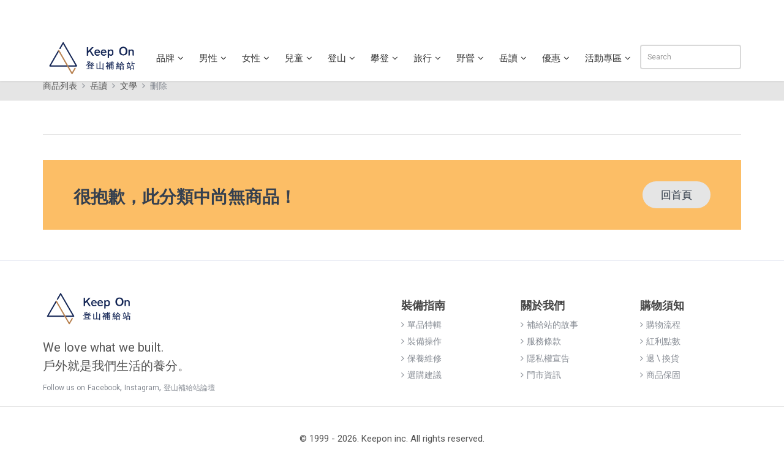

--- FILE ---
content_type: text/html; charset=utf-8
request_url: https://store.keepon.com.tw/ProductByCategory-1270.html
body_size: 8941
content:
<!DOCTYPE html>
<html lang="zh-hant">
<head>
    <title>刪除/文學 | 登山補給站</title>
    <meta charset="utf-8">
    <meta name="description" content="刪除/文學，沒有最好的裝備，只有最適合的裝備。登山用品/裝備、露營器材/推薦、戶外用品/服飾、溯溪裝備、攀岩裝備、滑雪，登山補給站成為你在戶外生活中最堅強的後盾，提供一流的戶外裝備，專業的選購建議，及最完整的使用教學，所有商品皆享有一年保固。">
    <meta name="author" content="Phoenix" />
    <meta name="keywords" content="刪除,文學" />
    <meta name="viewport" content="width=device-width, initial-scale=1.0, maximum-scale=1.0, user-scalable=0">

    <meta http-equiv="X-UA-Compatible" content="IE=edge" />
    <!--Facebook og-->
    <meta property="og:title" content="刪除/文學 | 登山補給站" />
    <meta property="og:type" content="website" />
    <meta property="og:url" content="https://store.keepon.com.tw/ProductByCategory-1270.html" />
    <meta property="og:image" content="https://store.keepon.com.tw/assets/img/logo.png" />
    <meta property="og:site_name" content="登山補給站" />
    <meta property="og:description" content="刪除/文學，沒有最好的裝備，只有最適合的裝備。登山用品/裝備、露營器材/推薦、戶外用品/服飾、溯溪裝備、攀岩裝備、滑雪，登山補給站成為你在戶外生活中最堅強的後盾，提供一流的戶外裝備，專業的選購建議，及最完整的使用教學，所有商品皆享有一年保固。" />
    <!--Favicon-->
    <link rel="shortcut icon" href="favicon.ico" type="image/x-icon">
    <link rel="icon" href="favicon.ico" type="image/x-icon">

    <!-- css files -->
    <link href="https://maxcdn.bootstrapcdn.com/bootstrap/3.3.7/css/bootstrap.min.css" rel="stylesheet"/>
<link href="/Content/css?v=3GcNJnXUGKkwqB9T_1-xgPzF3uD6rc75Kvn4PgB9bRU1" rel="stylesheet"/>


    <!-- Google fonts -->
    <link href="https://fonts.googleapis.com/css?family=Roboto:300,300i,400,400i,500,500i,700,700i,900,900i&subset=cyrillic,cyrillic-ext,latin-ext" rel="stylesheet">
    <link href="https://fonts.googleapis.com/css?family=Roboto+Slab:100,300,400,700" rel="stylesheet">
    <link href="https://fonts.googleapis.com/css?family=Dosis:200,300,400,500,600,700,800&amp;subset=latin-ext" rel="stylesheet">
    
    <link href="/Content/custom?v=COUq9Me-IiqBk7778KXTUYFhyUzJBROdIbWgUbkR6u41" rel="stylesheet"/>

    <!-- Google Tag Manager -->
    <script>
        (function (w, d, s, l, i) {
            w[l] = w[l] || []; w[l].push({
                'gtm.start':
                    new Date().getTime(), event: 'gtm.js'
            }); var f = d.getElementsByTagName(s)[0],
                j = d.createElement(s), dl = l != 'dataLayer' ? '&l=' + l : ''; j.async = true; j.src =
                    'https://www.googletagmanager.com/gtm.js?id=' + i + dl; f.parentNode.insertBefore(j, f);
        })(window, document, 'script', 'dataLayer', 'GTM-5STC7V2');</script>
    <!-- End Google Tag Manager -->
</head>
<body>
    <!-- Google Tag Manager (noscript) -->
    <noscript>
        <iframe src="https://www.googletagmanager.com/ns.html?id=GTM-5STC7V2"
                height="0" width="0" style="display:none;visibility:hidden"></iframe>
    </noscript>
    <!-- End Google Tag Manager (noscript) -->
        <h1 class="hidden">刪除/文學，提供一流的戶外用品，所有商品皆享有一年保固 | 登山補給站</h1>
            <h2 class="hidden">刪除/文學，提供一流的戶外用品，所有商品皆享有一年保固 | 登山補給站</h2>
    <div class="topBar">
    <div class="container">
        <ul class="list-inline pull-left hidden-sm hidden-xs">
            <li><a href="tel:+886223066266"><i class="fa fa-phone mr-5"></i>02-23066266</a></li>
            <li><i class="fa fa-clock-o mr-5"></i>12:00-21:00</li>
            <li><a href="/cdn-cgi/l/email-protection#53383636233c3d7d203621253a303613343e323a3f7d303c3e"><i class="fa fa-envelope mr-5"></i><span class="__cf_email__" data-cfemail="eb808e8e9b8485c5988e999d82888eab8c868a8287c5888486">[email&#160;protected]</span></a></li>
        </ul>
        <ul class="topBarNav pull-right">
            <li class="linkdown">
                <a href="/">
                    <i class="fa fa-home mr-5"></i>
                    登山補給站
                </a>
            </li>
            <li class="linkdown">
                    <a href="/login.html">
                        <i class="fa fa-power-off mr-5" aria-hidden="true"></i>
                        <span class="hidden-xs">登入</span>
                    </a>
            </li>
            <li id="CartList" class="linkdown" data-url="/_CartList.html">
                <a href="javascript:void(0);">
                    <i class="fa fa-spinner fa-pulse fa-fw"></i>
                    <span class="hidden-xs">
                        購物車
                        <i class="fa fa-angle-down ml-5"></i>
                    </span>
                </a>
                <ul class="cart w-250">
                    <li>
                        <div class="cart-items">
                            <center>載入中 ...</center>
                        </div>
                    </li>
                    <li>
                        <div class="cart-footer">
                            <a href="/UserCart.html" class="pull-left"><i class="fa fa-cart-plus mr-5"></i>查看購物車</a>
                            <a href="checkout.html" class="pull-right"><i class="fa fa-shopping-basket mr-5"></i>結帳</a>
                        </div>
                    </li>
                </ul>
            </li>
        </ul>
    </div><!-- end container -->
</div>

<div class="navbar yamm navbar-default">
    <div class="container">
        <div class="row visible-xs">
            <div class="col-md-12 vertical-align text-center" style="padding:15px;">
                <form method="get" action="/ProductByKeyword.html">
                    <input type="text" placeholder="Search" name="keyword" class="form-control input-sm">
                </form>
            </div>
        </div>
        <div class="navbar-header">
            <button type="button" data-toggle="collapse" data-target="#navbar-collapse-1" class="navbar-toggle">
                <span class="icon-bar"></span>
                <span class="icon-bar"></span>
                <span class="icon-bar"></span>
            </button>
            <a href="/" class="navbar-brand">
                <img class="img-responsive" src="/assets/img/logo.png" alt="logo" style="max-width:160px;">
            </a>
        </div>
        <div id="navbar-collapse-1" class="navbar-collapse collapse">
            <ul class="nav navbar-nav">
    <!-- 品牌 -->
    <li>
        <a href="#" data-toggle="dropdown" class="dropdown-toggle">品牌<i class="fa fa-angle-down ml-5"></i></a>
        <ul class="dropdown-menu">
                <li><a href="/BlogView-41b820d0-aa81-f011-8223-901b0e54a4e6.html">教練帶路！夏日消暑3條越野跑路線</a></li>
                <li><a href="/BlogView-b3130bf5-096b-ed11-8190-901b0e54a4e6.html">Hyperlite Mountain Gear</a></li>
                <li><a href="/BlogView-8248e40c-1afd-ec11-8177-901b0e54a4e6.html">Keep On 輕量羽絨保暖睡袋規格介紹</a></li>
                <li><a href="/BlogView-b092491e-7319-e911-80dc-901b0e54a4e6.html">MSR</a></li>
                <li><a href="/BlogView-3d0fbf14-93a7-e811-80dc-901b0e54a4e6.html">Snow peak</a></li>
                <li><a href="/BlogView-c70d2c90-05a6-e811-80dc-901b0e54a4e6.html">Therm-a-Rest</a></li>
                <li><a href="/BlogView-c47a0b62-de08-e811-80d9-901b0e54a4e6.html">Norr&#248;na產品五年保固</a></li>
                <li><a href="/BlogView-965b6f02-3987-e711-80d6-901b0e54a4e6.html">Platypus</a></li>
                <li><a href="/BlogView-ceeff595-4566-e711-80cd-901b0e54a4e6.html">DMM</a></li>
                <li><a href="/BlogView-c52140a4-8d59-e711-80ca-901b0e54a4e6.html">Norr&#248;na 老人頭</a></li>
        </ul>
    </li>
        <!-- 男性 -->
        <li class="dropdown yamm-fw">
            <a href="#" data-toggle="dropdown" class="dropdown-toggle">男性<i class="fa fa-angle-down ml-5"></i></a>
            <ul class="dropdown-menu">
                <li>
                    <div class="yamm-content">
                        <div class="row">
                            <div class="col-lg-2 col-xs-12 menustyle">
                                <span class="dropdown-mega-sub-title">機能外套</span>

                                <ul class="dropdown-mega-sub-nav">
                                        <li><a href="/ProductByCategory-1.html">防水外套</a></li>
                                        <li><a href="/ProductByCategory-2.html">防水保暖外套</a></li>
                                        <li><a href="/ProductByCategory-3.html">雪衣｜雪褲</a></li>
                                        <li><a href="/ProductByCategory-4.html">軟殼外套</a></li>
                                        <li><a href="/ProductByCategory-5.html">羽絨外套</a></li>
                                        <li><a href="/ProductByCategory-6.html">化纖外套</a></li>
                                        <li><a href="/ProductByCategory-7.html">刷毛外套</a></li>
                                        <li><a href="/ProductByCategory-8.html">保暖背心</a></li>
                                        <li><a href="/ProductByCategory-9.html">風衣｜罩衫｜休閒外套</a></li>
                                </ul>
                            </div>
                            <div class="col-lg-2 col-xs-12 menustyle">
                                <span class="dropdown-mega-sub-title">上衣</span>

                                <ul class="dropdown-mega-sub-nav">
                                        <li><a href="/ProductByCategory-10.html">長袖上衣｜裏層</a></li>
                                        <li><a href="/ProductByCategory-11.html">短袖上衣</a></li>
                                        <li><a href="/ProductByCategory-12.html">保暖層</a></li>
                                        <li><a href="/ProductByCategory-13.html">襯衫</a></li>
                                </ul>
                            </div>
                            <div class="col-lg-2 col-xs-12 menustyle">
                                <span class="dropdown-mega-sub-title">褲子</span>

                                <ul class="dropdown-mega-sub-nav">
                                        <li><a href="/ProductByCategory-14.html">長褲</a></li>
                                        <li><a href="/ProductByCategory-15.html">短褲</a></li>
                                        <li><a href="/ProductByCategory-16.html">內搭褲｜緊身褲</a></li>
                                        <li><a href="/ProductByCategory-17.html">排汗內褲</a></li>
                                        <li><a href="/ProductByCategory-18.html">防水雨褲</a></li>
                                        <li><a href="/ProductByCategory-19.html">腰帶</a></li>
                                </ul>
                            </div>
                            <div class="col-lg-2 col-xs-12 menustyle">
                                <span class="dropdown-mega-sub-title">配件</span>

                                <ul class="dropdown-mega-sub-nav">
                                        <li><a href="/ProductByCategory-21.html">防水帽</a></li>
                                        <li><a href="/ProductByCategory-22.html">遮陽帽</a></li>
                                        <li><a href="/ProductByCategory-23.html">保暖帽</a></li>
                                        <li><a href="/ProductByCategory-24.html">頭巾｜頭帶</a></li>
                                        <li><a href="/ProductByCategory-25.html">手套</a></li>
                                        <li><a href="/ProductByCategory-26.html">袖套</a></li>
                                        <li><a href="/ProductByCategory-1228.html">面罩</a></li>
                                        <li><a href="/ProductByCategory-1285.html">太陽眼鏡</a></li>
                                </ul>
                            </div>
                            <div class="col-lg-2 col-xs-12 menustyle">
                                <span class="dropdown-mega-sub-title">鞋子</span>

                                <ul class="dropdown-mega-sub-nav">
                                        <li><a href="/ProductByCategory-27.html">中高筒登山鞋</a></li>
                                        <li><a href="/ProductByCategory-28.html">低筒登山鞋｜越野鞋</a></li>
                                        <li><a href="/ProductByCategory-30.html">涼鞋｜拖鞋</a></li>
                                        <li><a href="/ProductByCategory-31.html">雪靴｜保暖鞋</a></li>
                                        <li><a href="/ProductByCategory-32.html">綁腿</a></li>
                                        <li><a href="/ProductByCategory-33.html">鞋墊｜鞋帶</a></li>
                                </ul>
                            </div>
                            <div class="col-lg-2 col-xs-12 menustyle">
                                <span class="dropdown-mega-sub-title">襪子</span>

                                <ul class="dropdown-mega-sub-nav">
                                        <li><a href="/ProductByCategory-34.html">登山健行襪</a></li>
                                        <li><a href="/ProductByCategory-35.html">日常休閒襪｜跑步襪</a></li>
                                </ul>
                            </div>
                        </div>
                    </div>
                </li>
            </ul>
        </li>
        <!-- 女性 -->
        <li class="dropdown yamm-fw">
            <a href="#" data-toggle="dropdown" class="dropdown-toggle">女性<i class="fa fa-angle-down ml-5"></i></a>
            <ul class="dropdown-menu">
                <li>
                    <div class="yamm-content">
                        <div class="row">
                            <div class="col-lg-2 col-xs-12 menustyle">
                                <span class="dropdown-mega-sub-title">機能外套</span>

                                <ul class="dropdown-mega-sub-nav">
                                        <li><a href="/ProductByCategory-36.html">防水外套</a></li>
                                        <li><a href="/ProductByCategory-37.html">防水保暖外套</a></li>
                                        <li><a href="/ProductByCategory-38.html">雪衣｜雪褲</a></li>
                                        <li><a href="/ProductByCategory-39.html">軟殼外套</a></li>
                                        <li><a href="/ProductByCategory-40.html">羽絨外套</a></li>
                                        <li><a href="/ProductByCategory-41.html">化纖外套</a></li>
                                        <li><a href="/ProductByCategory-42.html">刷毛外套</a></li>
                                        <li><a href="/ProductByCategory-43.html">保暖背心</a></li>
                                        <li><a href="/ProductByCategory-44.html">風衣｜罩衫｜休閒外套</a></li>
                                </ul>
                            </div>
                            <div class="col-lg-2 col-xs-12 menustyle">
                                <span class="dropdown-mega-sub-title">上衣</span>

                                <ul class="dropdown-mega-sub-nav">
                                        <li><a href="/ProductByCategory-45.html">長袖上衣｜裏層｜襯衫</a></li>
                                        <li><a href="/ProductByCategory-46.html">短袖上衣｜無袖背心</a></li>
                                        <li><a href="/ProductByCategory-47.html">保暖層</a></li>
                                        <li><a href="/ProductByCategory-48.html">運動內衣</a></li>
                                </ul>
                            </div>
                            <div class="col-lg-2 col-xs-12 menustyle">
                                <span class="dropdown-mega-sub-title">褲子</span>

                                <ul class="dropdown-mega-sub-nav">
                                        <li><a href="/ProductByCategory-50.html">長褲</a></li>
                                        <li><a href="/ProductByCategory-51.html">短褲｜褲裙</a></li>
                                        <li><a href="/ProductByCategory-52.html">內搭褲｜緊身褲</a></li>
                                        <li><a href="/ProductByCategory-53.html">排汗內褲</a></li>
                                        <li><a href="/ProductByCategory-54.html">防水雨褲</a></li>
                                        <li><a href="/ProductByCategory-55.html">腰帶</a></li>
                                </ul>
                            </div>
                            <div class="col-lg-2 col-xs-12 menustyle">
                                <span class="dropdown-mega-sub-title">配件</span>

                                <ul class="dropdown-mega-sub-nav">
                                        <li><a href="/ProductByCategory-57.html">防水帽</a></li>
                                        <li><a href="/ProductByCategory-58.html">遮陽帽</a></li>
                                        <li><a href="/ProductByCategory-59.html">保暖帽</a></li>
                                        <li><a href="/ProductByCategory-60.html">頭巾｜頭帶</a></li>
                                        <li><a href="/ProductByCategory-61.html">手套</a></li>
                                        <li><a href="/ProductByCategory-62.html">袖套</a></li>
                                        <li><a href="/ProductByCategory-1229.html">面罩</a></li>
                                        <li><a href="/ProductByCategory-1284.html">太陽眼鏡</a></li>
                                </ul>
                            </div>
                            <div class="col-lg-2 col-xs-12 menustyle">
                                <span class="dropdown-mega-sub-title">鞋子</span>

                                <ul class="dropdown-mega-sub-nav">
                                        <li><a href="/ProductByCategory-63.html">中高筒登山鞋</a></li>
                                        <li><a href="/ProductByCategory-64.html">低筒登山鞋｜越野鞋</a></li>
                                        <li><a href="/ProductByCategory-66.html">涼鞋｜拖鞋</a></li>
                                        <li><a href="/ProductByCategory-68.html">綁腿</a></li>
                                        <li><a href="/ProductByCategory-69.html">鞋墊｜鞋帶</a></li>
                                </ul>
                            </div>
                            <div class="col-lg-2 col-xs-12 menustyle">
                                <span class="dropdown-mega-sub-title">襪子</span>

                                <ul class="dropdown-mega-sub-nav">
                                        <li><a href="/ProductByCategory-70.html">登山健行襪</a></li>
                                        <li><a href="/ProductByCategory-71.html">日常休閒襪｜跑步襪</a></li>
                                </ul>
                            </div>
                        </div>
                    </div>
                </li>
            </ul>
        </li>
        <!-- 兒童 -->
        <li class="dropdown yamm-fw">
            <a href="#" data-toggle="dropdown" class="dropdown-toggle">兒童<i class="fa fa-angle-down ml-5"></i></a>
            <ul class="dropdown-menu">
                <li>
                    <div class="yamm-content">
                        <div class="row">
                            <div class="col-lg-2 col-xs-12 menustyle">
                                <span class="dropdown-mega-sub-title">機能外套</span>

                                <ul class="dropdown-mega-sub-nav">
                                </ul>
                            </div>
                            <div class="col-lg-2 col-xs-12 menustyle">
                                <span class="dropdown-mega-sub-title">上衣</span>

                                <ul class="dropdown-mega-sub-nav">
                                </ul>
                            </div>
                            <div class="col-lg-2 col-xs-12 menustyle">
                                <span class="dropdown-mega-sub-title">褲子</span>

                                <ul class="dropdown-mega-sub-nav">
                                        <li><a href="/ProductByCategory-82.html">長褲</a></li>
                                </ul>
                            </div>
                            <div class="col-lg-2 col-xs-12 menustyle">
                                <span class="dropdown-mega-sub-title">帽子</span>

                                <ul class="dropdown-mega-sub-nav">
                                </ul>
                            </div>
                            <div class="col-lg-2 col-xs-12 menustyle">
                                <span class="dropdown-mega-sub-title">鞋襪</span>

                                <ul class="dropdown-mega-sub-nav">
                                        <li><a href="/ProductByCategory-94.html">襪子</a></li>
                                </ul>
                            </div>
                            <div class="col-lg-2 col-xs-12 menustyle">
                                <span class="dropdown-mega-sub-title">兒童裝備</span>

                                <ul class="dropdown-mega-sub-nav">
                                        <li><a href="/ProductByCategory-95.html">背包</a></li>
                                        <li><a href="/ProductByCategory-96.html">睡袋</a></li>
                                        <li><a href="/ProductByCategory-99.html">水瓶</a></li>
                                </ul>
                            </div>
                        </div>
                    </div>
                </li>
            </ul>
        </li>
        <!-- 登山 -->
        <li class="dropdown yamm-fw">
            <a href="#" data-toggle="dropdown" class="dropdown-toggle">登山<i class="fa fa-angle-down ml-5"></i></a>
            <ul class="dropdown-menu">
                <li>
                    <div class="yamm-content">
                        <div class="row">
                            <div class="col-lg-2 col-xs-12 menustyle">
                                <span class="dropdown-mega-sub-title">背包</span>

                                <ul class="dropdown-mega-sub-nav">
                                        <li><a href="/ProductByCategory-100.html">大背包｜60L以上</a></li>
                                        <li><a href="/ProductByCategory-101.html">中背包｜40-59L</a></li>
                                        <li><a href="/ProductByCategory-102.html">小背包｜39L以下</a></li>
                                        <li><a href="/ProductByCategory-103.html">攻頂包｜越野包</a></li>
                                        <li><a href="/ProductByCategory-104.html">旅行背包｜裝備袋</a></li>
                                        <li><a href="/ProductByCategory-106.html">防水收納袋</a></li>
                                        <li><a href="/ProductByCategory-107.html">胸前包｜腰包｜隨身包</a></li>
                                        <li><a href="/ProductByCategory-227.html">背包套</a></li>
                                        <li><a href="/ProductByCategory-1230.html">配件包袋｜收納｜周邊</a></li>
                                </ul>
                            </div>
                            <div class="col-lg-2 col-xs-12 menustyle">
                                <span class="dropdown-mega-sub-title">睡眠</span>

                                <ul class="dropdown-mega-sub-nav">
                                        <li><a href="/ProductByCategory-108.html">三季睡袋｜被毯</a></li>
                                        <li><a href="/ProductByCategory-109.html">四季睡袋</a></li>
                                        <li><a href="/ProductByCategory-110.html">睡墊</a></li>
                                        <li><a href="/ProductByCategory-111.html">枕頭｜睡袋內套｜配件</a></li>
                                </ul>
                            </div>
                            <div class="col-lg-2 col-xs-12 menustyle">
                                <span class="dropdown-mega-sub-title">帳篷｜露宿</span>

                                <ul class="dropdown-mega-sub-nav">
                                        <li><a href="/ProductByCategory-112.html">帳篷</a></li>
                                        <li><a href="/ProductByCategory-113.html">外帳｜天幕｜緊急帳</a></li>
                                        <li><a href="/ProductByCategory-114.html">桌椅｜坐墊｜吊床</a></li>
                                        <li><a href="/ProductByCategory-115.html">露宿袋</a></li>
                                        <li><a href="/ProductByCategory-116.html">地布</a></li>
                                        <li><a href="/ProductByCategory-117.html">營釘｜營繩｜配件</a></li>
                                </ul>
                            </div>
                            <div class="col-lg-2 col-xs-12 menustyle">
                                <span class="dropdown-mega-sub-title">鍋爐炊具｜刀具</span>

                                <ul class="dropdown-mega-sub-nav">
                                        <li><a href="/ProductByCategory-119.html">瓦斯爐</a></li>
                                        <li><a href="/ProductByCategory-120.html">汽化爐｜其他爐具</a></li>
                                        <li><a href="/ProductByCategory-121.html">燃料｜打火機｜爐具配件</a></li>
                                        <li><a href="/ProductByCategory-122.html">鍋具｜鍋具配件</a></li>
                                        <li><a href="/ProductByCategory-123.html">咖啡茶具</a></li>
                                        <li><a href="/ProductByCategory-124.html">餐具｜杯碗｜配件</a></li>
                                        <li><a href="/ProductByCategory-125.html">廚具｜配件</a></li>
                                        <li><a href="/ProductByCategory-126.html">瑞士刀</a></li>
                                        <li><a href="/ProductByCategory-127.html">工具刀鉗｜斧鋸</a></li>
                                </ul>
                            </div>
                            <div class="col-lg-2 col-xs-12 menustyle">
                                <span class="dropdown-mega-sub-title">照明燈具</span>

                                <ul class="dropdown-mega-sub-nav">
                                        <li><a href="/ProductByCategory-128.html">頭燈｜行動電源</a></li>
                                        <li><a href="/ProductByCategory-129.html">營燈｜暖爐</a></li>
                                </ul>
                            </div>
                            <div class="col-lg-2 col-xs-12 menustyle">
                                <span class="dropdown-mega-sub-title">登山杖</span>

                                <ul class="dropdown-mega-sub-nav">
                                        <li><a href="/ProductByCategory-131.html">登山杖</a></li>
                                </ul>
                            </div>
                            <div class="col-lg-2 col-xs-12 menustyle">
                                <span class="dropdown-mega-sub-title">定位導航</span>

                                <ul class="dropdown-mega-sub-nav">
                                        <li><a href="/ProductByCategory-133.html">指北針</a></li>
                                </ul>
                            </div>
                            <div class="col-lg-2 col-xs-12 menustyle">
                                <span class="dropdown-mega-sub-title">飲食</span>

                                <ul class="dropdown-mega-sub-nav">
                                        <li><a href="/ProductByCategory-135.html">水瓶｜軟水壺｜水瓶配件</a></li>
                                        <li><a href="/ProductByCategory-136.html">水袋｜水袋配件</a></li>
                                        <li><a href="/ProductByCategory-137.html">保溫瓶</a></li>
                                        <li><a href="/ProductByCategory-138.html">濾水器</a></li>
                                        <li><a href="/ProductByCategory-139.html">食品｜能量補給品</a></li>
                                        <li><a href="/ProductByCategory-1278.html">保冰袋</a></li>
                                </ul>
                            </div>
                            <div class="col-lg-2 col-xs-12 menustyle">
                                <span class="dropdown-mega-sub-title">護具</span>

                                <ul class="dropdown-mega-sub-nav">
                                        <li><a href="/ProductByCategory-140.html">足部防護</a></li>
                                </ul>
                            </div>
                            <div class="col-lg-2 col-xs-12 menustyle">
                                <span class="dropdown-mega-sub-title">救護｜求生</span>

                                <ul class="dropdown-mega-sub-nav">
                                        <li><a href="/ProductByCategory-142.html">防蚊蟲</a></li>
                                        <li><a href="/ProductByCategory-143.html">救護｜保健</a></li>
                                        <li><a href="/ProductByCategory-144.html">求生器材｜哨子</a></li>
                                </ul>
                            </div>
                            <div class="col-lg-2 col-xs-12 menustyle">
                                <span class="dropdown-mega-sub-title">清潔｜保養｜扣具零件</span>

                                <ul class="dropdown-mega-sub-nav">
                                        <li><a href="/ProductByCategory-145.html">清潔保養噴劑</a></li>
                                        <li><a href="/ProductByCategory-146.html">修補工具</a></li>
                                        <li><a href="/ProductByCategory-147.html">扣具｜小鉤環｜配件</a></li>
                                </ul>
                            </div>
                            <div class="col-lg-2 col-xs-12 menustyle">
                                <span class="dropdown-mega-sub-title">.</span>

                                <ul class="dropdown-mega-sub-nav">
                                </ul>
                            </div>
                        </div>
                    </div>
                </li>
            </ul>
        </li>
        <!-- 攀登 -->
        <li class="dropdown yamm-fw">
            <a href="#" data-toggle="dropdown" class="dropdown-toggle">攀登<i class="fa fa-angle-down ml-5"></i></a>
            <ul class="dropdown-menu">
                <li>
                    <div class="yamm-content">
                        <div class="row">
                            <div class="col-lg-2 col-xs-12 menustyle">
                                <span class="dropdown-mega-sub-title">鉤環</span>

                                <ul class="dropdown-mega-sub-nav">
                                        <li><a href="/ProductByCategory-148.html">鉤環</a></li>
                                        <li><a href="/ProductByCategory-149.html">快扣組</a></li>
                                </ul>
                            </div>
                            <div class="col-lg-2 col-xs-12 menustyle">
                                <span class="dropdown-mega-sub-title">技術裝備</span>

                                <ul class="dropdown-mega-sub-nav">
                                        <li><a href="/ProductByCategory-150.html">確保器｜升降器</a></li>
                                        <li><a href="/ProductByCategory-152.html">滑輪｜分力盤</a></li>
                                        <li><a href="/ProductByCategory-153.html">岩楔｜固定點</a></li>
                                        <li><a href="/ProductByCategory-1299.html">器械配件｜其他</a></li>
                                </ul>
                            </div>
                            <div class="col-lg-2 col-xs-12 menustyle">
                                <span class="dropdown-mega-sub-title">身體裝備</span>

                                <ul class="dropdown-mega-sub-nav">
                                        <li><a href="/ProductByCategory-154.html">岩盔｜攀岩手套</a></li>
                                        <li><a href="/ProductByCategory-155.html">攀岩鞋</a></li>
                                        <li><a href="/ProductByCategory-156.html">攀岩吊帶</a></li>
                                        <li><a href="/ProductByCategory-157.html">粉袋｜止滑粉</a></li>
                                        <li><a href="/ProductByCategory-158.html">抱石墊｜訓練小物</a></li>
                                </ul>
                            </div>
                            <div class="col-lg-2 col-xs-12 menustyle">
                                <span class="dropdown-mega-sub-title">繩索</span>

                                <ul class="dropdown-mega-sub-nav">
                                        <li><a href="/ProductByCategory-159.html">動力繩｜攀登繩</a></li>
                                        <li><a href="/ProductByCategory-163.html">繩袋背包｜繩索周邊</a></li>
                                        <li><a href="/ProductByCategory-164.html">輔助繩</a></li>
                                        <li><a href="/ProductByCategory-165.html">Sling 繩環｜繩鍊</a></li>
                                </ul>
                            </div>
                            <div class="col-lg-2 col-xs-12 menustyle">
                                <span class="dropdown-mega-sub-title">冰雪攀</span>

                                <ul class="dropdown-mega-sub-nav">
                                        <li><a href="/ProductByCategory-167.html">冰斧</a></li>
                                        <li><a href="/ProductByCategory-168.html">冰爪</a></li>
                                        <li><a href="/ProductByCategory-169.html">冰攀吊帶</a></li>
                                        <li><a href="/ProductByCategory-170.html">雪鏡｜雪板</a></li>
                                        <li><a href="/ProductByCategory-171.html">雪錨｜固定點</a></li>
                                        <li><a href="/ProductByCategory-172.html">雪鋸｜雪鏟</a></li>
                                </ul>
                            </div>
                            <div class="col-lg-2 col-xs-12 menustyle">
                                <span class="dropdown-mega-sub-title">溯溪</span>

                                <ul class="dropdown-mega-sub-nav">
                                        <li><a href="/ProductByCategory-173.html">防水背包</a></li>
                                        <li><a href="/ProductByCategory-174.html">防水收納袋</a></li>
                                        <li><a href="/ProductByCategory-175.html">溯溪用品</a></li>
                                </ul>
                            </div>
                        </div>
                    </div>
                </li>
            </ul>
        </li>
        <!-- 旅行 -->
        <li class="dropdown yamm-fw">
            <a href="#" data-toggle="dropdown" class="dropdown-toggle">旅行<i class="fa fa-angle-down ml-5"></i></a>
            <ul class="dropdown-menu">
                <li>
                    <div class="yamm-content">
                        <div class="row">
                            <div class="col-lg-2 col-xs-12 menustyle">
                                <span class="dropdown-mega-sub-title">背包</span>

                                <ul class="dropdown-mega-sub-nav">
                                        <li><a href="/ProductByCategory-178.html">旅行背包</a></li>
                                        <li><a href="/ProductByCategory-181.html">防水收納袋</a></li>
                                        <li><a href="/ProductByCategory-182.html">收納袋</a></li>
                                </ul>
                            </div>
                            <div class="col-lg-2 col-xs-12 menustyle">
                                <span class="dropdown-mega-sub-title">旅行用品</span>

                                <ul class="dropdown-mega-sub-nav">
                                        <li><a href="/ProductByCategory-183.html">快乾毛巾</a></li>
                                        <li><a href="/ProductByCategory-184.html">旅行小物</a></li>
                                        <li><a href="/ProductByCategory-1280.html">傘具</a></li>
                                </ul>
                            </div>
                            <div class="col-lg-2 col-xs-12 menustyle">
                                <span class="dropdown-mega-sub-title">睡眠</span>

                                <ul class="dropdown-mega-sub-nav">
                                        <li><a href="/ProductByCategory-185.html">吊床</a></li>
                                        <li><a href="/ProductByCategory-186.html">睡袋｜被毯</a></li>
                                        <li><a href="/ProductByCategory-187.html">睡墊</a></li>
                                        <li><a href="/ProductByCategory-1282.html">枕頭｜睡袋內套｜配件</a></li>
                                </ul>
                            </div>
                            <div class="col-lg-2 col-xs-12 menustyle">
                                <span class="dropdown-mega-sub-title">飲食</span>

                                <ul class="dropdown-mega-sub-nav">
                                        <li><a href="/ProductByCategory-188.html">水瓶｜軟水壺｜水瓶配件</a></li>
                                        <li><a href="/ProductByCategory-189.html">水袋｜水袋配件</a></li>
                                        <li><a href="/ProductByCategory-190.html">保溫瓶</a></li>
                                        <li><a href="/ProductByCategory-191.html">濾水器</a></li>
                                        <li><a href="/ProductByCategory-192.html">食品｜能量補給品</a></li>
                                </ul>
                            </div>
                            <div class="col-lg-2 col-xs-12 menustyle">
                                <span class="dropdown-mega-sub-title">刀具</span>

                                <ul class="dropdown-mega-sub-nav">
                                        <li><a href="/ProductByCategory-193.html">瑞士刀</a></li>
                                        <li><a href="/ProductByCategory-194.html">工具刀鉗｜斧鋸</a></li>
                                </ul>
                            </div>
                            <div class="col-lg-2 col-xs-12 menustyle">
                                <span class="dropdown-mega-sub-title">太陽眼鏡</span>

                                <ul class="dropdown-mega-sub-nav">
                                        <li><a href="/ProductByCategory-195.html">太陽眼鏡</a></li>
                                </ul>
                            </div>
                        </div>
                    </div>
                </li>
            </ul>
        </li>
        <!-- 野營 -->
        <li class="dropdown yamm-fw">
            <a href="#" data-toggle="dropdown" class="dropdown-toggle">野營<i class="fa fa-angle-down ml-5"></i></a>
            <ul class="dropdown-menu">
                <li>
                    <div class="yamm-content">
                        <div class="row">
                            <div class="col-lg-2 col-xs-12 menustyle">
                                <span class="dropdown-mega-sub-title">帳篷</span>

                                <ul class="dropdown-mega-sub-nav">
                                        <li><a href="/ProductByCategory-196.html">露營帳篷</a></li>
                                        <li><a href="/ProductByCategory-198.html">外帳｜天幕｜緊急帳</a></li>
                                </ul>
                            </div>
                            <div class="col-lg-2 col-xs-12 menustyle">
                                <span class="dropdown-mega-sub-title">睡眠</span>

                                <ul class="dropdown-mega-sub-nav">
                                        <li><a href="/ProductByCategory-199.html">三季睡袋｜被毯</a></li>
                                        <li><a href="/ProductByCategory-200.html">四季睡袋</a></li>
                                        <li><a href="/ProductByCategory-201.html">睡墊</a></li>
                                        <li><a href="/ProductByCategory-202.html">枕頭｜睡袋內套｜配件</a></li>
                                </ul>
                            </div>
                            <div class="col-lg-2 col-xs-12 menustyle">
                                <span class="dropdown-mega-sub-title">戶外家具</span>

                                <ul class="dropdown-mega-sub-nav">
                                        <li><a href="/ProductByCategory-203.html">桌椅｜坐墊｜吊床</a></li>
                                </ul>
                            </div>
                            <div class="col-lg-2 col-xs-12 menustyle">
                                <span class="dropdown-mega-sub-title">炊事裝備</span>

                                <ul class="dropdown-mega-sub-nav">
                                        <li><a href="/ProductByCategory-206.html">爐具｜爐具配件</a></li>
                                        <li><a href="/ProductByCategory-207.html">鍋具｜鍋具配件</a></li>
                                        <li><a href="/ProductByCategory-208.html">餐具｜杯碗｜廚具｜配件</a></li>
                                        <li><a href="/ProductByCategory-1279.html">保冰袋</a></li>
                                </ul>
                            </div>
                        </div>
                    </div>
                </li>
            </ul>
        </li>
        <!-- 岳讀 -->
        <li class="dropdown yamm-fw">
            <a href="#" data-toggle="dropdown" class="dropdown-toggle">岳讀<i class="fa fa-angle-down ml-5"></i></a>
            <ul class="dropdown-menu">
                <li>
                    <div class="yamm-content">
                        <div class="row">
                            <div class="col-lg-2 col-xs-12 menustyle">
                                <span class="dropdown-mega-sub-title">文學</span>

                                <ul class="dropdown-mega-sub-nav">
                                        <li><a href="/ProductByCategory-210.html">小說｜詩集</a></li>
                                        <li><a href="/ProductByCategory-211.html">散文｜隨筆</a></li>
                                        <li><a href="/ProductByCategory-1238.html">自然書寫</a></li>
                                        <li><a href="/ProductByCategory-1264.html">旅遊文學</a></li>
                                </ul>
                            </div>
                            <div class="col-lg-2 col-xs-12 menustyle">
                                <span class="dropdown-mega-sub-title">漫畫｜圖文｜影音</span>

                                <ul class="dropdown-mega-sub-nav">
                                        <li><a href="/ProductByCategory-213.html">漫畫</a></li>
                                        <li><a href="/ProductByCategory-1288.html">繪本｜圖文</a></li>
                                        <li><a href="/ProductByCategory-1289.html">攝影</a></li>
                                        <li><a href="/ProductByCategory-1297.html">影音｜山岳周邊</a></li>
                                </ul>
                            </div>
                            <div class="col-lg-2 col-xs-12 menustyle">
                                <span class="dropdown-mega-sub-title">戶外｜生活風格</span>

                                <ul class="dropdown-mega-sub-nav">
                                        <li><a href="/ProductByCategory-1281.html">戶外活動</a></li>
                                        <li><a href="/ProductByCategory-1291.html">技能｜訓練｜安全風險</a></li>
                                        <li><a href="/ProductByCategory-1292.html">料理｜飲食</a></li>
                                </ul>
                            </div>
                            <div class="col-lg-2 col-xs-12 menustyle">
                                <span class="dropdown-mega-sub-title">自然科普</span>

                                <ul class="dropdown-mega-sub-nav">
                                        <li><a href="/ProductByCategory-1272.html">生態｜動植物</a></li>
                                        <li><a href="/ProductByCategory-1298.html">自然科普｜環境</a></li>
                                </ul>
                            </div>
                            <div class="col-lg-2 col-xs-12 menustyle">
                                <span class="dropdown-mega-sub-title">人文社科</span>

                                <ul class="dropdown-mega-sub-nav">
                                        <li><a href="/ProductByCategory-1273.html">原住民</a></li>
                                        <li><a href="/ProductByCategory-1293.html">歷史</a></li>
                                        <li><a href="/ProductByCategory-1294.html">傳記｜人生故事｜紀實</a></li>
                                        <li><a href="/ProductByCategory-1295.html">人文｜生活哲學｜心靈成長</a></li>
                                </ul>
                            </div>
                            <div class="col-lg-2 col-xs-12 menustyle">
                                <span class="dropdown-mega-sub-title">旅遊指南｜雜誌</span>

                                <ul class="dropdown-mega-sub-nav">
                                        <li><a href="/ProductByCategory-1286.html">旅遊</a></li>
                                        <li><a href="/ProductByCategory-1287.html">路線｜指南</a></li>
                                        <li><a href="/ProductByCategory-1296.html">雜誌刊物</a></li>
                                </ul>
                            </div>
                        </div>
                    </div>
                </li>
            </ul>
        </li>
        <!-- 優惠 -->
        <li class="dropdown yamm-fw">
            <a href="#" data-toggle="dropdown" class="dropdown-toggle">優惠<i class="fa fa-angle-down ml-5"></i></a>
            <ul class="dropdown-menu">
                <li>
                    <div class="yamm-content">
                        <div class="row">
                            <div class="col-lg-2 col-xs-12 menustyle">
                                <span class="dropdown-mega-sub-title">優惠</span>

                                <ul class="dropdown-mega-sub-nav">
                                        <li><a href="/ProductByCategory-220.html">男性優惠</a></li>
                                        <li><a href="/ProductByCategory-221.html">女性優惠</a></li>
                                        <li><a href="/ProductByCategory-222.html">兒童優惠</a></li>
                                        <li><a href="/ProductByCategory-223.html">登山裝備</a></li>
                                        <li><a href="/ProductByCategory-224.html">攀岩裝備</a></li>
                                        <li><a href="/ProductByCategory-225.html">配件｜周邊優惠</a></li>
                                        <li><a href="/ProductByCategory-1300.html">瑕疵書籍</a></li>
                                </ul>
                            </div>
                        </div>
                    </div>
                </li>
            </ul>
        </li>
    <li class="dropdow">
        <a href="#" data-toggle="dropdown" class="dropdown-toggle">活動專區<i class="fa fa-angle-down ml-5"></i></a>
        <ul class="dropdown-menu">
                <li><a href="/ProductByEvent-7e0812e9-c5c0-e811-80dc-901b0e54a4e6.html">【Darn Tough】襪款任選兩雙85折</a></li>
                    </ul>
    </li>
</ul><!-- end navbar-nav -->

            <div class="row hidden-xs">
                <div class="col-md-12 vertical-align text-center search-placeholder">
                    <form method="get" action="/ProductByKeyword.html">
                        <input type="text" placeholder="Search" name="keyword" class="form-control input-sm">
                    </form>
                </div>
            </div>
        </div>
    </div>
</div>
    
    <div class="breadcrumbs">
        <div class="container">
            <div class="row">
                <div class="col-sm-12">
                    <ul>
                        <li><a href="javascript:void(0);">商品列表</a></li>
                        <li><a href="/ProductCategoryAll-8.html">岳讀</a></li>
                        <li><a href="javascript:void(0);">文學</a></li>
                        <li class="active">刪除</li>
                    </ul>
                </div>
            </div>
        </div>
    </div>

    <section class="section white-backgorund">
        <div class="container">
            

<div class="row">
    <div class="col-sm-12">
            <hr id="topTag" class="spacer-5"><hr class="spacer-20 no-border">
            <div class="box-banner-wide warning-background">
                <div class="row">
                    <div class="col-sm-8 vertical-align" style="width: 100%;">
                        <h4 class="alt-font text-uppercase text-dark">很抱歉，此分類中尚無商品！</h4>
                    </div><!-- end col -->
                    <div class="col-sm-4 vertical-align" style="width: 100%;">
                        <a href="/" class="btn btn-light semi-circle btn-md">回首頁</a>
                    </div>
                </div>
            </div>
    </div>
</div>

        </div>
    </section>
    <footer class="footer">

    <div class="container">
        <div class="row">
            <div class="col-sm-6 mb-6 mb-lg-0">
                <img alt="Vertex" src="assets/img/kp_logo_s.png" class="footer-logo" width="150">
                <p class="fs-20">
                    <span class="m-link">We love what we built.</span><br>戶外就是我們生活的養分。
                </p>
                <span class="fs-12">Follow us on</span>
                <a href="https://www.facebook.com/keepon.outdoor" class="primary-color fs-12">Facebook</a>,
                <a href="https://www.instagram.com/keepon.outdoor/" class="primary-color fs-12">Instagram</a>,
                <a href="https://www.keepon.com.tw/" class="primary-color fs-12">登山補給站論壇</a>
            </div>
            <div class="col-sm-2 mb-5 mb-lg-0">
                <h6>
                    <strong>裝備指南</strong>
                </h6>
                <ul class="list-unstyled mb-0">
                    <li><a class="m-list--link" href="/BlogList-Equipment1.html"><i class="fa fa-angle-right"></i>單品特輯</a></li>
                    <li><a class="m-list--link" href="/BlogList-Equipment2.html"><i class="fa fa-angle-right"></i>裝備操作</a></li>
                    <li><a class="m-list--link" href="/BlogList-Equipment3.html"><i class="fa fa-angle-right"></i>保養維修</a></li>
                    <li><a class="m-list--link" href="/BlogList-Equipment4.html"><i class="fa fa-angle-right"></i>選購建議</a></li>
                </ul>
            </div>
            <div class="col-sm-2 mb-5 mb-lg-0">
                <h6>
                    <strong>關於我們</strong>
                </h6>
                <ul class="list-unstyled mb-0">
                    <li><a class="m-list--link" href="/Page-OurStory.html"><i class="fa fa-angle-right"></i>補給站的故事</a></li>
                    <li><a class="m-list--link" href="/Page-TermsOfService.html"><i class="fa fa-angle-right"></i>服務條款</a></li>
                    <li><a class="m-list--link" href="/Page-Privacy.html"><i class="fa fa-angle-right"></i>隱私權宣告</a></li>
                    <li><a class="m-list--link" href="/Page-StoreInfo.html"><i class="fa fa-angle-right"></i>門市資訊</a></li>
                </ul>
            </div>
            <div class="col-sm-2">
                <h6>
                    <strong>購物須知</strong>
                </h6>
                <ul class="list-unstyled mb-0">
                    <li><a class="m-list--link" href="/Page-ShoppingProcess.html"><i class="fa fa-angle-right"></i>購物流程</a></li>
                    <li><a class="m-list--link" href="/Page-BonusPoint.html"><i class="fa fa-angle-right"></i>紅利點數</a></li>
                    <li><a class="m-list--link" href="/Page-Returns.html"><i class="fa fa-angle-right"></i>退 \ 換貨</a></li>
                    <li><a class="m-list--link" href="/Page-Warranty.html"><i class="fa fa-angle-right"></i>商品保固</a></li>
                </ul>
            </div>
        </div>
    </div>

    <hr class="mt-0 mb-1">
    <!-- Copyright -->
    <div class="container m-gab-1">
        <div class="row text-center">
            <div class="col-md-12 col-sm-12">
                <p>&copy; 1999 - 2026. Keepon inc. All rights reserved.</p>
            </div>
        </div>
    </div>
    <!-- End Copyright -->
</footer>


    <script data-cfasync="false" src="/cdn-cgi/scripts/5c5dd728/cloudflare-static/email-decode.min.js"></script><script src="https://code.jquery.com/jquery-3.1.1.min.js"></script>
<script>(window.jQuery)||document.write('<script src="/bundles/jquery"><\/script>');</script>

    <script src="https://maxcdn.bootstrapcdn.com/bootstrap/3.3.7/js/bootstrap.min.js"></script>

    <script>
        $.QuickProductView = '/QuickProductView.html';
    </script>
    <script src="/bundles/webstorage?v=ssQMynRxrvM3yrToQE8itoRLsAV7YFxJt1KhhUqlAAQ1"></script>
<script src="/bundles/toaster?v=_xSUFTMsG5mA2O9CzYmObY5NQ_i9aMyAWO52sNr2NDs1"></script>
<script src="/bundles/OwlCarousel2?v=vOmuyypiB-3dOH5QIDCGN0MbOULoQ7b3ixPpi17VgnA1"></script>
<script src="/bundles/downCount?v=mDj5k31EgnOKBbz3zE0w3KlMGTWx8Of8NXjM6iF4SSA1"></script>
<script src="/bundles/nouislider?v=HoTn2B8i4SH8EB9u_Ip2J448uyVCakPIOU-2ndv8kbQ1"></script>
<script src="/bundles/jquery-sticky?v=DTYlqi3sR0D4Z5QMDD2PS0eMAQwI1QOraXcLumy7g5k1"></script>
<script src="/bundles/pace?v=T0xxEq2YEiraT0k37gLqzlpoxdcu1Dwr81r_VU-cH6Q1"></script>
<script src="/bundles/wow?v=n6_pF8Mo0mNYWEoMWtTjU_6O2RY5lDQTyE59f4to5UM1"></script>
<script src="/bundles/main?v=KLXg9RT9AOOF4Zk5RB1M-gA_8GkO6CvbP69odd6pJYs1"></script>

    
    <script src="/bundles/stringformat?v=_DoUZBIHPwqucoelgaRWxDuIJho6zMuud0hyF44E4l41"></script>

<script>
        var filterLink = '<a class="btn btn-danger-outline semi-circle btn-xs {func}" href="javascript:(0);" onclick="{func}(this);">{filter} <i class="fa fa-remove"></i></a>';

        function removeBrand(target) {
            $(target).remove();
            $('#brandFilter input[type="checkbox"]').prop("checked", false);
            navigationPage(1, true);
        }

        function removeStyle(target) {
            $(target).remove();
            $('#styleFilter input[type="checkbox"]').prop("checked", false);
            navigationPage(1, true);
        }

        function removeSize(target) {
            $(target).remove();
            $('#sizeFilter input[type="checkbox"]').prop("checked", false);
            navigationPage(1, true);
        }

        function removeKeyword(target) {
            $(target).remove();
            $('input[name="keyword"]').val('');
            var uri = window.location.toString();
            var clean_uri = uri.substring(0, uri.indexOf("?"));
            window.history.replaceState({}, document.title, clean_uri);
            navigationPage(1);
        }
        function navigationPage(page, filter) {
            var allVals_Brand = [];
            var allVals_Brand_title = [];
            var allVals_Style = [];
            var allVals_Size = [];
            $('#brandFilter :checked').each(function () {
                allVals_Brand.push($(this).val());
                allVals_Brand_title.push($(this).data('name'));
            });
            $('#styleFilter :checked').each(function () {
                allVals_Style.push($(this).val());
            });
            $('#sizeFilter :checked').each(function () {
                allVals_Size.push($(this).val());
            });
            console.log(allVals_Brand_title);
            Pace.track(function(){
                $.ajax({
                    method: "POST",
                    url: $("#ProductList").data("url"),
                    data: {
                        id: 1270,
                        brands: allVals_Brand,
                        style: allVals_Style,
                        size: allVals_Size,
                        maxPrice: $('.ui-range-value-max input').val(),
                        minPrice: $('.ui-range-value-min input').val(),
                        keyword: $('input[name="keyword"]').val(),
                        sort: $('#men-sort').val(),
                        page: page
                    }
                }).done(function (html) {
                    $("#ProductList").html(html);
                    $("html, body").animate({ scrollTop: $('#topTag').offset().top - 72 }, 1000);
                    $.toaster('讀取完成', '提示');
                    clean_uri = '/ProductByCategory-1270.html' + '?page=' + page;
                    window.history.replaceState({}, document.title, clean_uri);
                    pushImpressions();
                });

                if(filter) {
                    $('#filterContainer').find('.removeBrand').remove();
                    $('#filterContainer').find('.removeStyle').remove();
                    $('#filterContainer').find('.removeSize').remove();
                    if(allVals_Brand.length > 0) {
                        $('#filterContainer').append(String.format(filterLink, { func: "removeBrand",  filter: "品牌：" + allVals_Brand_title.join() }));

                    }
                    if(allVals_Style.length > 0) {
                        $('#filterContainer').append(String.format(filterLink, { func: "removeStyle",  filter: "顏色：" + allVals_Style.join() }));

                    }
                    if(allVals_Size.length > 0) {
                        $('#filterContainer').append(String.format(filterLink, { func: "removeSize",  filter: "尺寸：" + allVals_Size.join() }));
                    }

                    $.ajax({
                        method: "POST",
                        url: $("#styleFilter").data("url"),
                        data: {
                            id: 1270,
                            brands: allVals_Brand
                        }
                    }).done(function (json) {
                        console.log(json);
                        if(json.success) {
                            $('#styleFilter input[type="checkbox"]').each(function(){
                                var key = $(this).val();
                                var result = $.grep(json.data.Fields, function(e){
                                    return e.Name == key;
                                });
                                if (result.length == 0) {
                                    $(this).parents('li').hide();

                                } else {
                                    $(this).parents('li').show();
                                }
                            });
                        }
                    });
                    $.ajax({
                        method: "POST",
                        url: $("#sizeFilter").data("url"),
                        data: {
                            id: 1270,
                            brands: allVals_Brand
                        }
                    }).done(function (json) {
                        console.log(json);
                        if(json.success) {
                            $('#sizeFilter input[type="checkbox"]').each(function(){
                                var key = $(this).val();
                                var result = $.grep(json.data.Fields, function(e){
                                    return e.Name == key;
                                });
                                if (result.length == 0) {
                                    $(this).parents('li').hide();

                                } else {
                                    $(this).parents('li').show();
                                }
                            });
                        }
                    });
                }
            });
        }
        $(function () {
            $('input[name="keyword"]').val('');
            $('#btnFilter').on('click', function () {
                navigationPage(1);
            });

            $('#brandFilter input[type="checkbox"], #styleFilter input[type="checkbox"], #sizeFilter input[type="checkbox"]').not('.all').on('change', function () {
                navigationPage(1, true);
            });
            $('#brandFilterCollapseOne, #styleFilterCollapseOne, #sizeFilterCollapseOne').on('shown.bs.collapse', function () {
                $(this).addClass('collapse').css({
                    'overflow-y': 'hidden'
                });
            });
            $('#brandFilterCollapseOne, #styleFilterCollapseOne, #sizeFilterCollapseOne').on('hidden.bs.collapse', function () {
                $(this).removeClass('collapse').css({
                    'overflow-y': 'scroll',
                    'height': '200px'
                });
            });
            $('#men-sort').on('change', function () {
                navigationPage(1);
            });
            $('#brandFilterCollapseOne, #styleFilterCollapseOne, #sizeFilterCollapseOne').collapse('hide');
            setTimeout((function() {
                $("html, body").animate({ scrollTop: $('#topTag').offset().top - 72 }, 800);
            }), 1000);
        });
</script>

</body>
</html>

--- FILE ---
content_type: text/css; charset=utf-8
request_url: https://store.keepon.com.tw/Content/css?v=3GcNJnXUGKkwqB9T_1-xgPzF3uD6rc75Kvn4PgB9bRU1
body_size: 40604
content:
*{font-family:'Roboto',sans-serif}html,body,.fullscreen{height:100%;width:100%}body{font-family:'Roboto',sans-serif;color:#878c94;background-color:#fff;font-size:15px;font-weight:400}body ::selection{background-color:#e5e5e5;color:#35404f}body ::-moz-selection{background-color:#e5e5e5;color:#35404f}.fullscreen{display:table;width:100%;table-layout:fixed;padding:0}.table{display:table;width:100%}.section.fullscreen{padding:0}.middle{position:relative;display:table-cell;vertical-align:middle;padding:70px 0}@media(min-width:767px){.vertical-align{display:table-cell;vertical-align:middle;float:none}}@media(max-width:991px){.container{width:100%}}@media(min-width:991px){.container-fluid.padding{padding:0 60px}}@media(max-width:767px){div[class^="col-"]{margin-bottom:30px}div[class^="col-"]:last-child{margin-bottom:0}}.grid-space-0 div[class^="col-"]{padding:0;margin:0}.grid-space-5 div[class*="col-"]{padding:5px;margin-bottom:5px}.grid-space-10 div[class*="col-"]{padding:10px;margin-bottom:10px}.toggleSettings{position:fixed;height:auto;background:#35404f;color:#fff;width:240px;overflow:auto;top:160px;right:0;margin-right:-240px;z-index:9999;padding:20px;-webkit-border-radius:6px 0 0 6px;-moz-border-radius:6px 0 0 6px;-ms-border-radius:6px 0 0 6px;border-radius:6px 0 0 6px}@media(max-width:480px){.toggleSettings{max-height:250px}}.toggleSettings a{float:left;margin:1%}.toggleSettings a.color{width:31.33333%;height:40px;display:block;cursor:pointer}.toggleSettings a.homePage{width:48%;height:auto}.toggleSettings .themeColors{padding:20px 0;overflow:hidden;clear:both}.toggleButtonSettings{position:fixed;width:50px;height:60px;line-height:60px;font-size:1.5em;text-align:center;top:200px;right:0;background:#35404f;color:#fff;z-index:9999;cursor:pointer;-webkit-border-radius:6px 0 0 6px;-moz-border-radius:6px 0 0 6px;-ms-border-radius:6px 0 0 6px;border-radius:6px 0 0 6px}.pace{-webkit-pointer-events:none;pointer-events:none;-webkit-user-select:none;-moz-user-select:none;user-select:none}.pace .pace-progress{background:#0cd4d2;position:fixed;z-index:2000;top:0;right:100%;width:100%;height:2px}.pace .pace-progress-inner{display:block;position:absolute;right:0;width:100px;height:100%;opacity:1;-webkit-box-shadow:0 0 10px #0cd4d2,0 0 5px #0cd4d2;-moz-box-shadow:0 0 10px #0cd4d2,0 0 5px #0cd4d2;-ms-box-shadow:0 0 10px #0cd4d2,0 0 5px #0cd4d2;box-shadow:0 0 10px #0cd4d2,0 0 5px #0cd4d2;-ms-transform:rotate(3deg) translate(0,-4px);-webkit-transform:rotate(3deg) translate(0,-4px);transform:rotate(3deg) translate(0,-4px)}.pace .pace-activity{display:block;position:fixed;z-index:2000;top:15px;right:15px;width:14px;height:14px;border:solid 2px transparent;border-top-color:#0cd4d2;border-left-color:#0cd4d2;border-radius:10px;-webkit-animation:pace-spinner 400ms linear infinite;-moz-animation:pace-spinner 400ms linear infinite;-ms-animation:pace-spinner 400ms linear infinite;-o-animation:pace-spinner 400ms linear infinite;animation:pace-spinner 400ms linear infinite}.pace-inactive{display:none}@-webkit-keyframes pace-spinner{0%{-webkit-transform:rotate(0deg);transform:rotate(0deg)}100%{-webkit-transform:rotate(360deg);transform:rotate(360deg)}}@-moz-keyframes pace-spinner{0%{-moz-transform:rotate(0deg);transform:rotate(0deg)}100%{-moz-transform:rotate(360deg);transform:rotate(360deg)}}@-o-keyframes pace-spinner{0%{-o-transform:rotate(0deg);transform:rotate(0deg);}100%{-o-transform:rotate(360deg);transform:rotate(360deg);}}@-ms-keyframes pace-spinner{0%{-ms-transform:rotate(0deg);transform:rotate(0deg)}100%{-ms-transform:rotate(360deg);transform:rotate(360deg)}}@keyframes pace-spinner{0%{transform:rotate(0deg);transform:rotate(0deg)}100%{transform:rotate(360deg);transform:rotate(360deg)}}#back-to-top{position:fixed;z-index:9999;bottom:0;right:20px;background-color:#262d37;width:50px;height:35px;display:none;-webkit-transition:all .1s ease-in-out;-moz-transition:all .1s ease-in-out;-ms-transition:all .1s ease-in-out;-o-transition:all .1s ease-in-out;transition:all .1s ease-in-out;text-align:center;-webkit-border-radius:6px 6px 0 0;-moz-border-radius:6px 6px 0 0;-ms-border-radius:6px 6px 0 0;border-radius:6px 6px 0 0}#back-to-top i{color:#e5e5e5;position:relative;top:50%;-ms-transform:translateY(-50%);-webkit-transform:translateY(-50%);transform:translateY(-50%)}#back-to-top:hover{background-color:#0cd4d2}.column-4 div[class^="col-"]:nth-child(4n+1){clear:left}@media(min-width:480px) and (max-width:991px){.column-4 div[class^="col-"]:nth-child(2n+1){clear:left}}@media(min-width:480px) and (max-width:991px){.column-3 div[class^="col-"]:nth-child(2n+1){clear:left}}.topBar{background-color:#fff;border-bottom:1px solid rgba(0,0,0,.08);font-size:13px}.topBar ul{margin:0}.topBar ul li{line-height:42px}.topBar ul li a{display:block}.topBar ul.topBarNav{margin:0;padding:0;list-style-type:none}.topBar ul.topBarNav li{position:relative;display:inline-block;margin-right:-4px;border-right:1px solid rgba(0,0,0,.08)}.topBar ul.topBarNav li:last-child{border-right:none}.topBar ul.topBarNav li a{display:block;padding-left:12px;padding-right:12px}.topBar ul.topBarNav li ul{background-color:#fff;position:absolute;top:42px;left:auto;right:4px;margin:0;margin-top:10px;margin-right:-4px;padding:0;list-style-type:none;z-index:9999;visibility:hidden;opacity:0;-webkit-transition:all .1s ease-in-out;-moz-transition:all .1s ease-in-out;-ms-transition:all .1s ease-in-out;-o-transition:all .1s ease-in-out;transition:all .1s ease-in-out;-webkit-box-shadow:0 1px 5px rgba(0,0,0,.08);-moz-box-shadow:0 1px 5px rgba(0,0,0,.08);-ms-box-shadow:0 1px 5px rgba(0,0,0,.08);box-shadow:0 1px 5px rgba(0,0,0,.08)}.topBar ul.topBarNav li ul li{display:block;line-height:30px;width:100%;border:none}.topBar ul.topBarNav li ul li a{background-color:inherit}.topBar ul.topBarNav li ul li a:hover,.topBar ul.topBarNav li ul li a:active,.topBar ul.topBarNav li ul li a:focus{background-color:rgba(0,0,0,.02)}.topBar ul.topBarNav li ul li.active a{background-color:rgba(0,0,0,.02);color:#35404f}.topBar ul.topBarNav li ul li.divider{height:1px;background-color:rgba(0,0,0,.05)}.topBar ul.topBarNav li ul.w-100{width:100px}.topBar ul.topBarNav li ul.w-150{width:150px}.topBar ul.topBarNav li ul.w-200{width:200px}.topBar ul.topBarNav li ul.w-250{width:250px}.topBar ul.topBarNav li ul.w-300{width:300px}.topBar ul.topBarNav li ul.cart{background-color:#fff;padding:0}.topBar ul.topBarNav li ul.cart p{margin:0}.topBar ul.topBarNav li ul.cart .cart-items{padding:10px;height:200px;overflow:auto}.topBar ul.topBarNav li ul.cart .cart-items .items{margin:0;padding:0;list-style-type:none}.topBar ul.topBarNav li ul.cart .cart-items .items li{overflow:hidden;clear:left;padding-bottom:10px;margin-bottom:10px;border-bottom:1px solid rgba(0,0,0,.05)}.topBar ul.topBarNav li ul.cart .cart-items .items li .product-image{width:60px;float:left}.topBar ul.topBarNav li ul.cart .cart-items .items li .product-image img{width:100%}.topBar ul.topBarNav li ul.cart .cart-items .items li a{margin:0;padding:0;line-height:normal;background-color:transparent;display:inline}.topBar ul.topBarNav li ul.cart .cart-items .items li .product-details{position:relative;margin-left:60px;padding:0 15px 0 10px}.topBar ul.topBarNav li ul.cart .cart-items .items li .product-details .close-icon{position:absolute;top:0;right:0;font-size:10px;line-height:normal}.topBar ul.topBarNav li ul.cart .cart-items .items li .product-details .product-name{font-size:14px;line-height:20px;margin-bottom:0}.topBar ul.topBarNav li ul.cart .cart-items .items li:last-child{padding-bottom:0;margin-bottom:0;border-bottom:none}.topBar ul.topBarNav li ul.cart .cart-footer{overflow:hidden;background-color:rgba(0,0,0,.02)}.topBar ul.topBarNav li ul.cart .cart-footer a{text-align:center;padding:10px 20px;margin:0;background-color:transparent}.topBar ul.topBarNav li.linkdown:hover ul{visibility:visible;opacity:1;margin-top:0}@media(max-width:767px){.topBar ul.topBarNav>li>a .mr-5{margin-right:0}}.topBar a{color:#878c94}.topBar a:hover,.topBar a:active,.topBar a:focus{color:#35404f}.topBar.inverse{background-color:#35404f}.topBar.inverse a{color:#878c94}.topBar.inverse a:hover,.topBar.inverse a:active,.topBar.inverse a:focus{color:#0cd4d2}.topBar.inverse ul.topBarNav li{border-color:rgba(255,255,255,.08)}.topBar.inverse ul.topBarNav li a:hover,.topBar.inverse ul.topBarNav li a:active,.topBar.inverse ul.topBarNav li a:focus{color:#e5e5e5}.topBar.inverse ul.topBarNav li ul li a:hover,.topBar.inverse ul.topBarNav li ul li a:active,.topBar.inverse ul.topBarNav li ul li a:focus{color:#35404f}.middleBar{padding:10px 0 0 0;margin:0;border-bottom:1px solid rgba(0,0,0,.08)}.middleBar .header-items{text-align:right}@media(max-width:767px){.middleBar .header-items{text-align:center}}.middleBar .header-items .header-item{display:inline-block}.middleBar .header-items .header-item a{position:relative;display:block;border:1px solid rgba(0,0,0,.08);width:40px;height:40px;line-height:40px;-webkit-border-radius:100%;-moz-border-radius:100%;-ms-border-radius:100%;border-radius:100%;text-align:center;color:#35404f}.middleBar .header-items .header-item a sub{position:absolute;bottom:-8px;right:-8px;width:20px;height:20px;line-height:20px;text-align:center;background-color:#0cd4d2;-webkit-border-radius:100%;-moz-border-radius:100%;-ms-border-radius:100%;border-radius:100%;color:#fff;font-size:9px;-webkit-transition:all .2s ease-in;-moz-transition:all .2s ease-in;-ms-transition:all .2s ease-in;-o-transition:all .2s ease-in;transition:all .2s ease-in}.middleBar .header-items .header-item a:hover{background-color:#0cd4d2;color:#fff}.middleBar .header-items .header-item a:hover sub{bottom:5px;right:5px;visibility:hidden;opacity:0}.yamm{z-index:999;width:100%;background-color:#fff;border:none;-webkit-box-shadow:rgba(0,0,0,.08) 0 1px 3px;-moz-box-shadow:rgba(0,0,0,.08) 0 1px 3px;-ms-box-shadow:rgba(0,0,0,.08) 0 1px 3px;box-shadow:rgba(0,0,0,.08) 0 1px 3px;-webkit-border-radius:0;-moz-border-radius:0;-ms-border-radius:0;border-radius:0;min-height:72px}@media(min-width:767px){.yamm{min-height:70px}}.yamm .navbar-brand{height:70px;font-size:20px;line-height:40px;margin-right:25px}.yamm .nav,.yamm .collapse,.yamm .dropup,.yamm .dropdown{position:static}.yamm .container{position:relative}.yamm .dropdown-menu{left:auto}.yamm .dropdown.yamm-fw .dropdown-menu{left:0;right:0}.yamm .yamm-fw .dropdown-menu{left:0;right:0}.yamm .navbar-nav>li{margin:0 2px}.yamm .navbar-nav>li>a{color:#35404f;font-weight:400}@media(min-width:767px){.yamm .navbar-nav>li>a{border-top:2px solid transparent}}@media(min-width:767px){.yamm .navbar-nav>li>a:hover{border-top:2px solid #0cd4d2}}@media(min-width:767px){.yamm .navbar-nav>li>a{padding-top:10px;padding-bottom:10px;line-height:50px}}.yamm .navbar-nav>li.active>a{background-color:transparent;color:#35404f;font-weight:400}@media(min-width:767px){.yamm .navbar-nav>li.active>a{border-top:2px solid #0cd4d2}}.yamm .navbar-nav>li.active>a:hover,.yamm .navbar-nav>li.active>a:active,.yamm .navbar-nav>li.active>a:focus{background-color:transparent;font-weight:400}@media(min-width:767px){.yamm .navbar-nav>li.active>a:hover,.yamm .navbar-nav>li.active>a:active,.yamm .navbar-nav>li.active>a:focus{border-top:2px solid #0cd4d2}}@media(min-width:767px){.yamm .navbar-nav>li.dropdown.open>a{background-color:transparent;border-color:transparent}.yamm .navbar-nav>li.dropdown.open>a:hover{background-color:transparent;border-color:#0cd4d2}.yamm .navbar-nav>li.dropdown.active.open>a{border-color:#0cd4d2}.yamm .navbar-nav>li.dropdown.active.open>a:hover{border-color:#0cd4d2}}@media(max-width:767px){.yamm .navbar-nav>li.dropdown.open>a{color:#0cd4d2;background-color:transparent}.yamm .navbar-nav>li.dropdown.open .dropdown-menu>.active>a{color:#0cd4d2;background-color:transparent}.yamm .navbar-nav>li.dropdown.active.open>a{color:#0cd4d2;background-color:transparent}}.yamm .nav .open>a{background-color:transparent}.yamm .nav .open>a:hover,.yamm .nav .open>a:active,.yamm .nav .open>a:focus{background-color:transparent}.yamm li .dropdown-menu{padding:0;font-size:14px;background-color:#fff;color:#878c94;border:none;-webkit-border-radius:0;-moz-border-radius:0;-ms-border-radius:0;border-radius:0;-webkit-box-shadow:0 1px 5px rgba(0,0,0,.08);-moz-box-shadow:0 1px 5px rgba(0,0,0,.08);-ms-box-shadow:0 1px 5px rgba(0,0,0,.08);box-shadow:0 1px 5px rgba(0,0,0,.08);-webkit-transition:all .1s ease-in;-moz-transition:all .1s ease-in;-ms-transition:all .1s ease-in;-o-transition:all .1s ease-in;transition:all .1s ease-in}@media(min-width:767px){.yamm li .dropdown-menu{display:block;visibility:hidden;opacity:0;margin-top:10px}}.yamm li .dropdown-menu .divider{height:1px;margin:0;overflow:hidden;background-color:rgba(0,0,0,.05)}.yamm li .dropdown-menu li a{padding-top:8px;padding-bottom:8px;clear:both;font-weight:400;color:#878c94}.yamm li .dropdown-menu li a:hover,.yamm li .dropdown-menu li a:active,.yamm li .dropdown-menu li a:focus{background-color:rgba(0,0,0,.02);color:#35404f}.yamm li .dropdown-menu li.active>a{background-color:rgba(0,0,0,.02)}.yamm li .dropdown-menu .yamm-content{padding:20px 30px}.yamm li .dropdown-menu .yamm-content a{padding:0}.yamm li .dropdown-menu .yamm-content a:hover{background-color:transparent}.yamm li .dropdown-menu .yamm-content ul{list-style-type:none}.yamm li .dropdown-menu .yamm-content ul li.title{margin:5px 0}.yamm li .dropdown-menu .yamm-content ul li a{padding:7px 0;display:block;line-height:normal}.yamm li .dropdown-menu .yamm-content ul li a:hover,.yamm li .dropdown-menu .yamm-content ul li a:active,.yamm li .dropdown-menu .yamm-content ul li a:focus{background-color:transparent;color:#35404f}.yamm li .dropdown-menu .yamm-content ul li.active a{background-color:transparent;color:#35404f}@media(min-width:767px){.yamm li:hover>.dropdown-menu{display:block;visibility:visible;opacity:1;margin-top:0}}.yamm li:hover>a:after{border-left-color:#878c94}.yamm .dropdown-submenu{position:relative}.yamm .dropdown-submenu>.dropdown-menu{top:0;left:100%}@media(min-width:767px){.yamm .dropdown-submenu>.dropdown-menu{margin-top:-6px;margin-left:-1px}}@media(max-width:767px){.yamm .dropdown-submenu>.dropdown-menu{margin-left:5px}}.yamm .dropdown-submenu>a:after{display:block;content:" ";float:right;width:0;height:0;border-color:transparent;border-style:solid;border-width:5px 0 5px 5px;border-left-color:#e5e5e5;margin-top:5px;margin-right:-10px}@media(max-width:767px){.yamm .navbar-collapse{max-height:340px;padding-right:15px;padding-left:15px;overflow-x:visible;border-top-color:rgba(0,0,0,.08);box-shadow:inset 0 1px 0 rgba(255,255,255,.1);-webkit-overflow-scrolling:touch}.yamm .navbar-toggle{background-color:#35404f;border-color:#35404f;margin-top:18px}.yamm .navbar-toggle:hover,.yamm .navbar-toggle:active,.yamm .navbar-toggle:focus{background-color:#0cd4d2;border-color:#0cd4d2}.yamm .navbar-toggle .icon-bar{background-color:#e5e5e5}}@media(max-width:767px){.yamm div[class^="col-"]{margin-bottom:20px}.yamm div[class^="col-"]:last-child{margin-bottom:0}}.navbar-vertical .nav{-webkit-box-shadow:0 2px 5px rgba(0,0,0,.08);-moz-box-shadow:0 2px 5px rgba(0,0,0,.08);-ms-box-shadow:0 2px 5px rgba(0,0,0,.08);box-shadow:0 2px 5px rgba(0,0,0,.08)}@media(min-width:767px){.navbar-vertical .nav .open .dropdown-menu{visibility:hidden;opacity:0;display:none}}.navbar-vertical .nav .open a{border-color:#f2f2f2}.navbar-vertical .nav .open a:hover,.navbar-vertical .nav .open a:active,.navbar-vertical .nav .open a:focus{border-color:#f2f2f2}.navbar-vertical .nav li{margin:0}.navbar-vertical .nav li.header{background-color:#ededed;padding:16px 13px;color:#fff}.navbar-vertical .nav li.header h6{margin:0;color:#35404f;text-shadow:0 1px 0 rgba(255,255,255,.35)}.navbar-vertical .nav li a{background-color:#fff;border-bottom:1px solid #f2f2f2;color:#878c94;text-shadow:0 1px 0 rgba(255,255,255,.35);padding:10px 13px;font-size:14px}.navbar-vertical .nav li a:hover,.navbar-vertical .nav li a:active,.navbar-vertical .nav li a:focus{background-color:#f9f9f9;color:#35404f}.navbar-vertical .nav li a i{font-size:16px;margin-top:2px}.navbar-vertical .nav li .dropdown-menu{margin:0;padding:0;right:0;left:auto;-webkit-box-shadow:0 1px 5px rgba(0,0,0,.08);-moz-box-shadow:0 1px 5px rgba(0,0,0,.08);-ms-box-shadow:0 1px 5px rgba(0,0,0,.08);box-shadow:0 1px 5px rgba(0,0,0,.08);-webkit-border-radius:0;-moz-border-radius:0;-ms-border-radius:0;border-radius:0;border:none}@media(min-width:767px){.navbar-vertical .nav li .dropdown-menu{top:0;left:100%}}.navbar-vertical .nav li .dropdown-menu li a{background-color:#fff;border-color:#f2f2f2;font-size:14px;color:#878c94}.navbar-vertical .nav li .dropdown-menu li a:hover,.navbar-vertical .nav li .dropdown-menu li a:active,.navbar-vertical .nav li .dropdown-menu li a:focus{background-color:#f9f9f9;color:#35404f}.navbar-vertical .nav li .dropdown-menu li.divider{background-color:#f2f2f2}@media(min-width:767px){.navbar-vertical .nav li:hover .dropdown-menu{visibility:visible;opacity:1;display:block}}.swiper-container{width:100%;height:700px;position:relative}.swiper-container .swiper-slide{text-align:center;font-size:18px;background-size:cover;background-position:center;background-repeat:no-repeat;display:-webkit-box;display:-ms-flexbox;display:-webkit-flex;display:flex;-webkit-box-pack:center;-ms-flex-pack:center;-webkit-justify-content:center;justify-content:center;-webkit-box-align:center;-ms-flex-align:center;-webkit-align-items:center;align-items:center;width:100%;height:100%;background-color:inherit}.swiper-container .swiper-slide .slider-content{display:table;height:100%}.swiper-container .swiper-slide .slider-content .box{display:table-cell;vertical-align:middle;padding:0 30px}.swiper-container .swiper-slide .big-title{font-size:5em}@media(max-width:767px){.swiper-container .swiper-slide .big-title{font-size:4em}}.swiper-container .swiper-pagination-bullet{width:12px;height:12px;display:inline-block;border-radius:100%;background-color:#e5e5e5;opacity:1}.swiper-container .swiper-pagination-bullet.swiper-pagination-bullet-active{opacity:1;background-color:#0cd4d2}.blog .blog-title{margin-bottom:20px}.blog .blog-content .blog-meta{border-top:1px solid rgba(0,0,0,.04);border-bottom:1px solid rgba(0,0,0,.04);margin:20px 0;padding:5px 0}.blog .blog-content .blog-meta ul li{margin:0}@media(min-width:767px){.blog .blog-content .blog-meta .meta-info{float:left}}.blog .blog-content .blog-description{clear:both;margin-bottom:20px}.comments{margin:20px 0}.comments .comment-image{width:100px;float:left;border:1px solid rgba(0,0,0,.02)}@media(max-width:767px){.comments .comment-image{width:100%}}.comments .comment-content{padding:10px;border:1px solid rgba(0,0,0,.08)}.comments .comment-content .comment-content-head .comment-title{float:left}.comments .comment-content .comment-content-head .comment-meta{text-align:right}@media(max-width:767px){.comments .comment-content{margin-left:0}}.footer{padding:50px 0 20px 0;background-color:#35404f;color:#878c94}.footer hr{background-color:rgba(255,255,255,.1)}.footer hr.no-border{background-color:transparent}.footer .title{color:#e5e5e5}.footer a{color:#878c94}.footer a:hover,.footer a:active,.footer a:focus{color:#0cd4d2}.alt-font{font-family:'Dosis',sans-serif}p{font-family:'Roboto',sans-serif;font-size:16px;line-height:26px}blockquote{font-size:18px;border-color:#0cd4d2;padding:20px 40px;text-align:left}.thin{font-weight:300}.regular{font-weight:400}h1,h2,h3,h4,h5,h6{font-family:'Roboto',sans-serif;font-weight:bold;color:#35404f}h1{font-size:40px}h2{font-size:36px}h3{font-size:32px}h4{font-size:28px}h5{font-size:24px}h6{font-size:18px}em{font-family:'Roboto Slab',serif}a{color:#35404f;-webkit-transition:all .2s ease-in-out;-moz-transition:all .2s ease-in-out;-ms-transition:all .2s ease-in-out;-o-transition:all .2s ease-in-out;transition:all .2s ease-in-out}a:hover,a:active,a:focus{color:#0cd4d2;text-decoration:none}.text-sm{font-size:14px}.text-xs{font-size:12px}.box-shadow{-webkit-box-shadow:rgba(0,0,0,.08) 0 1px 3px;-moz-box-shadow:rgba(0,0,0,.08) 0 1px 3px;-ms-box-shadow:rgba(0,0,0,.08) 0 1px 3px;box-shadow:rgba(0,0,0,.08) 0 1px 3px}.list{padding-left:70px}.list li{line-height:30px;margin-bottom:5px}.list.list-unstyled{margin:0;padding:0}.alt-list li{list-style:none;position:relative;padding-left:8px}.alt-list li i:first-child{position:absolute;left:-18px;top:10px;width:20px;height:20px;line-height:15px;font-size:11px;text-align:center}.list-inline{padding:0}.list-inline.alt-list li{margin-right:18px}.list-inline.alt-list li:last-child{margin-right:0}dl dt{margin-bottom:5px;color:#35404f}dl dd{margin-bottom:10px}.dl-horizontal dt,.dl-horizontal dd{margin-bottom:10px;text-align:left}.dropcap{float:left;font-size:26px;height:50px;width:50px;line-height:50px;text-align:center;margin:5px 15px 0 0}.title-wrap{margin-bottom:40px;text-align:center;overflow:hidden;text-align:center}.title-wrap .title.lines{display:inline-block;padding:0 25px;position:relative}.title-wrap .title.lines:before,.title-wrap .title.lines:after{background-color:rgba(0,0,0,.08);content:" ";display:block;height:1px;position:absolute;top:50%;width:500%}.title-wrap .title.lines:before{right:100%}.title-wrap .title.lines:after{left:100%}.title-wrap .subtitle{color:#878c94;font-weight:400;margin:0}.title-wrap label{font-weight:400;font-size:18px;font-family:'Roboto Slab',serif}.subtitle{margin-bottom:25px}hr{position:relative;border-color:rgba(0,0,0,.1)}hr.no-border{border-color:transparent}.spacer-5{margin:5px auto}.spacer-10{margin:10px auto}.spacer-20{margin:20px auto}.spacer-30{margin:30px auto}.spacer-40{margin:40px auto}.spacer-50{margin:50px auto}.spacer-60{margin:60px auto}.spacer-70{margin:70px auto}.spacer-80{margin:80px auto}.spacer-90{margin:90px auto}.spacer-100{margin:100px auto}.mt-5{margin-top:5px}.mt-10{margin-top:10px}.mt-15{margin-top:15px}.mt-20{margin-top:20px}.mt-25{margin-top:25px}.mt-30{margin-top:30px}.mt-35{margin-top:35px}.mt-40{margin-top:40px}.mt-45{margin-top:45px}.mt-50{margin-top:50px}.mr-5{margin-right:5px}.mr-10{margin-right:10px}.mr-15{margin-right:15px}.mr-20{margin-right:20px}.mr-25{margin-right:25px}.mr-30{margin-right:30px}.mr-35{margin-right:35px}.mr-40{margin-right:40px}.mr-45{margin-right:45px}.mr-50{margin-right:50px}.mb-5{margin-bottom:5px}.mb-10{margin-bottom:10px}.mb-15{margin-bottom:15px}.mb-20{margin-bottom:20px}.mb-25{margin-bottom:25px}.mb-30{margin-bottom:30px}.mb-35{margin-bottom:35px}.mb-40{margin-bottom:40px}.mb-45{margin-bottom:45px}.mb-50{margin-bottom:50px}.ml-5{margin-left:5px}.ml-10{margin-left:10px}.ml-15{margin-left:15px}.ml-20{margin-left:20px}.ml-25{margin-left:25px}.ml-30{margin-left:30px}.ml-35{margin-left:35px}.ml-40{margin-left:40px}.ml-45{margin-left:45px}.ml-50{margin-left:50px}.primary-background{background-color:#0cd4d2;color:#fff}.light-background{background-color:#e5e5e5;color:#35404f}.gray-background{background-color:#878c94;color:#fff}.dark-background{background-color:#35404f;color:#fff}.success-background{background-color:#5ed35e;color:#fff}.info-background{background-color:#64d5f6;color:#fff}.warning-background{background-color:#fcbe66;color:#fff}.danger-background{background-color:#e55e5a;color:#fff}.text-primary{color:#0cd4d2}.text-dark{color:#35404f}.text-gray{color:#878c94}.text-light{color:#e5e5e5}.text-white{color:#fff}.text-success{color:#5ed35e}.text-info{color:#64d5f6}.text-warning{color:#fcbe66}.text-danger{color:#e55e5a}.label-default{background-color:rgba(0,0,0,.1);color:#35404f}.label-primary{background-color:#0cd4d2;color:#fff}.label-warning{background-color:#fcbe66;color:#fff}.label-info{background-color:#64d5f6;color:#fff}.label-success{background-color:#5ed35e;color:#fff}.label-danger{background-color:#e55e5a;color:#fff}.round{-webkit-border-radius:6px;-moz-border-radius:6px;-ms-border-radius:6px;border-radius:6px}.semi-circle{-webkit-border-radius:25px;-moz-border-radius:25px;-ms-border-radius:25px;border-radius:25px}.tooltip .tooltip-inner{padding:4px 7px;background-color:rgba(0,0,0,.8);z-index:9999}.tooltip.top .tooltip-arrow{border-top-color:rgba(0,0,0,.8)}.tooltip.right .tooltip-arrow{border-right-color:rgba(0,0,0,.8)}.tooltip.bottom .tooltip-arrow{border-bottom-color:rgba(0,0,0,.8)}.tooltip.left .tooltip-arrow{border-left-color:rgba(0,0,0,.8)}.section{position:relative;padding:70px 0}.section-medium{position:relative;padding:140px 0}.section-big{position:relative;padding:280px 0}.white-backgorund{background-color:#fff}.light-backgorund{background-color:#e5e5e5}.image-background{background-size:cover;background-position:center;background-repeat:no-repeat;color:#e5e5e5}.image-background.fixed{background-attachment:fixed}.layer-white::before{content:' ';background-color:rgba(255,255,255,.5);position:absolute;top:0;bottom:0;left:0;right:0}.layer-dark::before{content:' ';background-color:rgba(0,0,0,.5);position:absolute;top:0;bottom:0;left:0;right:0}figure{position:relative;overflow:hidden}figure img{width:100%}figure figcaption{color:#878c94;font-size:13px;padding:5px 0}figure.zoom-in img{width:100%;-webkit-transition:all .3s ease-in;-moz-transition:all .3s ease-in;-ms-transition:all .3s ease-in;-o-transition:all .3s ease-in;transition:all .3s ease-in}figure.zoom-in:hover img{-ms-transform:scale(1.15);-webkit-transform:scale(1.15);transform:scale(1.15)}figure.zoom-out img{width:100%;-webkit-transition:all .3s ease-in;-moz-transition:all .3s ease-in;-ms-transition:all .3s ease-in;-o-transition:all .3s ease-in;transition:all .3s ease-in}figure.zoom-out:hover img{-ms-transform:scale(.9);-webkit-transform:scale(.9);transform:scale(.9)}.btn{-webkit-border-radius:0;-moz-border-radius:0;-ms-border-radius:0;border-radius:0;-webkit-transition:all .1s ease-in;-moz-transition:all .1s ease-in;-ms-transition:all .1s ease-in;-o-transition:all .1s ease-in;transition:all .1s ease-in;border:none;text-shadow:0 -.5px 0 rgba(0,0,0,.25)}.btn.btn-lg{padding:12px 35px;font-size:18px}.btn.btn-md{padding:10px 30px;font-size:17px}.btn.btn-sm{padding:8px 25px;font-size:15px}.btn.btn-xs{padding:6px 20px;font-size:12px}.btn.round{-webkit-border-radius:6px;-moz-border-radius:6px;-ms-border-radius:6px;border-radius:6px}.btn.semi-circle{-webkit-border-radius:25px;-moz-border-radius:25px;-ms-border-radius:25px;border-radius:25px}.btn.btn-default{color:#fff;background-color:#0cd4d2;opacity:1}.btn.btn-default:hover,.btn.btn-default:active,.btn.btn-default:focus{color:#fff;background-color:#0cd4d2;opacity:.8;-webkit-box-shadow:none;-moz-box-shadow:none;-ms-box-shadow:none;box-shadow:none}.btn.btn-dark{color:#fff;background-color:#35404f;opacity:1}.btn.btn-dark:hover,.btn.btn-dark:active,.btn.btn-dark:focus{color:#fff;background-color:#35404f;opacity:.9;-webkit-box-shadow:none;-moz-box-shadow:none;-ms-box-shadow:none;box-shadow:none}.btn.btn-gray{color:#fff;background-color:#878c94;opacity:1}.btn.btn-gray:hover,.btn.btn-gray:active,.btn.btn-gray:focus{color:#fff;background-color:#878c94;opacity:.9;-webkit-box-shadow:none;-moz-box-shadow:none;-ms-box-shadow:none;box-shadow:none}.btn.btn-light{color:#35404f;background-color:#e5e5e5;opacity:1}.btn.btn-light:hover,.btn.btn-light:active,.btn.btn-light:focus{color:#35404f;background-color:#e5e5e5;opacity:.8;-webkit-box-shadow:none;-moz-box-shadow:none;-ms-box-shadow:none;box-shadow:none}.btn.btn-success{color:#fff;background-color:#5ed35e;border:0 solid #5ed35e;opacity:1}.btn.btn-success:hover,.btn.btn-success:active,.btn.btn-success:focus{color:#fff;background-color:#5ed35e;border:0 solid #5ed35e;opacity:.8;-webkit-box-shadow:none;-moz-box-shadow:none;-ms-box-shadow:none;box-shadow:none}.btn.btn-info{color:#fff;background-color:#64d5f6;border:0 solid #64d5f6;opacity:1}.btn.btn-info:hover,.btn.btn-info:active,.btn.btn-info:focus{color:#fff;background-color:#64d5f6;border:0 solid #64d5f6;opacity:.8;-webkit-box-shadow:none;-moz-box-shadow:none;-ms-box-shadow:none;box-shadow:none}.btn.btn-warning{color:#fff;background-color:#fcbe66;border:0 solid #fcbe66;opacity:1}.btn.btn-warning:hover,.btn.btn-warning:active,.btn.btn-warning:focus{color:#fff;background-color:#fcbe66;border:0 solid #fcbe66;opacity:.8;-webkit-box-shadow:none;-moz-box-shadow:none;-ms-box-shadow:none;box-shadow:none}.btn.btn-danger{color:#fff;background-color:#e55e5a;border:0 solid #e55e5a;opacity:1}.btn.btn-danger:hover,.btn.btn-danger:active,.btn.btn-danger:focus{color:#fff;background-color:#e55e5a;border:0 solid #e55e5a;opacity:.8;-webkit-box-shadow:none;-moz-box-shadow:none;-ms-box-shadow:none;box-shadow:none}.btn.btn-default-outline{color:#0cd4d2;background-color:transparent;border:1px solid #0cd4d2}.btn.btn-default-outline:hover,.btn.btn-default-outline:active,.btn.btn-default-outline:focus{color:#fff;background-color:#0cd4d2;-webkit-box-shadow:none;-moz-box-shadow:none;-ms-box-shadow:none;box-shadow:none}.btn.btn-dark-outline{color:#35404f;background-color:transparent;border:1px solid #35404f}.btn.btn-dark-outline:hover,.btn.btn-dark-outline:active,.btn.btn-dark-outline:focus{color:#fff;background-color:#35404f;-webkit-box-shadow:none;-moz-box-shadow:none;-ms-box-shadow:none;box-shadow:none}.btn.btn-gray-outline{color:#878c94;background-color:transparent;border:1px solid #878c94}.btn.btn-gray-outline:hover,.btn.btn-gray-outline:active,.btn.btn-gray-outline:focus{color:#fff;background-color:#878c94;-webkit-box-shadow:none;-moz-box-shadow:none;-ms-box-shadow:none;box-shadow:none}.btn.btn-light-outline{color:#878c94;background-color:transparent;border:1px solid #e5e5e5}.btn.btn-light-outline:hover,.btn.btn-light-outline:active,.btn.btn-light-outline:focus{color:#35404f;background-color:#e5e5e5;-webkit-box-shadow:none;-moz-box-shadow:none;-ms-box-shadow:none;box-shadow:none}.btn.btn-success-outline{color:#5ed35e;background-color:transparent;border:1px solid #5ed35e}.btn.btn-success-outline:hover,.btn.btn-success-outline:active,.btn.btn-success-outline:focus{color:#fff;background-color:#5ed35e;-webkit-box-shadow:none;-moz-box-shadow:none;-ms-box-shadow:none;box-shadow:none}.btn.btn-info-outline{color:#64d5f6;background-color:transparent;border:1px solid #64d5f6}.btn.btn-info-outline:hover,.btn.btn-info-outline:active,.btn.btn-info-outline:focus{color:#fff;background-color:#64d5f6;-webkit-box-shadow:none;-moz-box-shadow:none;-ms-box-shadow:none;box-shadow:none}.btn.btn-warning-outline{color:#fcbe66;background-color:transparent;border:1px solid #fcbe66}.btn.btn-warning-outline:hover,.btn.btn-warning-outline:active,.btn.btn-warning-outline:focus{color:#fff;background-color:#fcbe66;-webkit-box-shadow:none;-moz-box-shadow:none;-ms-box-shadow:none;box-shadow:none}.btn.btn-danger-outline{color:#e55e5a;background-color:transparent;border:1px solid #e55e5a}.btn.btn-danger-outline:hover,.btn.btn-danger-outline:active,.btn.btn-danger-outline:focus{color:#fff;background-color:#e55e5a;-webkit-box-shadow:none;-moz-box-shadow:none;-ms-box-shadow:none;box-shadow:none}.btn.btn-dark-outline-transparent{color:#35404f;background-color:transparent;border:1px solid rgba(0,0,0,.2)}.btn.btn-dark-outline-transparent:hover,.btn.btn-dark-outline-transparent:active,.btn.btn-dark-outline-transparent:focus{color:#35404f;background-color:rgba(0,0,0,.2);border:1px solid transparent;-webkit-box-shadow:none;-moz-box-shadow:none;-ms-box-shadow:none;box-shadow:none}.btn.btn-light-outline-transparent{color:#fff;background-color:transparent;border:1px solid rgba(255,255,255,.2)}.btn.btn-light-outline-transparent:hover,.btn.btn-light-outline-transparent:active,.btn.btn-light-outline-transparent:focus{color:#fff;background-color:rgba(255,255,255,.2);border:1px solid rgba(255,255,255,0);-webkit-box-shadow:none;-moz-box-shadow:none;-ms-box-shadow:none;box-shadow:none}.btn.btn-facebook{color:#fff;background-color:#3b5998}.btn.btn-facebook:hover,.btn.btn-facebook:active,.btn.btn-facebook:focus{color:#fff;background-color:#3b5998;opacity:.9;-webkit-box-shadow:none;-moz-box-shadow:none;-ms-box-shadow:none;box-shadow:none}.btn.btn-twitter{color:#fff;background-color:#1da1f2}.btn.btn-twitter:hover,.btn.btn-twitter:active,.btn.btn-twitter:focus{color:#fff;background-color:#1da1f2;opacity:.9;-webkit-box-shadow:none;-moz-box-shadow:none;-ms-box-shadow:none;box-shadow:none}.btn.btn-google-plus{color:#fff;background-color:#d44032}.btn.btn-google-plus:hover,.btn.btn-google-plus:active,.btn.btn-google-plus:focus{color:#fff;background-color:#d44032;opacity:.9;-webkit-box-shadow:none;-moz-box-shadow:none;-ms-box-shadow:none;box-shadow:none}.btn.btn-linkedin{color:#fff;background-color:#1b85bd}.btn.btn-linkedin:hover,.btn.btn-linkedin:active,.btn.btn-linkedin:focus{color:#fff;background-color:#1b85bd;opacity:.9;-webkit-box-shadow:none;-moz-box-shadow:none;-ms-box-shadow:none;box-shadow:none}.btn.btn-pinterest{color:#fff;background-color:#bd081c}.btn.btn-pinterest:hover,.btn.btn-pinterest:active,.btn.btn-pinterest:focus{color:#fff;background-color:#bd081c;opacity:.9;-webkit-box-shadow:none;-moz-box-shadow:none;-ms-box-shadow:none;box-shadow:none}.btn.btn-behance{color:#fff;background-color:#1769ff}.btn.btn-behance:hover,.btn.btn-behance:active,.btn.btn-behance:focus{color:#fff;background-color:#1769ff;opacity:.9;-webkit-box-shadow:none;-moz-box-shadow:none;-ms-box-shadow:none;box-shadow:none}.btn.btn-dribbble{color:#fff;background-color:#e14984}.btn.btn-dribbble:hover,.btn.btn-dribbble:active,.btn.btn-dribbble:focus{color:#fff;background-color:#e14984;opacity:.9;-webkit-box-shadow:none;-moz-box-shadow:none;-ms-box-shadow:none;box-shadow:none}.btn.btn-instagram{color:#fff;background-color:#f4b97a}.btn.btn-instagram:hover,.btn.btn-instagram:active,.btn.btn-instagram:focus{color:#fff;background-color:#f4b97a;opacity:.9;-webkit-box-shadow:none;-moz-box-shadow:none;-ms-box-shadow:none;box-shadow:none}.btn-app-store,.btn-google-play,.btn-windows,.btn-amazon{display:inline-block;width:130px;height:40px;background-size:cover;background-repeat:no-repeat}.btn-app-store{background-image:url(../img/market_logo/app-store.png)}.btn-google-play{background-image:url(../img/market_logo/google-play.png)}.btn-windows{width:160px;background-image:url(../img/market_logo/windows.png)}.btn-amazon{background-image:url(../img/market_logo/amazon.png)}.alert-success{background-color:#5ed35e;border:none;color:#fff}.alert-success .close{text-shadow:none;opacity:.4}.alert-success .close:hover{color:#fff;opacity:1}.alert-info{background-color:#64d5f6;border:none;color:#fff}.alert-info .close{text-shadow:none;opacity:.4}.alert-info .close:hover{color:#fff;opacity:1}.alert-warning{background-color:#fcbe66;border:none;color:#fff}.alert-warning .close{text-shadow:none;opacity:.4}.alert-warning .close:hover{color:#fff;opacity:1}.alert-danger{background-color:#e55e5a;border:none;color:#fff}.alert-danger .close{text-shadow:none;opacity:.4}.alert-danger .close:hover{color:#fff;opacity:.9}.table thead tr th{color:#35404f;padding:18px;line-height:1.42857143;vertical-align:middle;border-color:rgba(0,0,0,.02)}.table thead tr.active th{background-color:rgba(240,240,240,.5)}.table thead tr.active td{background-color:rgba(240,240,240,.5)}.table thead tr.success th{background-color:#5ed35e;color:#fff}.table thead tr.success td{background-color:#5ed35e;color:#fff}.table thead tr.info th{background-color:#64d5f6;color:#fff}.table thead tr.info td{background-color:#64d5f6;color:#fff}.table thead tr.warning th{background-color:#fcbe66;color:#fff}.table thead tr.warning td{background-color:#fcbe66;color:#fff}.table thead tr.danger th{background-color:#e55e5a;color:#fff}.table thead tr.danger td{background-color:#e55e5a;color:#fff}.table tbody tr th{color:#35404f;padding:18px;line-height:1.42857143;vertical-align:middle;border-color:rgba(0,0,0,.02)}.table tbody tr td{padding:18px;line-height:1.42857143;vertical-align:middle;border-color:rgba(0,0,0,.02)}.table tbody tr.active th{background-color:rgba(240,240,240,.5)}.table tbody tr.active td{background-color:rgba(240,240,240,.5)}.table tbody tr.success th{background-color:#5ed35e;color:#fff}.table tbody tr.success td{background-color:#5ed35e;color:#fff}.table tbody tr.info th{background-color:#64d5f6;color:#fff}.table tbody tr.info td{background-color:#64d5f6;color:#fff}.table tbody tr.warning th{background-color:#fcbe66;color:#fff}.table tbody tr.warning td{background-color:#fcbe66;color:#fff}.table tbody tr.danger th{background-color:#e55e5a;color:#fff}.table tbody tr.danger td{background-color:#e55e5a;color:#fff}.table.table-bordered{border-color:rgba(0,0,0,.02)}.table.table-bordered thead tr th{border-color:rgba(0,0,0,.02)}.table.table-bordered tbody tr th{border-color:rgba(0,0,0,.02)}.table.table-bordered tbody tr td{border-color:rgba(0,0,0,.02)}.table.no-border td,.table.no-border th{border:none}.table.table-striped tbody tr:nth-of-type(odd){background-color:rgba(0,0,0,.03)}.table.table-hover tbody tr:hover{background-color:rgba(0,0,0,.03)}.pagination li a{border:none;background-color:transparent;color:#878c94;margin-left:12px;margin-bottom:7px;padding:0}.pagination li a:hover,.pagination li a:active,.pagination li a:focus{color:#35404f;background-color:transparent}.pagination li.active a{background-color:transparent;color:#0cd4d2}.pagination li.active a:hover,.pagination li.active a:active,.pagination li.active a:focus{background-color:transparent;color:#0cd4d2}.pagination li.disabled a{background-color:transparent;color:#878c94}.pagination li.disabled a:hover,.pagination li.disabled a:active,.pagination li.disabled a:focus{background-color:transparent;color:#35404f}.pager li a{background-color:transparent;color:#878c94;border:none;margin-left:7px;padding:0;-webkit-border-radius:0;-moz-border-radius:0;-ms-border-radius:0;border-radius:0;-webkit-transition:all .1s ease-in;-moz-transition:all .1s ease-in;-ms-transition:all .1s ease-in;-o-transition:all .1s ease-in;transition:all .1s ease-in}.pager li a:hover,.pager li a:active,.pager li a:focus{background-color:transparent;color:#35404f}.pager li.disabled a{background-color:transparent;color:#878c94}.pager li.disabled a:hover,.pager li.disabled a:active,.pager li.disabled a:focus{background-color:transparent;color:#878c94}.quote{position:relative;padding:0 20px}.quote .quote-mark{font-size:6em;line-height:0;position:absolute;left:-15px;top:35px;color:#0cd4d2}.quote p{font-style:italic}.quote .quote-author{clear:both;display:table;margin-top:20px;margin-left:20px}.quote .quote-author .author-img{display:table-cell;vertical-align:middle;width:50px;margin-right:15px;-webkit-border-radius:100%;-moz-border-radius:100%;-ms-border-radius:100%;border-radius:100%;-webkit-box-shadow:rgba(0,0,0,.2) 0 2px 10px;-moz-box-shadow:rgba(0,0,0,.2) 0 2px 10px;-ms-box-shadow:rgba(0,0,0,.2) 0 2px 10px;box-shadow:rgba(0,0,0,.2) 0 2px 10px}.quote .quote-author .author-name{display:table-cell;vertical-align:middle;font-size:14px}.form-control{-webkit-box-shadow:none;-moz-box-shadow:none;-ms-box-shadow:none;box-shadow:none;-webkit-border-radius:4px;-moz-border-radius:4px;-ms-border-radius:4px;border-radius:4px;border:2px solid rgba(0,0,0,.15);background-color:#fff;-webkit-transition:all .1s ease-in;-moz-transition:all .1s ease-in;-ms-transition:all .1s ease-in;-o-transition:all .1s ease-in;transition:all .1s ease-in}.form-control:hover,.form-control:active,.form-control:focus{-webkit-box-shadow:none;-moz-box-shadow:none;-ms-box-shadow:none;box-shadow:none}.form-control:active,.form-control:focus{border:2px solid #0cd4d2}input.input-lg,select.input-lg{height:50px}input.input-md,select.input-md{height:45px}input.input-sm,select.input-sm{height:40px}.input-group-addon{padding:6px 12px;color:#878c94;background-color:#fff;border:2px solid rgba(0,0,0,.15);-webkit-border-radius:0;-moz-border-radius:0;-ms-border-radius:0;border-radius:0}.has-success .checkbox-input,.has-success .checkbox-inline,.has-success .control-label,.has-success .help-block,.has-success .radio,.has-success .radio-inline,.has-success.checkbox-input label,.has-success.checkbox-inline label,.has-success.radio label,.has-success.radio-inline label{color:#5ed35e}.has-success .form-control{border-color:#5ed35e;-webkit-box-shadow:none;-moz-box-shadow:none;-ms-box-shadow:none;box-shadow:none}.has-success .form-control:hover,.has-success .form-control:active,.has-success .form-control:focus{-webkit-box-shadow:none;-moz-box-shadow:none;-ms-box-shadow:none;box-shadow:none;border-color:#5ed35e}.has-warning .checkbox-input,.has-warning .checkbox-inline,.has-warning .control-label,.has-warning .help-block,.has-warning .radio,.has-warning .radio-inline,.has-warning.checkbox-input label,.has-warning.checkbox-inline label,.has-warning.radio label,.has-warning.radio-inline label{color:#fcbe66}.has-warning .form-control{border-color:#fcbe66;-webkit-box-shadow:none;-moz-box-shadow:none;-ms-box-shadow:none;box-shadow:none}.has-warning .form-control:hover,.has-warning .form-control:active,.has-warning .form-control:focus{-webkit-box-shadow:none;-moz-box-shadow:none;-ms-box-shadow:none;box-shadow:none;border-color:#fcbe66}.has-error .checkbox-input,.has-error .checkbox-inline,.has-error .control-label,.has-error .help-block,.has-error .radio,.has-error .radio-inline,.has-error.checkbox-input label,.has-error.checkbox-inline label,.has-error.radio label,.has-error.radio-inline label{color:#e55e5a}.has-error .form-control{border-color:#e55e5a;-webkit-box-shadow:none;-moz-box-shadow:none;-ms-box-shadow:none;box-shadow:none}.has-error .form-control:hover,.has-error .form-control:active,.has-error .form-control:focus{-webkit-box-shadow:none;-moz-box-shadow:none;-ms-box-shadow:none;box-shadow:none;border-color:#e55e5a}.checkbox-input{padding-left:5px}.checkbox-input label{display:inline-block;vertical-align:middle;position:relative;padding-left:5px;font-weight:400}.checkbox-input label::before{content:"";display:inline-block;position:absolute;width:19px;height:19px;left:0;margin-left:-20px;border:1px solid #878c94;border-radius:0;background-color:#fff;-webkit-transition:border .15s ease-in-out,color .15s ease-in-out;-moz-transition:border .15s ease-in-out,color .15s ease-in-out;-ms-transition:border .15s ease-in-out,color .15s ease-in-out;-o-transition:border .15s ease-in-out,color .15s ease-in-out;transition:border .15s ease-in-out,color .15s ease-in-out}.checkbox-input label::after{display:inline-block;position:absolute;width:18px;height:18px;left:0;top:50%;-ms-transform:translateY(-50%);-webkit-transform:translateY(-50%);transform:translateY(-50%);margin-left:-20px;padding-left:3px;padding-top:1px;font-size:11px;color:#878c94;text-align:center}.checkbox-input.checkbox-primary input[type="checkbox"]:checked+label::before,.checkbox-input.checkbox-primary input[type="checkbox"]:checked+input[type="hidden"]+label::before{background-color:#0cd4d2;border-color:#0cd4d2}.checkbox-input.checkbox-primary input[type="checkbox"]:checked+label::after,.checkbox-input.checkbox-primary input[type="checkbox"]:checked+input[type="hidden"]+label::after{color:#fff}.checkbox-input.checkbox-primary label::before{border:1px solid #0cd4d2}.checkbox-input.checkbox-success input[type="checkbox"]:checked+label::before,.checkbox-input.checkbox-success input[type="checkbox"]:checked+input[type="hidden"]+label::before{background-color:#5ed35e;border-color:#5ed35e}.checkbox-input.checkbox-success input[type="checkbox"]:checked+label::after,.checkbox-input.checkbox-success input[type="checkbox"]:checked+input[type="hidden"]+label::after{color:#fff}.checkbox-input.checkbox-success label::before{border:1px solid #5ed35e}.checkbox-input.checkbox-info input[type="checkbox"]:checked+label::before,.checkbox-input.checkbox-info input[type="checkbox"]:checked+input[type="hidden"]+label::before{background-color:#64d5f6;border-color:#64d5f6}.checkbox-input.checkbox-info input[type="checkbox"]:checked+label::after,.checkbox-input.checkbox-info input[type="checkbox"]:checked+input[type="hidden"]+label::after{color:#fff}.checkbox-input.checkbox-info label::before{border:1px solid #64d5f6}.checkbox-input.checkbox-warning input[type="checkbox"]:checked+label::before,.checkbox-input.checkbox-warning input[type="checkbox"]:checked+input[type="hidden"]+label::before{background-color:#fcbe66;border-color:#fcbe66}.checkbox-input.checkbox-warning input[type="checkbox"]:checked+label::after,.checkbox-input.checkbox-warning input[type="checkbox"]:checked+input[type="hidden"]+label::after{color:#fff}.checkbox-input.checkbox-warning label::before{border:1px solid #fcbe66}.checkbox-input.checkbox-danger input[type="checkbox"]:checked+label::before,.checkbox-input.checkbox-danger input[type="checkbox"]:checked+input[type="hidden"]+label::before{background-color:#e55e5a;border-color:#e55e5a}.checkbox-input.checkbox-danger input[type="checkbox"]:checked+label::after,.checkbox-input.checkbox-danger input[type="checkbox"]:checked+input[type="hidden"]+label::after{color:#fff}.checkbox-input.checkbox-danger label::before{border:1px solid #e55e5a}.checkbox-input.checkbox-inline{margin-top:0;padding-left:20px}.radio-input{padding-left:5px}.radio-input label{display:inline-block;vertical-align:middle;position:relative;padding-left:5px;font-weight:400}.radio-input label::before{content:"";display:inline-block;position:absolute;width:17px;height:17px;left:0;margin-left:-20px;border:1px solid #878c94;border-radius:50%;background-color:#fff;-webkit-transition:border .15s ease-in-out;-moz-transition:border .15s ease-in-out;-ms-transition:border .15s ease-in-out;-o-transition:border .15s ease-in-out;transition:border .15s ease-in-out}.radio-input label::after{display:inline-block;position:absolute;content:" ";width:11px;height:11px;left:3px;top:3px;margin-left:-20px;border-radius:50%;background-color:#878c94;-ms-transform:scale(0,0);-webkit-transform:scale(0,0);transform:scale(0,0);-webkit-transition:transform .1s cubic-bezier(.8,-.33,.2,1.33);-moz-transition:transform .1s cubic-bezier(.8,-.33,.2,1.33);-ms-transition:transform .1s cubic-bezier(.8,-.33,.2,1.33);-o-transition:transform .1s cubic-bezier(.8,-.33,.2,1.33);transition:transform .1s cubic-bezier(.8,-.33,.2,1.33)}.radio-input input[type="radio"]{opacity:0;z-index:1}.radio-input input[type="radio"]:focus+label::before{outline:none}.radio-input input[type="radio"]:checked+label::after{-ms-transform:scale(1,1);-webkit-transform:scale(1,1);transform:scale(1,1)}.radio-input input[type="radio"]:disabled+label{opacity:.65}.radio-input input[type="radio"]:disabled+label::before{cursor:not-allowed}.radio-input.radio-inline{margin-top:0;padding-left:20px}.radio-input.radio-primary input[type="radio"]:checked+label::before{border-color:#0cd4d2}.radio-input.radio-primary input[type="radio"]:checked+label::after{background-color:#0cd4d2}.radio-input.radio-primary label::before{border:1px solid #0cd4d2}.radio-input.radio-success input[type="radio"]:checked+label::before{border-color:#5ed35e}.radio-input.radio-success input[type="radio"]:checked+label::after{background-color:#5ed35e}.radio-input.radio-success label::before{border:1px solid #5ed35e}.radio-input.radio-info input[type="radio"]:checked+label::before{border-color:#64d5f6}.radio-input.radio-info input[type="radio"]:checked+label::after{background-color:#64d5f6}.radio-input.radio-info label::before{border:1px solid #64d5f6}.radio-input.radio-warning input[type="radio"]:checked+label::before{border-color:#fcbe66}.radio-input.radio-warning input[type="radio"]:checked+label::after{background-color:#fcbe66}.radio-input.radio-warning label::before{border:1px solid #fcbe66}.radio-input.radio-danger input[type="radio"]:checked+label::before{border-color:#e55e5a}.radio-input.radio-danger input[type="radio"]:checked+label::after{background-color:#e55e5a}.radio-input.radio-danger label::before{border:1px solid #e55e5a}.radio-danger input[type="radio"]+label::after{background-color:#d9534f}.radio-danger input[type="radio"]:checked+label::before{border-color:#d9534f}.radio-danger input[type="radio"]:checked+label::after{background-color:#d9534f}.radio-info input[type="radio"]+label::after{background-color:#5bc0de}.radio-info input[type="radio"]:checked+label::before{border-color:#5bc0de}.radio-info input[type="radio"]:checked+label::after{background-color:#5bc0de}.radio-warning input[type="radio"]+label::after{background-color:#f0ad4e}.radio-warning input[type="radio"]:checked+label::before{border-color:#f0ad4e}.radio-warning input[type="radio"]:checked+label::after{background-color:#f0ad4e}.radio-success input[type="radio"]+label::after{background-color:#5cb85c}.radio-success input[type="radio"]:checked+label::before{border-color:#5cb85c}.radio-success input[type="radio"]:checked+label::after{background-color:#5cb85c}input[type="checkbox"].styled:checked+label:after,input[type="checkbox"].styled:checked+input[type="hidden"]+label:after,input[type="radio"].styled:checked+label:after{font-family:'FontAwesome';content:""}input[type="checkbox"] .styled:checked+label::before,input[type="checkbox"] .styled:checked+input[type="hidden"]+label::before,input[type="radio"] .styled:checked+label::before{color:#fff}input[type="checkbox"] .styled:checked+label::after,input[type="checkbox"] .styled:checked+input[type="hidden"]+label::after,input[type="radio"] .styled:checked+label::after{color:#fff}.member{padding:0 10px;text-align:center;margin-bottom:30px}.member.zoom-in img{width:100%;-webkit-transition:all .3s ease-in;-moz-transition:all .3s ease-in;-ms-transition:all .3s ease-in;-o-transition:all .3s ease-in;transition:all .3s ease-in}.member.zoom-in:hover img{-ms-transform:scale(1.15);-webkit-transform:scale(1.15);transform:scale(1.15)}.member figure{-webkit-box-shadow:rgba(0,0,0,.1) 0 5px 7px;-moz-box-shadow:rgba(0,0,0,.1) 0 5px 7px;-ms-box-shadow:rgba(0,0,0,.1) 0 5px 7px;box-shadow:rgba(0,0,0,.1) 0 5px 7px}.member figure .social-icons{position:absolute;bottom:0;left:0;width:100%;visibility:hidden;opacity:0;-webkit-transition:all .2s ease-in-out;-moz-transition:all .2s ease-in-out;-ms-transition:all .2s ease-in-out;-o-transition:all .2s ease-in-out;transition:all .2s ease-in-out;z-index:9}.member figure::after{content:' ';position:absolute;background-color:rgba(255,255,255,.6);top:0;left:0;bottom:0;right:0;visibility:hidden;opacity:0;-webkit-transition:all .1s ease-in;-moz-transition:all .1s ease-in;-ms-transition:all .1s ease-in;-o-transition:all .1s ease-in;transition:all .1s ease-in}.member:hover figure .social-icons{bottom:10px;visibility:visible;opacity:1}.member:hover figure::after{visibility:visible;opacity:1}.member .member-content{margin:0;padding:10px 0}.member .member-content h5{font-size:20px;margin:0 0 10px 0}.member .member-content h6{font-size:16px;margin:0;color:#878c94}.member2{padding:0 10px;text-align:center;margin-bottom:30px}.member2 figure{-webkit-border-radius:100%;-moz-border-radius:100%;-ms-border-radius:100%;border-radius:100%;-webkit-box-shadow:rgba(0,0,0,.2) 0 7px 20px;-moz-box-shadow:rgba(0,0,0,.2) 0 7px 20px;-ms-box-shadow:rgba(0,0,0,.2) 0 7px 20px;box-shadow:rgba(0,0,0,.2) 0 7px 20px;-webkit-transition:all .2s ease-in;-moz-transition:all .2s ease-in;-ms-transition:all .2s ease-in;-o-transition:all .2s ease-in;transition:all .2s ease-in}.member2:hover figure{-ms-transform:scale(.9);-webkit-transform:scale(.9);transform:scale(.9)}.nav-tabs.style1{border-bottom:2px solid rgba(0,0,0,.04)}.nav-tabs.style1 li{float:none;display:inline-block;margin-bottom:-2px}.nav-tabs.style1 li a{color:#878c94;margin-right:2px;line-height:1.42857143;border:none;-webkit-border-radius:4px 4px 0 0;-moz-border-radius:4px 4px 0 0;-ms-border-radius:4px 4px 0 0;border-radius:4px 4px 0 0;border-bottom:2px solid transparent}.nav-tabs.style1 li a:hover,.nav-tabs.style1 li a:active,.nav-tabs.style1 li a:focus{color:#35404f;background-color:transparent;border-color:transparent}.nav-tabs.style1 li.active a{color:#35404f;cursor:default;background-color:transparent;border:none;border-bottom:2px solid #35404f}.nav-tabs.style1 li.active a:hover,.nav-tabs.style1 li.active a:active,.nav-tabs.style1 li.active a:focus{color:#35404f;cursor:default;background-color:transparent;border:none;border-bottom:2px solid #35404f}.nav-tabs.style2.tabs-left{border-right:1px solid transparent}.nav-tabs.style2.tabs-right{border-left:1px solid transparent}.nav-tabs.style2 li{border-bottom:1px solid rgba(0,0,0,.08)}.nav-tabs.style2 li a{color:#878c94;border:none;-webkit-border-radius:0;-moz-border-radius:0;-ms-border-radius:0;border-radius:0}.nav-tabs.style2 li a:hover,.nav-tabs.style2 li a:active,.nav-tabs.style2 li a:focus{color:#35404f;background-color:transparent;border-color:transparent}.nav-tabs.style2 li.active a{color:#35404f;cursor:pointer;background-color:transparent;border:none}.nav-tabs.style2 li.active a:hover,.nav-tabs.style2 li.active a:active,.nav-tabs.style2 li.active a:focus{color:#35404f;cursor:pointer;background-color:transparent;border:none}.tab-content{padding:40px 0}.tab-content.style2{padding:20px 20px;border:1px solid rgba(0,0,0,.08)}.tabs-left,.tabs-right{border-bottom:none;padding-top:2px}.tabs-left>li,.tabs-right>li{float:none;margin-bottom:2px}.accordion.panel-group .panel,.toggle.panel-group .panel{-webkit-border-radius:0;-moz-border-radius:0;-ms-border-radius:0;border-radius:0}.accordion.style1 .panel,.toggle.style1 .panel{border:none;margin:0;-webkit-border-radius:0;-moz-border-radius:0;-ms-border-radius:0;border-radius:0;-webkit-box-shadow:none;-moz-box-shadow:none;-ms-box-shadow:none;box-shadow:none;background-color:transparent}.accordion.style1 .panel .panel-heading,.toggle.style1 .panel .panel-heading{border:none;border-radius:0;box-shadow:none;background-color:transparent}.accordion.style1 .panel .panel-heading a,.toggle.style1 .panel .panel-heading a{display:block;text-decoration:none;outline:0;padding:5px 0;position:relative;padding-left:30px;color:#35404f}.accordion.style1 .panel .panel-heading .panel-title a::before,.toggle.style1 .panel .panel-heading .panel-title a::before{font-family:FontAwesome;content:"";display:block;font-size:24px;line-height:1;position:absolute;left:0;top:0;color:#0cd4d2}.accordion.style1 .panel .panel-heading .panel-title a.collapsed,.toggle.style1 .panel .panel-heading .panel-title a.collapsed{color:#878c94}.accordion.style1 .panel .panel-heading .panel-title a.collapsed::before,.toggle.style1 .panel .panel-heading .panel-title a.collapsed::before{content:"";color:#878c94}.accordion.style1 .panel .panel-body,.toggle.style1 .panel .panel-body{border-top:none!important;background-color:transparent}.accordion.style2 .panel,.toggle.style2 .panel{border-color:rgba(0,0,0,.15);-webkit-border-radius:0;-moz-border-radius:0;-ms-border-radius:0;border-radius:0;-webkit-box-shadow:none;-moz-box-shadow:none;-ms-box-shadow:none;box-shadow:none}.accordion.style2 .panel .panel-heading,.toggle.style2 .panel .panel-heading{border-radius:0;box-shadow:none;padding:0;background-color:rgba(0,0,0,.08)}.accordion.style2 .panel .panel-heading a,.toggle.style2 .panel .panel-heading a{display:block;text-decoration:none;outline:0;padding:15px 15px;position:relative;background-color:rgba(0,0,0,.06);color:#35404f}.accordion.style2 .panel .panel-heading .panel-title a.collapsed,.toggle.style2 .panel .panel-heading .panel-title a.collapsed{color:#878c94}.accordion.style2 .panel .panel-body,.toggle.style2 .panel .panel-body{background-color:#fff}.accordion.style3 .panel,.toggle.style3 .panel{border:none;-webkit-border-radius:0;-moz-border-radius:0;-ms-border-radius:0;border-radius:0;margin:0;-webkit-box-shadow:none;-moz-box-shadow:none;-ms-box-shadow:none;box-shadow:none;background-color:transparent}.accordion.style3 .panel .panel-heading,.toggle.style3 .panel .panel-heading{border:none;border-radius:0;box-shadow:none;background-color:transparent;border-bottom:1px solid rgba(0,0,0,.08);padding:0}.accordion.style3 .panel .panel-heading a,.toggle.style3 .panel .panel-heading a{display:block;text-decoration:none;outline:0;padding:15px 10px 15px 0;position:relative;color:#0cd4d2}.accordion.style3 .panel .panel-heading .panel-title a::after,.toggle.style3 .panel .panel-heading .panel-title a::after{font-family:FontAwesome;content:"";display:block;font-size:24px;line-height:1;position:absolute;right:0;top:50%;-ms-transform:translateY(-50%);-webkit-transform:translateY(-50%);transform:translateY(-50%);color:#0cd4d2}.accordion.style3 .panel .panel-heading .panel-title a.collapsed,.toggle.style3 .panel .panel-heading .panel-title a.collapsed{color:#878c94}.accordion.style3 .panel .panel-heading .panel-title a.collapsed::after,.toggle.style3 .panel .panel-heading .panel-title a.collapsed::after{content:"";color:#878c94}.accordion.style3 .panel .panel-body,.toggle.style3 .panel .panel-body{border-top:none!important;background-color:transparent}.nav-pills.style1{display:inline-block}@media(max-width:767px){.nav-pills.style1{display:block}}.nav-pills.style1 li{margin-left:-1px;border:1px solid rgba(0,0,0,.06);border-left-color:rgba(0,0,0,.04);border-right-color:rgba(0,0,0,.04)}@media(max-width:767px){.nav-pills.style1 li{float:none}}.nav-pills.style1 li:last-child{border-right-color:rgba(0,0,0,.06)}.nav-pills.style1 li:first-child{border-left-color:rgba(0,0,0,.06)}.nav-pills.style1 li a{background-color:rgba(0,0,0,.04);padding:15px 50px;color:#35404f;font-weight:500;-webkit-border-radius:0;-moz-border-radius:0;-ms-border-radius:0;border-radius:0}.nav-pills.style1 li a:hover,.nav-pills.style1 li a:active,.nav-pills.style1 li a:focus{background-color:transparent}.nav-pills.style1 li.active{position:relative}.nav-pills.style1 li.active a{background-color:transparent;color:#35404f}.nav-pills.style1 li.active a .icon{opacity:.3}.nav-pills.style1 li.active a:hover,.nav-pills.style1 li.active a:active,.nav-pills.style1 li.active a:focus{background-color:transparent}.nav-pills.style2 li a{font-size:20px;background-color:rgba(0,0,0,.04);-webkit-border-radius:0;-moz-border-radius:0;-ms-border-radius:0;border-radius:0;padding:20px 20px;color:#35404f}.nav-pills.style2 li a .icon{position:absolute;top:50%;-ms-transform:translateY(-50%);-webkit-transform:translateY(-50%);transform:translateY(-50%);right:15px;font-size:30px;opacity:.1}.nav-pills.style2 li a:hover,.nav-pills.style2 li a:active,.nav-pills.style2 li a:focus{background-color:rgba(0,0,0,.06)}.nav-pills.style2 li.active{position:relative}.nav-pills.style2 li.active a{background-color:#0cd4d2;color:#fff}.nav-pills.style2 li.active a .icon{opacity:.3}.nav-pills.style2 li.active a:hover,.nav-pills.style2 li.active a:active,.nav-pills.style2 li.active a:focus{background-color:#0cd4d2}@media(min-width:767px){.nav-pills.style2 li.active a:after,.nav-pills.style2 li.active a:before{top:100%;left:50%;border:solid transparent;content:" ";height:0;width:0;position:absolute;-ms-transform:translateX(-50%);-webkit-transform:translateX(-50%);transform:translateX(-50%)}.nav-pills.style2 li.active a:after{border-color:transparent;border-top-color:#0cd4d2;border-width:8px}.nav-pills.style2 li.active a:before{border-color:transparent;border-top-color:#0cd4d2;border-width:12px;opacity:.2}}.owl-carousel{position:relative}.owl-carousel .item{margin-left:4px;margin-right:4px}.owl-carousel.owl-theme .owl-nav{margin:0}.owl-carousel.owl-theme .owl-nav div{position:absolute;top:50%;-ms-transform:translateY(-50%);-webkit-transform:translateY(-50%);transform:translateY(-50%);background-color:transparent;display:inline-block;text-align:center;zoom:1;padding:0;width:30px;height:70px;line-height:70px;font-size:70px;opacity:0;visibility:hidden;-webkit-transition:all .2s ease-in-out;-moz-transition:all .2s ease-in-out;-ms-transition:all .2s ease-in-out;-o-transition:all .2s ease-in-out;transition:all .2s ease-in-out;-webkit-border-radius:0;-moz-border-radius:0;-ms-border-radius:0;border-radius:0}.owl-carousel.owl-theme .owl-nav div.owl-prev{position:absolute;left:0;color:#35404f}.owl-carousel.owl-theme .owl-nav div.owl-next{position:absolute;right:0;color:#35404f}.owl-carousel.owl-theme .owl-dots .owl-dot span{width:12px;height:12px;margin:5px;background-color:rgba(0,0,0,.08)}.owl-carousel.owl-theme .owl-dots .owl-dot.active span{background-color:#0cd4d2}.owl-carousel.owl-theme.slider .owl-nav div.owl-prev{position:absolute;left:30px;color:#fff}.owl-carousel.owl-theme.slider .owl-nav div.owl-next{position:absolute;right:30px;color:#fff}.owl-carousel.owl-theme.slider .owl-dots{position:absolute;bottom:10px;left:0;width:100%}.owl-carousel.owl-theme.slider .owl-dots .owl-dot span{background-color:#e5e5e5}.owl-carousel.owl-theme.slider .owl-dots .owl-dot.active span{background-color:#0cd4d2}.owl-carousel:hover.owl-theme .owl-nav div{opacity:.6;visibility:visible;background-color:transparent}.owl-carousel:hover.owl-theme .owl-nav div.owl-prev{position:absolute;left:-10px}.owl-carousel:hover.owl-theme .owl-nav div.owl-next{position:absolute;right:-10px}.owl-carousel:hover.owl-theme.slider .owl-nav div{opacity:.6;visibility:visible;background-color:transparent}.owl-carousel:hover.owl-theme.slider .owl-nav div.owl-prev{position:absolute;left:20px}.owl-carousel:hover.owl-theme.slider .owl-nav div.owl-next{position:absolute;right:20px}.product-slider{width:100%}.product-slider .carousel-inner{position:relative;border:1px solid rgba(0,0,0,.08)}.product-slider .carousel-control.right{right:0;left:auto;background-image:none!important;background-repeat:repeat-x}.product-slider .carousel-control.left{left:0;right:auto;background-image:none!important;background-repeat:repeat-x}.product-slider .carousel-control .fa-angle-left,.product-slider .carousel-control .fa-angle-right,.product-slider .carousel-control .icon-next,.product-slider .carousel-control .icon-prev{position:absolute;top:50%;-ms-transform:translateY(-50%);-webkit-transform:translateY(-50%);transform:translateY(-50%);z-index:5;display:inline-block;font-size:30px}.product-slider .carousel-control .fa-angle-right,.product-slider .carousel-control .icon-next{right:50%;margin-right:-10px}@media screen and (min-width:767px){.product-slider .carousel-control .fa-angle-left,.product-slider .carousel-control .fa-angle-right,.product-slider .carousel-control .icon-next,.product-slider .carousel-control .icon-prev{width:30px;height:30px;font-size:60px}}@media screen and (min-width:767px){.product-slider .carousel-control .fa-angle-right,.product-slider .carousel-control .icon-next{margin-right:-10px}.product-slider .carousel-control .fa-angle-left,.product-slider .carousel-control .icon-next{margin-left:-10px}}.product-slider .carousel-indicators{margin:10px 0 0;overflow:auto;position:static;text-align:left;white-space:nowrap;width:100%}.product-slider .carousel-indicators li{border-color:rgba(0,0,0,.08);background-color:transparent;-webkit-border-radius:0;-moz-border-radius:0;-ms-border-radius:0;border-radius:0;display:inline-block;height:auto;margin:0!important;width:auto}.product-slider .carousel-indicators li img{display:block;opacity:.5;height:auto;width:64px}.product-slider .carousel-indicators li:hover img{opacity:.75}.product-slider .carousel-indicators li.active img{opacity:1}.box-info{text-align:center}@media(max-width:991px) and (min-width:767px){.box-info{margin-bottom:30px}}.box-info a{color:#878c94}.box-info a .box-info-inner{padding:15px 20px;border:1px solid rgba(0,0,0,.1);-webkit-transition:all .2s ease-in;-moz-transition:all .2s ease-in;-ms-transition:all .2s ease-in;-o-transition:all .2s ease-in;transition:all .2s ease-in}.box-info a .box-info-inner h6{margin:0 10px;display:inline-block;color:#35404f;-webkit-transition:all .2s ease-in;-moz-transition:all .2s ease-in;-ms-transition:all .2s ease-in;-o-transition:all .2s ease-in;transition:all .2s ease-in}.box-info a .box-info-inner i{color:#878c94;-webkit-transition:all .2s ease-in;-moz-transition:all .2s ease-in;-ms-transition:all .2s ease-in;-o-transition:all .2s ease-in;transition:all .2s ease-in}.box-info a:hover,.box-info a:active,.box-info a:focus{text-decoration:none;color:#fff}.box-info a:hover .box-info-inner,.box-info a:active .box-info-inner,.box-info a:focus .box-info-inner{background-color:#0cd4d2;border:1px solid #0cd4d2}.box-info a:hover .box-info-inner h6,.box-info a:active .box-info-inner h6,.box-info a:focus .box-info-inner h6{color:#fff}.box-info a:hover .box-info-inner i,.box-info a:active .box-info-inner i,.box-info a:focus .box-info-inner i{color:#fff}@media(max-width:991px) and (min-width:767px){.box-banner{margin-bottom:30px}}.box-banner figure{position:relative}.box-banner figure figcaption{position:absolute;left:0;text-align:center;width:100%}.box-banner figure figcaption.box-top{top:20px}.box-banner figure figcaption.box-middle{top:50%;-ms-transform:translateY(-50%);-webkit-transform:translateY(-50%);transform:translateY(-50%);z-index:9}.box-banner figure figcaption.box-bottom{bottom:20px}.box-banner figure figcaption .banner-content{position:relative;z-index:9}.box-banner figure figcaption .banner-content .title{font-weight:800;margin:10px 0;text-transform:uppercase}.box-banner figure figcaption .banner-content .subtitle{margin:10px 0}.box-banner figure img{-webkit-transition:all .5s ease-in;-moz-transition:all .5s ease-in;-ms-transition:all .5s ease-in;-o-transition:all .5s ease-in;transition:all .5s ease-in}.box-banner figure:after{content:' ';position:absolute;top:0;left:0;bottom:0;right:0;background-color:rgba(255,255,255,.5);-webkit-transition:all .5s ease-in;-moz-transition:all .5s ease-in;-ms-transition:all .5s ease-in;-o-transition:all .5s ease-in;transition:all .5s ease-in}.box-banner figure:hover:after{background-color:rgba(255,255,255,.6)}.box-banner figure:hover img{-ms-transform:scale(1.2);-webkit-transform:scale(1.2);transform:scale(1.2)}@media(max-width:991px) and (min-width:767px){.grid-space-0 .box-banner{margin:0}}.box-banner-wide{background-size:cover;background-repeat:no-repeat;background-position:center;padding:30px 50px}.box-banner-wide h1,.box-banner-wide h2,.box-banner-wide h3,.box-banner-wide h4,.box-banner-wide h5,.box-banner-wide h6{font-weight:800}.countdown{margin:0;padding:0;list-style-type:none}.countdown li{text-align:center;margin-right:10px;margin-bottom:10px;background-color:#fff;width:70px;padding:7px 0;font-family:'Dosis',sans-serif;letter-spacing:1px;-webkit-box-shadow:rgba(0,0,0,.08) 0 1px 3px;-moz-box-shadow:rgba(0,0,0,.08) 0 1px 3px;-ms-box-shadow:rgba(0,0,0,.08) 0 1px 3px;box-shadow:rgba(0,0,0,.08) 0 1px 3px}.countdown li span{display:block;font-weight:400;font-size:20px;color:#35404f}.countdown li p{margin:0;font-size:14px}.countdown-coming-soon{margin:0;padding:0;list-style-type:none}.countdown-coming-soon li{text-align:center;margin-right:10px;margin-bottom:10px;background-color:#fff;width:100px;padding:7px 0;font-family:'Dosis',sans-serif;letter-spacing:1px;-webkit-box-shadow:rgba(0,0,0,.08) 0 1px 3px;-moz-box-shadow:rgba(0,0,0,.08) 0 1px 3px;-ms-box-shadow:rgba(0,0,0,.08) 0 1px 3px;box-shadow:rgba(0,0,0,.08) 0 1px 3px}.countdown-coming-soon li span{display:block;font-weight:400;font-size:20px;color:#35404f}.countdown-coming-soon li p{margin:0;font-size:14px;color:#878c94}.box-banner-img{position:relative}.box-banner-img a:after{content:' ';position:absolute;right:50%;top:50%;width:0;height:0;background-color:rgba(255,255,255,0);-webkit-transition:all .4s ease-in;-moz-transition:all .4s ease-in;-ms-transition:all .4s ease-in;-o-transition:all .4s ease-in;transition:all .4s ease-in;visibility:hidden;opacity:1}.box-banner-img:hover a:after{right:0;top:0;width:100%;height:100%;visibility:visible;opacity:0;background-color:rgba(255,255,255,.4)}@media(max-width:991px) and (min-width:767px){.icon-boxes{margin-bottom:30px}}.icon-boxes.style1{position:relative}.icon-boxes.style1 .icon{font-size:42px;position:absolute;top:0;left:0;-webkit-transition:all .2s ease-in-out;-moz-transition:all .2s ease-in-out;-ms-transition:all .2s ease-in-out;-o-transition:all .2s ease-in-out;transition:all .2s ease-in-out}.icon-boxes.style1 .box-content{margin-left:70px}.icon-boxes.style1 h1,.icon-boxes.style1 h2,.icon-boxes.style1 h3,.icon-boxes.style1 h4,.icon-boxes.style1 h5,.icon-boxes.style1 h6{margin:5px 0}.icon-boxes.style1:hover .icon{top:-5px}.icon-boxes.style2{text-align:center;padding:10px}.icon-boxes.style2 .icon{font-size:42px}.icon-boxes.style2 h1,.icon-boxes.style2 h2,.icon-boxes.style2 h3,.icon-boxes.style2 h4,.icon-boxes.style2 h5,.icon-boxes.style2 h6{margin:5px 0}.thumbnail{padding:0;background-color:transparent;-webkit-border-radius:0;-moz-border-radius:0;-ms-border-radius:0;border-radius:0}.thumbnail.store{margin-bottom:20px;border:none}.thumbnail.store .header{position:relative}.thumbnail.store .header .badges{font-size:12px}.thumbnail.store .header .badges .product-badge{padding:2px 10px;position:absolute;z-index:99}.thumbnail.store .header .badges .product-badge.top{top:10px}.thumbnail.store .header .badges .product-badge.right{right:10px}.thumbnail.store .header .badges .product-badge.bottom{bottom:10px}.thumbnail.store .header .badges .product-badge.left{left:10px}.thumbnail.store .header figure img.front{-webkit-transition:all .1s ease-in-out;-moz-transition:all .1s ease-in-out;-ms-transition:all .1s ease-in-out;-o-transition:all .1s ease-in-out;transition:all .1s ease-in-out}.thumbnail.store .header figure img.back{position:absolute;top:0;visibility:hidden;opacity:0;-webkit-transition:all .2s ease-in-out;-moz-transition:all .2s ease-in-out;-ms-transition:all .2s ease-in-out;-o-transition:all .2s ease-in-out;transition:all .2s ease-in-out}.thumbnail.store .header figure.layer::after{content:' ';position:absolute;background-color:rgba(255,255,255,.6);top:0;left:0;bottom:0;right:0;visibility:hidden;opacity:0;-webkit-transition:all .1s ease-in;-moz-transition:all .1s ease-in;-ms-transition:all .1s ease-in;-o-transition:all .1s ease-in;transition:all .1s ease-in}.thumbnail.store .header figure.zoom-in img{width:100%;-webkit-transition:all .2s ease-in;-moz-transition:all .2s ease-in;-ms-transition:all .2s ease-in;-o-transition:all .2s ease-in;transition:all .2s ease-in}.thumbnail.store .header .countdown-product{position:absolute;left:0;bottom:0;width:100%;margin:0;padding:5px 0;background-color:rgba(0,0,0,.4);display:table}.thumbnail.store .header .countdown-product li{display:table-cell;border-right:1px solid rgba(255,255,255,.2);color:#fff;text-align:center}.thumbnail.store .header .countdown-product li p{margin-bottom:0}.thumbnail.store .header .countdown-product li:last-child{border-right:none}.thumbnail.store:hover .countdown-product{visibility:hidden}.thumbnail.store .caption{padding:5px 0;color:#878c94}.thumbnail.store .caption h6{margin-bottom:5px}.thumbnail.store .caption .price{margin:0 0 5px 0}.thumbnail.store .caption .price .amount{margin-right:10px;font-size:20px}.thumbnail.store .caption .price .amount.off{text-decoration:line-through;margin-right:10px;font-size:14px}.thumbnail.store:hover .header figure img.front{visibility:hidden;opacity:0}.thumbnail.store:hover .header figure img.back{visibility:visible;opacity:1}.thumbnail.store:hover .header figure::after{visibility:visible;opacity:1}.thumbnail.store:hover .header figure.zoom-in img{-ms-transform:scale(1.1);-webkit-transform:scale(1.1);transform:scale(1.1)}.thumbnail.store.style1 .header{border:1px solid rgba(0,0,0,.03)}.thumbnail.store.style1 .header .icons{position:absolute;top:45%;left:0;-ms-transform:translateY(-50%);-webkit-transform:translateY(-50%);transform:translateY(-50%);width:100%;text-align:center;visibility:hidden;opacity:0;z-index:99;-webkit-transition:all .2s ease-in-out;-moz-transition:all .2s ease-in-out;-ms-transition:all .2s ease-in-out;-o-transition:all .2s ease-in-out;transition:all .2s ease-in-out}.thumbnail.store.style1 .header .icons .icon{background-color:#fff;width:60px;height:35px;line-height:35px;display:inline-block;-webkit-box-shadow:rgba(0,0,0,.04) 0 1px 3px;-moz-box-shadow:rgba(0,0,0,.04) 0 1px 3px;-ms-box-shadow:rgba(0,0,0,.04) 0 1px 3px;box-shadow:rgba(0,0,0,.04) 0 1px 3px}.thumbnail.store.style1:hover .header .icons{top:50%;visibility:visible;opacity:1}.thumbnail.store.style2{border:1px solid rgba(0,0,0,.08)}.thumbnail.store.style2 .icons{position:absolute;bottom:0;left:0;width:100%;background-color:rgba(0,0,0,.3);text-align:center;height:0;display:table;visibility:hidden;opacity:0;-webkit-transition:all .1s ease-in-out;-moz-transition:all .1s ease-in-out;-ms-transition:all .1s ease-in-out;-o-transition:all .1s ease-in-out;transition:all .1s ease-in-out;z-index:99}.thumbnail.store.style2 .icons .icon{padding:0 5px;color:#fff;display:table-cell;vertical-align:middle;border-right:1px solid rgba(255,255,255,.2)}.thumbnail.store.style2 .icons .icon:hover,.thumbnail.store.style2 .icons .icon:active,.thumbnail.store.style2 .icons .icon:focus{color:#0cd4d2}.thumbnail.store.style2 .icons .icon:last-child{border:none}.thumbnail.store.style2 .caption{padding:5px 10px}.thumbnail.store.style2:hover .icons{height:40px;background-color:rgba(0,0,0,.5);visibility:visible;opacity:1}.thumbnail.blog{border:none}.thumbnail.blog .header{position:relative;border:1px solid rgba(0,0,0,.08);overflow:hidden}.thumbnail.blog .header .meta{font-size:14px;position:absolute;bottom:-25px;left:0;width:100%;padding:7px 0;background:linear-gradient(to bottom,transparent,rgba(0,0,0,.5));text-align:center;display:table;visibility:hidden;opacity:0;-webkit-transition:all .2s ease-in-out;-moz-transition:all .2s ease-in-out;-ms-transition:all .2s ease-in-out;-o-transition:all .2s ease-in-out;transition:all .2s ease-in-out;z-index:99}.thumbnail.blog .header .meta span{padding:0 5px;color:#fff;display:table-cell;vertical-align:middle;border-right:1px solid rgba(255,255,255,.2)}.thumbnail.blog .header .meta span:last-child{border:none}.thumbnail.blog .caption{padding:10px 0}.thumbnail.blog .caption .author-category{margin-bottom:5px}.thumbnail.blog:hover .header .meta{visibility:visible;opacity:1;bottom:0}.social-icons{margin:0;padding:0;list-style-type:none}.social-icons li{display:inline-block;margin-bottom:10px}.social-icons li a{display:block;margin-left:10px;color:#35404f}.social-icons li a:hover,.social-icons li a:active,.social-icons li a:focus{color:#35404f}.social-icons li.facebook a{color:inherit}.social-icons li.facebook a:hover,.social-icons li.facebook a:active,.social-icons li.facebook a:focus{color:#3b5998}.social-icons li.linkedin a{color:inherit}.social-icons li.linkedin a:hover,.social-icons li.linkedin a:active,.social-icons li.linkedin a:focus{color:#1b85bd}.social-icons li.flickr a{color:inherit}.social-icons li.flickr a:hover,.social-icons li.flickr a:active,.social-icons li.flickr a:focus{color:#ff0084}.social-icons li.skype a{color:inherit}.social-icons li.skype a:hover,.social-icons li.skype a:active,.social-icons li.skype a:focus{color:#01aef2}.social-icons li.tumblr a{color:inherit}.social-icons li.tumblr a:hover,.social-icons li.tumblr a:active,.social-icons li.tumblr a:focus{color:#34465e}.social-icons li.vimeo a{color:inherit}.social-icons li.vimeo a:hover,.social-icons li.vimeo a:active,.social-icons li.vimeo a:focus{color:#0491bc}.social-icons li.soundcloud a{color:inherit}.social-icons li.soundcloud a:hover,.social-icons li.soundcloud a:active,.social-icons li.soundcloud a:focus{color:#fe531b}.social-icons li.yahoo a{color:inherit}.social-icons li.yahoo a:hover,.social-icons li.yahoo a:active,.social-icons li.yahoo a:focus{color:#572c73}.social-icons li.dropbox a{color:inherit}.social-icons li.dropbox a:hover,.social-icons li.dropbox a:active,.social-icons li.dropbox a:focus{color:#0089d1}.social-icons li.joomla a{color:inherit}.social-icons li.joomla a:hover,.social-icons li.joomla a:active,.social-icons li.joomla a:focus{color:#0266bb}.social-icons li.wordpress a{color:inherit}.social-icons li.wordpress a:hover,.social-icons li.wordpress a:active,.social-icons li.wordpress a:focus{color:#464646}.social-icons li.vine a{color:inherit}.social-icons li.vine a:hover,.social-icons li.vine a:active,.social-icons li.vine a:focus{color:#00a478}.social-icons li.xing a{color:inherit}.social-icons li.xing a:hover,.social-icons li.xing a:active,.social-icons li.xing a:focus{color:#126567}.social-icons li.stumbleupon a{color:inherit}.social-icons li.stumbleupon a:hover,.social-icons li.stumbleupon a:active,.social-icons li.stumbleupon a:focus{color:#f74425}.social-icons li.foursquare a{color:inherit}.social-icons li.foursquare a:hover,.social-icons li.foursquare a:active,.social-icons li.foursquare a:focus{color:#0072b1}.social-icons li.twitter a{color:inherit}.social-icons li.twitter a:hover,.social-icons li.twitter a:active,.social-icons li.twitter a:focus{color:#1da1f2}.social-icons li.instagram a{color:inherit}.social-icons li.instagram a:hover,.social-icons li.instagram a:active,.social-icons li.instagram a:focus{color:#f4b97a}.social-icons li.youtube a{color:inherit}.social-icons li.youtube a:hover,.social-icons li.youtube a:active,.social-icons li.youtube a:focus{color:#cc181e}.social-icons li.dribbble a{color:inherit}.social-icons li.dribbble a:hover,.social-icons li.dribbble a:active,.social-icons li.dribbble a:focus{color:#e14984}.social-icons li.behance a{color:inherit}.social-icons li.behance a:hover,.social-icons li.behance a:active,.social-icons li.behance a:focus{color:#1769ff}.social-icons li.pinterest a{color:inherit}.social-icons li.pinterest a:hover,.social-icons li.pinterest a:active,.social-icons li.pinterest a:focus{color:#bd081c}.social-icons li.google-plus a{color:inherit}.social-icons li.google-plus a:hover,.social-icons li.google-plus a:active,.social-icons li.google-plus a:focus{color:#d44032}.social-icons.style1 li.facebook a{color:#3b5998}.social-icons.style1 li.twitter a{color:#1da1f2}.social-icons.style1 li.linkedin a{color:#1b85bd}.social-icons.style1 li.flickr a{color:#ff0084}.social-icons.style1 li.skype a{color:#01aef2}.social-icons.style1 li.tumblr a{color:#34465e}.social-icons.style1 li.vimeo a{color:#0491bc}.social-icons.style1 li.soundcloud a{color:#fe531b}.social-icons.style1 li.yahoo a{color:#572c73}.social-icons.style1 li.dropbox a{color:#0089d1}.social-icons.style1 li.joomla a{color:#0266bb}.social-icons.style1 li.wordpress a{color:#464646}.social-icons.style1 li.vine a{color:#00a478}.social-icons.style1 li.xing a{color:#126567}.social-icons.style1 li.stumbleupon a{color:#f74425}.social-icons.style1 li.foursquare a{color:#0072b1}.social-icons.style1 li.instagram a{color:#f4b97a}.social-icons.style1 li.youtube a{color:#cc181e}.social-icons.style1 li.dribbble a{color:#e14984}.social-icons.style1 li.behance a{color:#1769ff}.social-icons.style1 li.pinterest a{color:#bd081c}.social-icons.style1 li.google-plus a{color:#d44032}.social-icons.style2 li a{width:35px;height:35px;line-height:35px;text-align:center;color:#fff}.social-icons.style2 li a:hover,.social-icons.style2 li a:active,.social-icons.style2 li a:focus{color:#fff}.social-icons.style2 li.facebook a{background-color:#3b5998}.social-icons.style2 li.twitter a{background-color:#1da1f2}.social-icons.style2 li.dribbble a{background-color:#e14984}.social-icons.style2 li.linkedin a{background-color:#1b85bd}.social-icons.style2 li.youtube a{background-color:#cc181e}.social-icons.style2 li.behance a{background-color:#1769ff}.social-icons.style2 li.google-plus a{background-color:#d44032}.social-icons.style2 li.flickr a{background-color:#ff0084}.social-icons.style2 li.skype a{background-color:#01aef2}.social-icons.style2 li.tumblr a{background-color:#34465e}.social-icons.style2 li.vimeo a{background-color:#0491bc}.social-icons.style2 li.instagram a{background-color:#f4b97a}.social-icons.style2 li.pinterest a{background-color:#bd081c}.social-icons.style2 li.soundcloud a{background-color:#fe531b}.social-icons.style2 li.yahoo a{background-color:#572c73}.social-icons.style2 li.dropbox a{background-color:#0089d1}.social-icons.style2 li.joomla a{background-color:#0266bb}.social-icons.style2 li.wordpress a{background-color:#464646}.social-icons.style2 li.vine a{background-color:#00a478}.social-icons.style2 li.xing a{background-color:#126567}.social-icons.style2 li.stumbleupon a{background-color:#f74425}.social-icons.style2 li.foursquare a{background-color:#0072b1}.panel{-webkit-border-radius:0;-moz-border-radius:0;-ms-border-radius:0;border-radius:0}.panel .panel-heading{padding:15px 15px;-webkit-border-radius:0;-moz-border-radius:0;-ms-border-radius:0;border-radius:0}.panel .panel-heading a:hover,.panel .panel-heading a:focus,.panel .panel-heading a:active{color:#fff}.panel .panel-footer{-webkit-border-radius:0;-moz-border-radius:0;-ms-border-radius:0;border-radius:0;background-color:rgba(0,0,0,.08);border-color:rgba(0,0,0,.1)}.panel.panel-default{border-color:rgba(0,0,0,.2)}.panel.panel-default .panel-heading{background-color:rgba(0,0,0,.08);border-color:rgba(0,0,0,.1)}.panel.panel-default .panel-heading a:hover,.panel.panel-default .panel-heading a:focus,.panel.panel-default .panel-heading a:active{color:#35404f}.panel.panel-primary{border-color:#0cd4d2}.panel.panel-primary .panel-heading{background-color:#0cd4d2;border-color:#0cd4d2}.panel.panel-success{border-color:#5ed35e}.panel.panel-success .panel-heading{background-color:#5ed35e;border-color:#5ed35e;color:#fff}.panel.panel-info{border-color:#64d5f6}.panel.panel-info .panel-heading{background-color:#64d5f6;border-color:#64d5f6;color:#fff}.panel.panel-warning{border-color:#fcbe66}.panel.panel-warning .panel-heading{background-color:#fcbe66;border-color:#fcbe66;color:#fff}.panel.panel-danger{border-color:#e55e5a}.panel.panel-danger .panel-heading{background-color:#e55e5a;border-color:#e55e5a;color:#fff}.navbar-default{margin:0}.breadcrumbs{margin:0;background-color:#e5e5e5;-webkit-border-radius:0;-moz-border-radius:0;-ms-border-radius:0;border-radius:0;padding:12px 0;border-top:1px solid rgba(0,0,0,.05);border-bottom:1px solid rgba(0,0,0,.05)}.breadcrumbs ul{margin:0;padding:0;list-style-type:none}.breadcrumbs ul li{display:inline-block;font-size:14px}.breadcrumbs ul li:after{font-family:"FontAwesome";content:'';margin:0 4px 0 8px}.breadcrumbs ul li:last-child:after{display:none}.rating-loading{width:25px;height:25px;font-size:0;color:red;background:transparent url("../img/loading.gif") top left no-repeat;border:none}.rating-container .rating{cursor:default;position:relative;vertical-align:middle;display:inline-block;overflow:hidden;white-space:nowrap}.rating-container .star{display:inline-block;margin:0 3px;text-align:center}.rating-container .empty-stars{color:rgba(0,0,0,.1)}.rating-container .filled-stars{position:absolute;left:0;top:0;margin:auto;color:#fcbe66;white-space:nowrap;overflow:hidden}.rating-disabled .rating{cursor:not-allowed}.rating-rtl{float:right}.rating-rtl .filled-stars{left:auto;right:0;-ms-transform:matrix(-1,0,0,1,0,0) translate3d(0,0,0);-webkit-transform:matrix(-1,0,0,1,0,0) translate3d(0,0,0);transform:matrix(-1,0,0,1,0,0) translate3d(0,0,0)}.rating-rtl.is-star .filled-stars{right:.06em}.rating-rtl.is-heart .empty-stars{margin-right:.07em}.rating-animate .filled-stars{-webkit-transition:width .25s ease;-moz-transition:width .25s ease;-ms-transition:width .25s ease;-o-transition:width .25s ease;transition:width .25s ease}.rating-xl{font-size:3em}.rating-lg{font-size:2.5em}.rating-md{font-size:2em}.rating-sm{font-size:1.5em}.rating-xs{font-size:1.2em}.rating-container .clear-rating{color:rgba(0,0,0,.1);cursor:not-allowed;display:inline-block;vertical-align:middle;font-size:60%;padding-right:5px}.rating-container .caption{display:inline-block;vertical-align:middle;font-size:60%;margin-top:-.6em;margin-left:5px;margin-right:0}.clear-rating-active{cursor:pointer!important}.clear-rating-active:hover{color:#e55e5a}.rating-rtl .caption{margin-right:5px;margin-left:0}@media print{.rating-container .clear-rating{display:none}}.modal-content{position:relative;background-color:#e5e5e5;-webkit-background-clip:padding-box;background-clip:padding-box;border:none;-webkit-border-radius:0;-moz-border-radius:0;-ms-border-radius:0;border-radius:0;outline:0;-webkit-box-shadow:none;-moz-box-shadow:none;-ms-box-shadow:none;box-shadow:none;color:#878c94}.modal-content .modal-header{position:relative;padding:20px;border-bottom:1px solid rgba(0,0,0,.08)}.modal-content .modal-header button.close{position:absolute;top:-14px;right:-14px;background-color:#35404f;width:28px;height:28px;font-size:16px;color:#fff;text-shadow:none;filter:alpha(opacity=100);opacity:1;-webkit-transition:all .2s ease-in-out;-moz-transition:all .2s ease-in-out;-ms-transition:all .2s ease-in-out;-o-transition:all .2s ease-in-out;transition:all .2s ease-in-out;-webkit-border-radius:50%;-moz-border-radius:50%;-ms-border-radius:50%;border-radius:50%}.modal-content .modal-header button.close:hover,.modal-content .modal-header button.close:active,.modal-content .modal-header button.close:focus{filter:alpha(opacity=100);opacity:1;-ms-transform:rotate(90deg);-webkit-transform:rotate(90deg);transform:rotate(90deg)}.modal-content .modal-footer{padding:15px 20px;border-top:1px solid rgba(0,0,0,.08)}.widget{margin-bottom:30px}.widget ul li{line-height:18px;margin-bottom:15px}.widget ul li:last-child{margin-bottom:0}.widget ul li .checkbox-input .color{width:12px;height:12px;display:inline-block;margin-right:3px}.widget ul li a{color:#878c94}.widget ul li a:hover,.widget ul li a:active,.widget ul li a:focus{color:#35404f}.widget ul li.active a{color:#35404f}.widget .price-range .ui-range-values{margin-bottom:15px;text-align:center;font-size:18px;color:#35404f}.widget .price-range .ui-range-values .ui-range-value-min{display:inline-block;width:45%}.widget .price-range .ui-range-values .ui-range-value-max{display:inline-block;width:45%}.widget .price-range .ui-range-slider{margin-bottom:15px}.widget .items{margin:0;padding:0;list-style-type:none}.widget .items li{overflow:hidden;clear:left;padding-bottom:10px;margin-bottom:10px;border-bottom:1px solid rgba(0,0,0,.05)}.widget .items li .product-image{width:60px;float:left}.widget .items li .product-image img{width:100%}.widget .items li .product-details{position:relative;margin-left:60px;padding:0 15px 0 10px}.widget .items li .product-details .close-icon{position:absolute;top:0;right:0;font-size:10px}.widget .items li .product-details .product-name{font-size:14px;line-height:20px;margin-bottom:5px}.widget .items li .product-details .rate{margin-top:3px;font-size:12px}.widget .items li:last-child{padding-bottom:0;margin-bottom:0;border-bottom:none}.widget .tags{margin:0;padding:0;list-style-type:none}.widget .tags li{display:inline-block;margin-bottom:5px}.widget .panel-title{position:relative}.widget .panel-title a::before{font-family:FontAwesome;content:"Hide -";display:block;line-height:1;position:absolute;right:0;top:50%;-ms-transform:translateY(-50%);-webkit-transform:translateY(-50%);transform:translateY(-50%)}.widget .panel-title a.collapsed::before{content:"More +"}.noUi-target,.noUi-target *{-webkit-touch-callout:none;-webkit-user-select:none;-ms-touch-action:none;touch-action:none;-ms-user-select:none;-moz-user-select:none;user-select:none;-moz-box-sizing:border-box;box-sizing:border-box}.noUi-target{position:relative;direction:ltr}.noUi-base{width:100%;height:100%;position:relative;z-index:1}.noUi-connect{position:absolute;right:0;top:0;left:0;bottom:0}.noUi-origin{position:absolute;height:0;width:0}.noUi-handle{position:relative;z-index:1}.noUi-state-tap .noUi-connect,.noUi-state-tap .noUi-origin{-webkit-transition:top .3s,right .3s,bottom .3s,left .3s;-moz-transition:top .3s,right .3s,bottom .3s,left .3s;-ms-transition:top .3s,right .3s,bottom .3s,left .3s;-o-transition:top .3s,right .3s,bottom .3s,left .3s;transition:top .3s,right .3s,bottom .3s,left .3s}.noUi-state-drag *{cursor:inherit!important}.noUi-base,.noUi-handle{-ms-transform:translate3d(0,0,0);-webkit-transform:translate3d(0,0,0);transform:translate3d(0,0,0)}.noUi-horizontal{height:8px}.noUi-horizontal .noUi-handle{width:20px;height:20px;left:-10px;top:-7px}.noUi-target{background-color:rgba(0,0,0,.1);-webkit-border-radius:0;-moz-border-radius:0;-ms-border-radius:0;border-radius:0;border:none;-webkit-box-shadow:none;-moz-box-shadow:none;-ms-box-shadow:none;box-shadow:none}.noUi-connect{background:#35404f;-webkit-box-shadow:none;-moz-box-shadow:none;-ms-box-shadow:none;box-shadow:none;-webkit-transition:background 450ms;-moz-transition:background 450ms;-ms-transition:background 450ms;-o-transition:background 450ms;transition:background 450ms}.noUi-draggable{cursor:w-resize}.noUi-vertical .noUi-draggable{cursor:n-resize}.noUi-handle{border:2px solid #35404f;-webkit-border-radius:50%;-moz-border-radius:50%;-ms-border-radius:50%;border-radius:50%;background-color:#fff;cursor:default;-webkit-box-shadow:none;-moz-box-shadow:none;-ms-box-shadow:none;box-shadow:none}.noUi-active{-webkit-box-shadow:none;-moz-box-shadow:none;-ms-box-shadow:none;box-shadow:none}[disabled] .noUi-connect{background:#b8b8b8}[disabled].noUi-target,[disabled].noUi-handle,[disabled] .noUi-handle{cursor:not-allowed}.shop-category{position:relative;padding:0;text-align:center;height:350px;overflow:hidden}.shop-category .category-img{position:absolute;top:50%;left:-75%;text-align:right;width:100%;-ms-transform:translateY(-50%);-webkit-transform:translateY(-50%);transform:translateY(-50%);-webkit-transition:all .5s ease-in-out;-moz-transition:all .5s ease-in-out;-ms-transition:all .5s ease-in-out;-o-transition:all .5s ease-in-out;transition:all .5s ease-in-out}.shop-category .category-img img{height:350px}.shop-category .category-name{z-index:99;position:absolute;top:50%;right:0;text-align:center;width:75%;padding:10px 30px;-ms-transform:translateY(-50%);-webkit-transform:translateY(-50%);transform:translateY(-50%);-webkit-transition:all .3s ease-in-out;-moz-transition:all .3s ease-in-out;-ms-transition:all .3s ease-in-out;-o-transition:all .3s ease-in-out;transition:all .3s ease-in-out}.shop-category .category-name .title{-webkit-transition:all .3s ease-in-out;-moz-transition:all .3s ease-in-out;-ms-transition:all .3s ease-in-out;-o-transition:all .3s ease-in-out;transition:all .3s ease-in-out}.shop-category:hover .category-img{left:0}.shop-category:hover .category-name{width:100%;color:#e5e5e5}.shop-category:hover .category-name .title{color:#fff}.shop-category:hover:after{content:" ";background-color:#0cd4d2;opacity:.9;position:absolute;top:0;right:0;bottom:0;left:0}.shop-category:after{content:" ";background-color:rgba(12,212,210,0);position:absolute;top:0;right:0;bottom:0;left:0;-webkit-transition:all .5s ease-in-out;-moz-transition:all .5s ease-in-out;-ms-transition:all .5s ease-in-out;-o-transition:all .5s ease-in-out;transition:all .5s ease-in-out}.cat-item{position:relative}.cat-item .cat-title{position:absolute;bottom:0;left:0;width:100%;text-align:center}.cat-item .cat-title h6{margin:0;font-weight:normal}.cat-item .cat-title a{display:block;background-color:rgba(0,0,0,.4);padding:12px 0;color:#fff}.map{position:relative;width:100%;height:520px}.filter ul li label{width:200px;white-space:nowrap}.filter .collapseMin{min-height:200px}@font-face{font-family:'FontAwesome';src:url('../fonts/fontawesome-webfont.eot?v=4.7.0');src:url('../fonts/fontawesome-webfont.eot?#iefix&v=4.7.0') format('embedded-opentype'),url('../fonts/fontawesome-webfont.woff2?v=4.7.0') format('woff2'),url('../fonts/fontawesome-webfont.woff?v=4.7.0') format('woff'),url('../fonts/fontawesome-webfont.ttf?v=4.7.0') format('truetype'),url('../fonts/fontawesome-webfont.svg?v=4.7.0#fontawesomeregular') format('svg');font-weight:normal;font-style:normal}.fa{display:inline-block;font:normal normal normal 14px/1 FontAwesome;font-size:inherit;text-rendering:auto;-webkit-font-smoothing:antialiased;-moz-osx-font-smoothing:grayscale}.fa-lg{font-size:1.33333333em;line-height:.75em;vertical-align:-15%}.fa-2x{font-size:2em}.fa-3x{font-size:3em}.fa-4x{font-size:4em}.fa-5x{font-size:5em}.fa-fw{width:1.28571429em;text-align:center}.fa-ul{padding-left:0;margin-left:2.14285714em;list-style-type:none}.fa-ul>li{position:relative}.fa-li{position:absolute;left:-2.14285714em;width:2.14285714em;top:.14285714em;text-align:center}.fa-li.fa-lg{left:-1.85714286em}.fa-border{padding:.2em .25em .15em;border:solid .08em #eee;border-radius:.1em}.fa-pull-left{float:left}.fa-pull-right{float:right}.fa.fa-pull-left{margin-right:.3em}.fa.fa-pull-right{margin-left:.3em}.pull-right{float:right}.pull-left{float:left}.fa.pull-left{margin-right:.3em}.fa.pull-right{margin-left:.3em}.fa-spin{-webkit-animation:fa-spin 2s infinite linear;animation:fa-spin 2s infinite linear}.fa-pulse{-webkit-animation:fa-spin 1s infinite steps(8);animation:fa-spin 1s infinite steps(8)}@-webkit-keyframes fa-spin{0%{-webkit-transform:rotate(0deg);transform:rotate(0deg)}100%{-webkit-transform:rotate(359deg);transform:rotate(359deg)}}@keyframes fa-spin{0%{-webkit-transform:rotate(0deg);transform:rotate(0deg)}100%{-webkit-transform:rotate(359deg);transform:rotate(359deg)}}.fa-rotate-90{-ms-filter:"progid:DXImageTransform.Microsoft.BasicImage(rotation=1)";-webkit-transform:rotate(90deg);-ms-transform:rotate(90deg);transform:rotate(90deg)}.fa-rotate-180{-ms-filter:"progid:DXImageTransform.Microsoft.BasicImage(rotation=2)";-webkit-transform:rotate(180deg);-ms-transform:rotate(180deg);transform:rotate(180deg)}.fa-rotate-270{-ms-filter:"progid:DXImageTransform.Microsoft.BasicImage(rotation=3)";-webkit-transform:rotate(270deg);-ms-transform:rotate(270deg);transform:rotate(270deg)}.fa-flip-horizontal{-ms-filter:"progid:DXImageTransform.Microsoft.BasicImage(rotation=0, mirror=1)";-webkit-transform:scale(-1,1);-ms-transform:scale(-1,1);transform:scale(-1,1)}.fa-flip-vertical{-ms-filter:"progid:DXImageTransform.Microsoft.BasicImage(rotation=2, mirror=1)";-webkit-transform:scale(1,-1);-ms-transform:scale(1,-1);transform:scale(1,-1)}:root .fa-rotate-90,:root .fa-rotate-180,:root .fa-rotate-270,:root .fa-flip-horizontal,:root .fa-flip-vertical{filter:none}.fa-stack{position:relative;display:inline-block;width:2em;height:2em;line-height:2em;vertical-align:middle}.fa-stack-1x,.fa-stack-2x{position:absolute;left:0;width:100%;text-align:center}.fa-stack-1x{line-height:inherit}.fa-stack-2x{font-size:2em}.fa-inverse{color:#fff}.fa-glass:before{content:""}.fa-music:before{content:""}.fa-search:before{content:""}.fa-envelope-o:before{content:""}.fa-heart:before{content:""}.fa-star:before{content:""}.fa-star-o:before{content:""}.fa-user:before{content:""}.fa-film:before{content:""}.fa-th-large:before{content:""}.fa-th:before{content:""}.fa-th-list:before{content:""}.fa-check:before{content:""}.fa-remove:before,.fa-close:before,.fa-times:before{content:""}.fa-search-plus:before{content:""}.fa-search-minus:before{content:""}.fa-power-off:before{content:""}.fa-signal:before{content:""}.fa-gear:before,.fa-cog:before{content:""}.fa-trash-o:before{content:""}.fa-home:before{content:""}.fa-file-o:before{content:""}.fa-clock-o:before{content:""}.fa-road:before{content:""}.fa-download:before{content:""}.fa-arrow-circle-o-down:before{content:""}.fa-arrow-circle-o-up:before{content:""}.fa-inbox:before{content:""}.fa-play-circle-o:before{content:""}.fa-rotate-right:before,.fa-repeat:before{content:""}.fa-refresh:before{content:""}.fa-list-alt:before{content:""}.fa-lock:before{content:""}.fa-flag:before{content:""}.fa-headphones:before{content:""}.fa-volume-off:before{content:""}.fa-volume-down:before{content:""}.fa-volume-up:before{content:""}.fa-qrcode:before{content:""}.fa-barcode:before{content:""}.fa-tag:before{content:""}.fa-tags:before{content:""}.fa-book:before{content:""}.fa-bookmark:before{content:""}.fa-print:before{content:""}.fa-camera:before{content:""}.fa-font:before{content:""}.fa-bold:before{content:""}.fa-italic:before{content:""}.fa-text-height:before{content:""}.fa-text-width:before{content:""}.fa-align-left:before{content:""}.fa-align-center:before{content:""}.fa-align-right:before{content:""}.fa-align-justify:before{content:""}.fa-list:before{content:""}.fa-dedent:before,.fa-outdent:before{content:""}.fa-indent:before{content:""}.fa-video-camera:before{content:""}.fa-photo:before,.fa-image:before,.fa-picture-o:before{content:""}.fa-pencil:before{content:""}.fa-map-marker:before{content:""}.fa-adjust:before{content:""}.fa-tint:before{content:""}.fa-edit:before,.fa-pencil-square-o:before{content:""}.fa-share-square-o:before{content:""}.fa-check-square-o:before{content:""}.fa-arrows:before{content:""}.fa-step-backward:before{content:""}.fa-fast-backward:before{content:""}.fa-backward:before{content:""}.fa-play:before{content:""}.fa-pause:before{content:""}.fa-stop:before{content:""}.fa-forward:before{content:""}.fa-fast-forward:before{content:""}.fa-step-forward:before{content:""}.fa-eject:before{content:""}.fa-chevron-left:before{content:""}.fa-chevron-right:before{content:""}.fa-plus-circle:before{content:""}.fa-minus-circle:before{content:""}.fa-times-circle:before{content:""}.fa-check-circle:before{content:""}.fa-question-circle:before{content:""}.fa-info-circle:before{content:""}.fa-crosshairs:before{content:""}.fa-times-circle-o:before{content:""}.fa-check-circle-o:before{content:""}.fa-ban:before{content:""}.fa-arrow-left:before{content:""}.fa-arrow-right:before{content:""}.fa-arrow-up:before{content:""}.fa-arrow-down:before{content:""}.fa-mail-forward:before,.fa-share:before{content:""}.fa-expand:before{content:""}.fa-compress:before{content:""}.fa-plus:before{content:""}.fa-minus:before{content:""}.fa-asterisk:before{content:""}.fa-exclamation-circle:before{content:""}.fa-gift:before{content:""}.fa-leaf:before{content:""}.fa-fire:before{content:""}.fa-eye:before{content:""}.fa-eye-slash:before{content:""}.fa-warning:before,.fa-exclamation-triangle:before{content:""}.fa-plane:before{content:""}.fa-calendar:before{content:""}.fa-random:before{content:""}.fa-comment:before{content:""}.fa-magnet:before{content:""}.fa-chevron-up:before{content:""}.fa-chevron-down:before{content:""}.fa-retweet:before{content:""}.fa-shopping-cart:before{content:""}.fa-folder:before{content:""}.fa-folder-open:before{content:""}.fa-arrows-v:before{content:""}.fa-arrows-h:before{content:""}.fa-bar-chart-o:before,.fa-bar-chart:before{content:""}.fa-twitter-square:before{content:""}.fa-facebook-square:before{content:""}.fa-camera-retro:before{content:""}.fa-key:before{content:""}.fa-gears:before,.fa-cogs:before{content:""}.fa-comments:before{content:""}.fa-thumbs-o-up:before{content:""}.fa-thumbs-o-down:before{content:""}.fa-star-half:before{content:""}.fa-heart-o:before{content:""}.fa-sign-out:before{content:""}.fa-linkedin-square:before{content:""}.fa-thumb-tack:before{content:""}.fa-external-link:before{content:""}.fa-sign-in:before{content:""}.fa-trophy:before{content:""}.fa-github-square:before{content:""}.fa-upload:before{content:""}.fa-lemon-o:before{content:""}.fa-phone:before{content:""}.fa-square-o:before{content:""}.fa-bookmark-o:before{content:""}.fa-phone-square:before{content:""}.fa-twitter:before{content:""}.fa-facebook-f:before,.fa-facebook:before{content:""}.fa-github:before{content:""}.fa-unlock:before{content:""}.fa-credit-card:before{content:""}.fa-feed:before,.fa-rss:before{content:""}.fa-hdd-o:before{content:""}.fa-bullhorn:before{content:""}.fa-bell:before{content:""}.fa-certificate:before{content:""}.fa-hand-o-right:before{content:""}.fa-hand-o-left:before{content:""}.fa-hand-o-up:before{content:""}.fa-hand-o-down:before{content:""}.fa-arrow-circle-left:before{content:""}.fa-arrow-circle-right:before{content:""}.fa-arrow-circle-up:before{content:""}.fa-arrow-circle-down:before{content:""}.fa-globe:before{content:""}.fa-wrench:before{content:""}.fa-tasks:before{content:""}.fa-filter:before{content:""}.fa-briefcase:before{content:""}.fa-arrows-alt:before{content:""}.fa-group:before,.fa-users:before{content:""}.fa-chain:before,.fa-link:before{content:""}.fa-cloud:before{content:""}.fa-flask:before{content:""}.fa-cut:before,.fa-scissors:before{content:""}.fa-copy:before,.fa-files-o:before{content:""}.fa-paperclip:before{content:""}.fa-save:before,.fa-floppy-o:before{content:""}.fa-square:before{content:""}.fa-navicon:before,.fa-reorder:before,.fa-bars:before{content:""}.fa-list-ul:before{content:""}.fa-list-ol:before{content:""}.fa-strikethrough:before{content:""}.fa-underline:before{content:""}.fa-table:before{content:""}.fa-magic:before{content:""}.fa-truck:before{content:""}.fa-pinterest:before{content:""}.fa-pinterest-square:before{content:""}.fa-google-plus-square:before{content:""}.fa-google-plus:before{content:""}.fa-money:before{content:""}.fa-caret-down:before{content:""}.fa-caret-up:before{content:""}.fa-caret-left:before{content:""}.fa-caret-right:before{content:""}.fa-columns:before{content:""}.fa-unsorted:before,.fa-sort:before{content:""}.fa-sort-down:before,.fa-sort-desc:before{content:""}.fa-sort-up:before,.fa-sort-asc:before{content:""}.fa-envelope:before{content:""}.fa-linkedin:before{content:""}.fa-rotate-left:before,.fa-undo:before{content:""}.fa-legal:before,.fa-gavel:before{content:""}.fa-dashboard:before,.fa-tachometer:before{content:""}.fa-comment-o:before{content:""}.fa-comments-o:before{content:""}.fa-flash:before,.fa-bolt:before{content:""}.fa-sitemap:before{content:""}.fa-umbrella:before{content:""}.fa-paste:before,.fa-clipboard:before{content:""}.fa-lightbulb-o:before{content:""}.fa-exchange:before{content:""}.fa-cloud-download:before{content:""}.fa-cloud-upload:before{content:""}.fa-user-md:before{content:""}.fa-stethoscope:before{content:""}.fa-suitcase:before{content:""}.fa-bell-o:before{content:""}.fa-coffee:before{content:""}.fa-cutlery:before{content:""}.fa-file-text-o:before{content:""}.fa-building-o:before{content:""}.fa-hospital-o:before{content:""}.fa-ambulance:before{content:""}.fa-medkit:before{content:""}.fa-fighter-jet:before{content:""}.fa-beer:before{content:""}.fa-h-square:before{content:""}.fa-plus-square:before{content:""}.fa-angle-double-left:before{content:""}.fa-angle-double-right:before{content:""}.fa-angle-double-up:before{content:""}.fa-angle-double-down:before{content:""}.fa-angle-left:before{content:""}.fa-angle-right:before{content:""}.fa-angle-up:before{content:""}.fa-angle-down:before{content:""}.fa-desktop:before{content:""}.fa-laptop:before{content:""}.fa-tablet:before{content:""}.fa-mobile-phone:before,.fa-mobile:before{content:""}.fa-circle-o:before{content:""}.fa-quote-left:before{content:""}.fa-quote-right:before{content:""}.fa-spinner:before{content:""}.fa-circle:before{content:""}.fa-mail-reply:before,.fa-reply:before{content:""}.fa-github-alt:before{content:""}.fa-folder-o:before{content:""}.fa-folder-open-o:before{content:""}.fa-smile-o:before{content:""}.fa-frown-o:before{content:""}.fa-meh-o:before{content:""}.fa-gamepad:before{content:""}.fa-keyboard-o:before{content:""}.fa-flag-o:before{content:""}.fa-flag-checkered:before{content:""}.fa-terminal:before{content:""}.fa-code:before{content:""}.fa-mail-reply-all:before,.fa-reply-all:before{content:""}.fa-star-half-empty:before,.fa-star-half-full:before,.fa-star-half-o:before{content:""}.fa-location-arrow:before{content:""}.fa-crop:before{content:""}.fa-code-fork:before{content:""}.fa-unlink:before,.fa-chain-broken:before{content:""}.fa-question:before{content:""}.fa-info:before{content:""}.fa-exclamation:before{content:""}.fa-superscript:before{content:""}.fa-subscript:before{content:""}.fa-eraser:before{content:""}.fa-puzzle-piece:before{content:""}.fa-microphone:before{content:""}.fa-microphone-slash:before{content:""}.fa-shield:before{content:""}.fa-calendar-o:before{content:""}.fa-fire-extinguisher:before{content:""}.fa-rocket:before{content:""}.fa-maxcdn:before{content:""}.fa-chevron-circle-left:before{content:""}.fa-chevron-circle-right:before{content:""}.fa-chevron-circle-up:before{content:""}.fa-chevron-circle-down:before{content:""}.fa-html5:before{content:""}.fa-css3:before{content:""}.fa-anchor:before{content:""}.fa-unlock-alt:before{content:""}.fa-bullseye:before{content:""}.fa-ellipsis-h:before{content:""}.fa-ellipsis-v:before{content:""}.fa-rss-square:before{content:""}.fa-play-circle:before{content:""}.fa-ticket:before{content:""}.fa-minus-square:before{content:""}.fa-minus-square-o:before{content:""}.fa-level-up:before{content:""}.fa-level-down:before{content:""}.fa-check-square:before{content:""}.fa-pencil-square:before{content:""}.fa-external-link-square:before{content:""}.fa-share-square:before{content:""}.fa-compass:before{content:""}.fa-toggle-down:before,.fa-caret-square-o-down:before{content:""}.fa-toggle-up:before,.fa-caret-square-o-up:before{content:""}.fa-toggle-right:before,.fa-caret-square-o-right:before{content:""}.fa-euro:before,.fa-eur:before{content:""}.fa-gbp:before{content:""}.fa-dollar:before,.fa-usd:before{content:""}.fa-rupee:before,.fa-inr:before{content:""}.fa-cny:before,.fa-rmb:before,.fa-yen:before,.fa-jpy:before{content:""}.fa-ruble:before,.fa-rouble:before,.fa-rub:before{content:""}.fa-won:before,.fa-krw:before{content:""}.fa-bitcoin:before,.fa-btc:before{content:""}.fa-file:before{content:""}.fa-file-text:before{content:""}.fa-sort-alpha-asc:before{content:""}.fa-sort-alpha-desc:before{content:""}.fa-sort-amount-asc:before{content:""}.fa-sort-amount-desc:before{content:""}.fa-sort-numeric-asc:before{content:""}.fa-sort-numeric-desc:before{content:""}.fa-thumbs-up:before{content:""}.fa-thumbs-down:before{content:""}.fa-youtube-square:before{content:""}.fa-youtube:before{content:""}.fa-xing:before{content:""}.fa-xing-square:before{content:""}.fa-youtube-play:before{content:""}.fa-dropbox:before{content:""}.fa-stack-overflow:before{content:""}.fa-instagram:before{content:""}.fa-flickr:before{content:""}.fa-adn:before{content:""}.fa-bitbucket:before{content:""}.fa-bitbucket-square:before{content:""}.fa-tumblr:before{content:""}.fa-tumblr-square:before{content:""}.fa-long-arrow-down:before{content:""}.fa-long-arrow-up:before{content:""}.fa-long-arrow-left:before{content:""}.fa-long-arrow-right:before{content:""}.fa-apple:before{content:""}.fa-windows:before{content:""}.fa-android:before{content:""}.fa-linux:before{content:""}.fa-dribbble:before{content:""}.fa-skype:before{content:""}.fa-foursquare:before{content:""}.fa-trello:before{content:""}.fa-female:before{content:""}.fa-male:before{content:""}.fa-gittip:before,.fa-gratipay:before{content:""}.fa-sun-o:before{content:""}.fa-moon-o:before{content:""}.fa-archive:before{content:""}.fa-bug:before{content:""}.fa-vk:before{content:""}.fa-weibo:before{content:""}.fa-renren:before{content:""}.fa-pagelines:before{content:""}.fa-stack-exchange:before{content:""}.fa-arrow-circle-o-right:before{content:""}.fa-arrow-circle-o-left:before{content:""}.fa-toggle-left:before,.fa-caret-square-o-left:before{content:""}.fa-dot-circle-o:before{content:""}.fa-wheelchair:before{content:""}.fa-vimeo-square:before{content:""}.fa-turkish-lira:before,.fa-try:before{content:""}.fa-plus-square-o:before{content:""}.fa-space-shuttle:before{content:""}.fa-slack:before{content:""}.fa-envelope-square:before{content:""}.fa-wordpress:before{content:""}.fa-openid:before{content:""}.fa-institution:before,.fa-bank:before,.fa-university:before{content:""}.fa-mortar-board:before,.fa-graduation-cap:before{content:""}.fa-yahoo:before{content:""}.fa-google:before{content:""}.fa-reddit:before{content:""}.fa-reddit-square:before{content:""}.fa-stumbleupon-circle:before{content:""}.fa-stumbleupon:before{content:""}.fa-delicious:before{content:""}.fa-digg:before{content:""}.fa-pied-piper-pp:before{content:""}.fa-pied-piper-alt:before{content:""}.fa-drupal:before{content:""}.fa-joomla:before{content:""}.fa-language:before{content:""}.fa-fax:before{content:""}.fa-building:before{content:""}.fa-child:before{content:""}.fa-paw:before{content:""}.fa-spoon:before{content:""}.fa-cube:before{content:""}.fa-cubes:before{content:""}.fa-behance:before{content:""}.fa-behance-square:before{content:""}.fa-steam:before{content:""}.fa-steam-square:before{content:""}.fa-recycle:before{content:""}.fa-automobile:before,.fa-car:before{content:""}.fa-cab:before,.fa-taxi:before{content:""}.fa-tree:before{content:""}.fa-spotify:before{content:""}.fa-deviantart:before{content:""}.fa-soundcloud:before{content:""}.fa-database:before{content:""}.fa-file-pdf-o:before{content:""}.fa-file-word-o:before{content:""}.fa-file-excel-o:before{content:""}.fa-file-powerpoint-o:before{content:""}.fa-file-photo-o:before,.fa-file-picture-o:before,.fa-file-image-o:before{content:""}.fa-file-zip-o:before,.fa-file-archive-o:before{content:""}.fa-file-sound-o:before,.fa-file-audio-o:before{content:""}.fa-file-movie-o:before,.fa-file-video-o:before{content:""}.fa-file-code-o:before{content:""}.fa-vine:before{content:""}.fa-codepen:before{content:""}.fa-jsfiddle:before{content:""}.fa-life-bouy:before,.fa-life-buoy:before,.fa-life-saver:before,.fa-support:before,.fa-life-ring:before{content:""}.fa-circle-o-notch:before{content:""}.fa-ra:before,.fa-resistance:before,.fa-rebel:before{content:""}.fa-ge:before,.fa-empire:before{content:""}.fa-git-square:before{content:""}.fa-git:before{content:""}.fa-y-combinator-square:before,.fa-yc-square:before,.fa-hacker-news:before{content:""}.fa-tencent-weibo:before{content:""}.fa-qq:before{content:""}.fa-wechat:before,.fa-weixin:before{content:""}.fa-send:before,.fa-paper-plane:before{content:""}.fa-send-o:before,.fa-paper-plane-o:before{content:""}.fa-history:before{content:""}.fa-circle-thin:before{content:""}.fa-header:before{content:""}.fa-paragraph:before{content:""}.fa-sliders:before{content:""}.fa-share-alt:before{content:""}.fa-share-alt-square:before{content:""}.fa-bomb:before{content:""}.fa-soccer-ball-o:before,.fa-futbol-o:before{content:""}.fa-tty:before{content:""}.fa-binoculars:before{content:""}.fa-plug:before{content:""}.fa-slideshare:before{content:""}.fa-twitch:before{content:""}.fa-yelp:before{content:""}.fa-newspaper-o:before{content:""}.fa-wifi:before{content:""}.fa-calculator:before{content:""}.fa-paypal:before{content:""}.fa-google-wallet:before{content:""}.fa-cc-visa:before{content:""}.fa-cc-mastercard:before{content:""}.fa-cc-discover:before{content:""}.fa-cc-amex:before{content:""}.fa-cc-paypal:before{content:""}.fa-cc-stripe:before{content:""}.fa-bell-slash:before{content:""}.fa-bell-slash-o:before{content:""}.fa-trash:before{content:""}.fa-copyright:before{content:""}.fa-at:before{content:""}.fa-eyedropper:before{content:""}.fa-paint-brush:before{content:""}.fa-birthday-cake:before{content:""}.fa-area-chart:before{content:""}.fa-pie-chart:before{content:""}.fa-line-chart:before{content:""}.fa-lastfm:before{content:""}.fa-lastfm-square:before{content:""}.fa-toggle-off:before{content:""}.fa-toggle-on:before{content:""}.fa-bicycle:before{content:""}.fa-bus:before{content:""}.fa-ioxhost:before{content:""}.fa-angellist:before{content:""}.fa-cc:before{content:""}.fa-shekel:before,.fa-sheqel:before,.fa-ils:before{content:""}.fa-meanpath:before{content:""}.fa-buysellads:before{content:""}.fa-connectdevelop:before{content:""}.fa-dashcube:before{content:""}.fa-forumbee:before{content:""}.fa-leanpub:before{content:""}.fa-sellsy:before{content:""}.fa-shirtsinbulk:before{content:""}.fa-simplybuilt:before{content:""}.fa-skyatlas:before{content:""}.fa-cart-plus:before{content:""}.fa-cart-arrow-down:before{content:""}.fa-diamond:before{content:""}.fa-ship:before{content:""}.fa-user-secret:before{content:""}.fa-motorcycle:before{content:""}.fa-street-view:before{content:""}.fa-heartbeat:before{content:""}.fa-venus:before{content:""}.fa-mars:before{content:""}.fa-mercury:before{content:""}.fa-intersex:before,.fa-transgender:before{content:""}.fa-transgender-alt:before{content:""}.fa-venus-double:before{content:""}.fa-mars-double:before{content:""}.fa-venus-mars:before{content:""}.fa-mars-stroke:before{content:""}.fa-mars-stroke-v:before{content:""}.fa-mars-stroke-h:before{content:""}.fa-neuter:before{content:""}.fa-genderless:before{content:""}.fa-facebook-official:before{content:""}.fa-pinterest-p:before{content:""}.fa-whatsapp:before{content:""}.fa-server:before{content:""}.fa-user-plus:before{content:""}.fa-user-times:before{content:""}.fa-hotel:before,.fa-bed:before{content:""}.fa-viacoin:before{content:""}.fa-train:before{content:""}.fa-subway:before{content:""}.fa-medium:before{content:""}.fa-yc:before,.fa-y-combinator:before{content:""}.fa-optin-monster:before{content:""}.fa-opencart:before{content:""}.fa-expeditedssl:before{content:""}.fa-battery-4:before,.fa-battery:before,.fa-battery-full:before{content:""}.fa-battery-3:before,.fa-battery-three-quarters:before{content:""}.fa-battery-2:before,.fa-battery-half:before{content:""}.fa-battery-1:before,.fa-battery-quarter:before{content:""}.fa-battery-0:before,.fa-battery-empty:before{content:""}.fa-mouse-pointer:before{content:""}.fa-i-cursor:before{content:""}.fa-object-group:before{content:""}.fa-object-ungroup:before{content:""}.fa-sticky-note:before{content:""}.fa-sticky-note-o:before{content:""}.fa-cc-jcb:before{content:""}.fa-cc-diners-club:before{content:""}.fa-clone:before{content:""}.fa-balance-scale:before{content:""}.fa-hourglass-o:before{content:""}.fa-hourglass-1:before,.fa-hourglass-start:before{content:""}.fa-hourglass-2:before,.fa-hourglass-half:before{content:""}.fa-hourglass-3:before,.fa-hourglass-end:before{content:""}.fa-hourglass:before{content:""}.fa-hand-grab-o:before,.fa-hand-rock-o:before{content:""}.fa-hand-stop-o:before,.fa-hand-paper-o:before{content:""}.fa-hand-scissors-o:before{content:""}.fa-hand-lizard-o:before{content:""}.fa-hand-spock-o:before{content:""}.fa-hand-pointer-o:before{content:""}.fa-hand-peace-o:before{content:""}.fa-trademark:before{content:""}.fa-registered:before{content:""}.fa-creative-commons:before{content:""}.fa-gg:before{content:""}.fa-gg-circle:before{content:""}.fa-tripadvisor:before{content:""}.fa-odnoklassniki:before{content:""}.fa-odnoklassniki-square:before{content:""}.fa-get-pocket:before{content:""}.fa-wikipedia-w:before{content:""}.fa-safari:before{content:""}.fa-chrome:before{content:""}.fa-firefox:before{content:""}.fa-opera:before{content:""}.fa-internet-explorer:before{content:""}.fa-tv:before,.fa-television:before{content:""}.fa-contao:before{content:""}.fa-500px:before{content:""}.fa-amazon:before{content:""}.fa-calendar-plus-o:before{content:""}.fa-calendar-minus-o:before{content:""}.fa-calendar-times-o:before{content:""}.fa-calendar-check-o:before{content:""}.fa-industry:before{content:""}.fa-map-pin:before{content:""}.fa-map-signs:before{content:""}.fa-map-o:before{content:""}.fa-map:before{content:""}.fa-commenting:before{content:""}.fa-commenting-o:before{content:""}.fa-houzz:before{content:""}.fa-vimeo:before{content:""}.fa-black-tie:before{content:""}.fa-fonticons:before{content:""}.fa-reddit-alien:before{content:""}.fa-edge:before{content:""}.fa-credit-card-alt:before{content:""}.fa-codiepie:before{content:""}.fa-modx:before{content:""}.fa-fort-awesome:before{content:""}.fa-usb:before{content:""}.fa-product-hunt:before{content:""}.fa-mixcloud:before{content:""}.fa-scribd:before{content:""}.fa-pause-circle:before{content:""}.fa-pause-circle-o:before{content:""}.fa-stop-circle:before{content:""}.fa-stop-circle-o:before{content:""}.fa-shopping-bag:before{content:""}.fa-shopping-basket:before{content:""}.fa-hashtag:before{content:""}.fa-bluetooth:before{content:""}.fa-bluetooth-b:before{content:""}.fa-percent:before{content:""}.fa-gitlab:before{content:""}.fa-wpbeginner:before{content:""}.fa-wpforms:before{content:""}.fa-envira:before{content:""}.fa-universal-access:before{content:""}.fa-wheelchair-alt:before{content:""}.fa-question-circle-o:before{content:""}.fa-blind:before{content:""}.fa-audio-description:before{content:""}.fa-volume-control-phone:before{content:""}.fa-braille:before{content:""}.fa-assistive-listening-systems:before{content:""}.fa-asl-interpreting:before,.fa-american-sign-language-interpreting:before{content:""}.fa-deafness:before,.fa-hard-of-hearing:before,.fa-deaf:before{content:""}.fa-glide:before{content:""}.fa-glide-g:before{content:""}.fa-signing:before,.fa-sign-language:before{content:""}.fa-low-vision:before{content:""}.fa-viadeo:before{content:""}.fa-viadeo-square:before{content:""}.fa-snapchat:before{content:""}.fa-snapchat-ghost:before{content:""}.fa-snapchat-square:before{content:""}.fa-pied-piper:before{content:""}.fa-first-order:before{content:""}.fa-yoast:before{content:""}.fa-themeisle:before{content:""}.fa-google-plus-circle:before,.fa-google-plus-official:before{content:""}.fa-fa:before,.fa-font-awesome:before{content:""}.fa-handshake-o:before{content:""}.fa-envelope-open:before{content:""}.fa-envelope-open-o:before{content:""}.fa-linode:before{content:""}.fa-address-book:before{content:""}.fa-address-book-o:before{content:""}.fa-vcard:before,.fa-address-card:before{content:""}.fa-vcard-o:before,.fa-address-card-o:before{content:""}.fa-user-circle:before{content:""}.fa-user-circle-o:before{content:""}.fa-user-o:before{content:""}.fa-id-badge:before{content:""}.fa-drivers-license:before,.fa-id-card:before{content:""}.fa-drivers-license-o:before,.fa-id-card-o:before{content:""}.fa-quora:before{content:""}.fa-free-code-camp:before{content:""}.fa-telegram:before{content:""}.fa-thermometer-4:before,.fa-thermometer:before,.fa-thermometer-full:before{content:""}.fa-thermometer-3:before,.fa-thermometer-three-quarters:before{content:""}.fa-thermometer-2:before,.fa-thermometer-half:before{content:""}.fa-thermometer-1:before,.fa-thermometer-quarter:before{content:""}.fa-thermometer-0:before,.fa-thermometer-empty:before{content:""}.fa-shower:before{content:""}.fa-bathtub:before,.fa-s15:before,.fa-bath:before{content:""}.fa-podcast:before{content:""}.fa-window-maximize:before{content:""}.fa-window-minimize:before{content:""}.fa-window-restore:before{content:""}.fa-times-rectangle:before,.fa-window-close:before{content:""}.fa-times-rectangle-o:before,.fa-window-close-o:before{content:""}.fa-bandcamp:before{content:""}.fa-grav:before{content:""}.fa-etsy:before{content:""}.fa-imdb:before{content:""}.fa-ravelry:before{content:""}.fa-eercast:before{content:""}.fa-microchip:before{content:""}.fa-snowflake-o:before{content:""}.fa-superpowers:before{content:""}.fa-wpexplorer:before{content:""}.fa-meetup:before{content:""}.sr-only{position:absolute;width:1px;height:1px;padding:0;margin:-1px;overflow:hidden;clip:rect(0,0,0,0);border:0}.sr-only-focusable:active,.sr-only-focusable:focus{position:static;width:auto;height:auto;margin:0;overflow:visible;clip:auto}.owl-carousel,.owl-carousel .owl-item{-webkit-tap-highlight-color:transparent;position:relative}.owl-carousel{display:none;width:100%;z-index:1}.owl-carousel .owl-stage{position:relative;-ms-touch-action:pan-Y}.owl-carousel .owl-stage:after{content:".";display:block;clear:both;visibility:hidden;line-height:0;height:0}.owl-carousel .owl-stage-outer{position:relative;overflow:hidden;-webkit-transform:translate3d(0,0,0)}.owl-carousel .owl-item{min-height:1px;float:left;-webkit-backface-visibility:hidden;-webkit-touch-callout:none}.owl-carousel .owl-item img{display:block;width:100%;-webkit-transform-style:preserve-3d}.owl-carousel .owl-dots.disabled,.owl-carousel .owl-nav.disabled{display:none}.no-js .owl-carousel,.owl-carousel.owl-loaded{display:block}.owl-carousel .owl-dot,.owl-carousel .owl-nav .owl-next,.owl-carousel .owl-nav .owl-prev{cursor:pointer;cursor:hand;-webkit-user-select:none;-khtml-user-select:none;-moz-user-select:none;-ms-user-select:none;user-select:none}.owl-carousel.owl-loading{opacity:0;display:block}.owl-carousel.owl-hidden{opacity:0}.owl-carousel.owl-refresh .owl-item{visibility:hidden}.owl-carousel.owl-drag .owl-item{-webkit-user-select:none;-moz-user-select:none;-ms-user-select:none;user-select:none}.owl-carousel.owl-grab{cursor:move;cursor:grab}.owl-carousel.owl-rtl{direction:rtl}.owl-carousel.owl-rtl .owl-item{float:right}.owl-carousel .animated{-webkit-animation-duration:1s;animation-duration:1s;-webkit-animation-fill-mode:both;animation-fill-mode:both}.owl-carousel .owl-animated-in{z-index:0}.owl-carousel .owl-animated-out{z-index:1}.owl-carousel .fadeOut{-webkit-animation-name:fadeOut;animation-name:fadeOut}@-webkit-keyframes fadeOut{0%{opacity:1}100%{opacity:0}}@keyframes fadeOut{0%{opacity:1}100%{opacity:0}}.owl-height{transition:height .5s ease-in-out}.owl-carousel .owl-item .owl-lazy{opacity:0;transition:opacity .4s ease}.owl-carousel .owl-item img.owl-lazy{-webkit-transform-style:preserve-3d;transform-style:preserve-3d}.owl-carousel .owl-video-wrapper{position:relative;height:100%;background:#000}.owl-carousel .owl-video-play-icon{position:absolute;height:80px;width:80px;left:50%;top:50%;margin-left:-40px;margin-top:-40px;background:url(owl.video.play.png) no-repeat;cursor:pointer;z-index:1;-webkit-backface-visibility:hidden;transition:-webkit-transform .1s ease;transition:transform .1s ease}.owl-carousel .owl-video-play-icon:hover{-webkit-transform:scale(1.3,1.3);-ms-transform:scale(1.3,1.3);transform:scale(1.3,1.3)}.owl-carousel .owl-video-playing .owl-video-play-icon,.owl-carousel .owl-video-playing .owl-video-tn{display:none}.owl-carousel .owl-video-tn{opacity:0;height:100%;background-position:center center;background-repeat:no-repeat;background-size:contain;transition:opacity .4s ease}.owl-carousel .owl-video-frame{position:relative;z-index:1;height:100%;width:100%}.owl-theme .owl-dots,.owl-theme .owl-nav{text-align:center;-webkit-tap-highlight-color:transparent}.owl-theme .owl-nav{margin-top:10px}.owl-theme .owl-nav [class*=owl-]{color:#fff;font-size:14px;margin:5px;padding:4px 7px;background:#d6d6d6;display:inline-block;cursor:pointer;border-radius:3px}.owl-theme .owl-nav [class*=owl-]:hover{background:#869791;color:#fff;text-decoration:none}.owl-theme .owl-nav .disabled{opacity:.5;cursor:default}.owl-theme .owl-nav.disabled+.owl-dots{margin-top:10px}.owl-theme .owl-dots .owl-dot{display:inline-block;zoom:1}.owl-theme .owl-dots .owl-dot span{width:10px;height:10px;margin:5px 7px;background:#d6d6d6;display:block;-webkit-backface-visibility:visible;transition:opacity .2s ease;border-radius:30px}.owl-theme .owl-dots .owl-dot.active span,.owl-theme .owl-dots .owl-dot:hover span{background:#869791}@charset "UTF-8";.animated{-webkit-animation-duration:1s;animation-duration:1s;-webkit-animation-fill-mode:both;animation-fill-mode:both}.animated.infinite{-webkit-animation-iteration-count:infinite;animation-iteration-count:infinite}.animated.hinge{-webkit-animation-duration:2s;animation-duration:2s}.animated.flipOutX,.animated.flipOutY,.animated.bounceIn,.animated.bounceOut{-webkit-animation-duration:.75s;animation-duration:.75s}@-webkit-keyframes bounce{from,20%,53%,80%,to{-webkit-animation-timing-function:cubic-bezier(.215,.61,.355,1);animation-timing-function:cubic-bezier(.215,.61,.355,1);-webkit-transform:translate3d(0,0,0);transform:translate3d(0,0,0)}40%,43%{-webkit-animation-timing-function:cubic-bezier(.755,.05,.855,.06);animation-timing-function:cubic-bezier(.755,.05,.855,.06);-webkit-transform:translate3d(0,-30px,0);transform:translate3d(0,-30px,0)}70%{-webkit-animation-timing-function:cubic-bezier(.755,.05,.855,.06);animation-timing-function:cubic-bezier(.755,.05,.855,.06);-webkit-transform:translate3d(0,-15px,0);transform:translate3d(0,-15px,0)}90%{-webkit-transform:translate3d(0,-4px,0);transform:translate3d(0,-4px,0)}}@keyframes bounce{from,20%,53%,80%,to{-webkit-animation-timing-function:cubic-bezier(.215,.61,.355,1);animation-timing-function:cubic-bezier(.215,.61,.355,1);-webkit-transform:translate3d(0,0,0);transform:translate3d(0,0,0)}40%,43%{-webkit-animation-timing-function:cubic-bezier(.755,.05,.855,.06);animation-timing-function:cubic-bezier(.755,.05,.855,.06);-webkit-transform:translate3d(0,-30px,0);transform:translate3d(0,-30px,0)}70%{-webkit-animation-timing-function:cubic-bezier(.755,.05,.855,.06);animation-timing-function:cubic-bezier(.755,.05,.855,.06);-webkit-transform:translate3d(0,-15px,0);transform:translate3d(0,-15px,0)}90%{-webkit-transform:translate3d(0,-4px,0);transform:translate3d(0,-4px,0)}}.bounce{-webkit-animation-name:bounce;animation-name:bounce;-webkit-transform-origin:center bottom;transform-origin:center bottom}@-webkit-keyframes flash{from,50%,to{opacity:1}25%,75%{opacity:0}}@keyframes flash{from,50%,to{opacity:1}25%,75%{opacity:0}}.flash{-webkit-animation-name:flash;animation-name:flash}@-webkit-keyframes pulse{from{-webkit-transform:scale3d(1,1,1);transform:scale3d(1,1,1)}50%{-webkit-transform:scale3d(1.05,1.05,1.05);transform:scale3d(1.05,1.05,1.05)}to{-webkit-transform:scale3d(1,1,1);transform:scale3d(1,1,1)}}@keyframes pulse{from{-webkit-transform:scale3d(1,1,1);transform:scale3d(1,1,1)}50%{-webkit-transform:scale3d(1.05,1.05,1.05);transform:scale3d(1.05,1.05,1.05)}to{-webkit-transform:scale3d(1,1,1);transform:scale3d(1,1,1)}}.pulse{-webkit-animation-name:pulse;animation-name:pulse}@-webkit-keyframes rubberBand{from{-webkit-transform:scale3d(1,1,1);transform:scale3d(1,1,1)}30%{-webkit-transform:scale3d(1.25,.75,1);transform:scale3d(1.25,.75,1)}40%{-webkit-transform:scale3d(.75,1.25,1);transform:scale3d(.75,1.25,1)}50%{-webkit-transform:scale3d(1.15,.85,1);transform:scale3d(1.15,.85,1)}65%{-webkit-transform:scale3d(.95,1.05,1);transform:scale3d(.95,1.05,1)}75%{-webkit-transform:scale3d(1.05,.95,1);transform:scale3d(1.05,.95,1)}to{-webkit-transform:scale3d(1,1,1);transform:scale3d(1,1,1)}}@keyframes rubberBand{from{-webkit-transform:scale3d(1,1,1);transform:scale3d(1,1,1)}30%{-webkit-transform:scale3d(1.25,.75,1);transform:scale3d(1.25,.75,1)}40%{-webkit-transform:scale3d(.75,1.25,1);transform:scale3d(.75,1.25,1)}50%{-webkit-transform:scale3d(1.15,.85,1);transform:scale3d(1.15,.85,1)}65%{-webkit-transform:scale3d(.95,1.05,1);transform:scale3d(.95,1.05,1)}75%{-webkit-transform:scale3d(1.05,.95,1);transform:scale3d(1.05,.95,1)}to{-webkit-transform:scale3d(1,1,1);transform:scale3d(1,1,1)}}.rubberBand{-webkit-animation-name:rubberBand;animation-name:rubberBand}@-webkit-keyframes shake{from,to{-webkit-transform:translate3d(0,0,0);transform:translate3d(0,0,0)}10%,30%,50%,70%,90%{-webkit-transform:translate3d(-10px,0,0);transform:translate3d(-10px,0,0)}20%,40%,60%,80%{-webkit-transform:translate3d(10px,0,0);transform:translate3d(10px,0,0)}}@keyframes shake{from,to{-webkit-transform:translate3d(0,0,0);transform:translate3d(0,0,0)}10%,30%,50%,70%,90%{-webkit-transform:translate3d(-10px,0,0);transform:translate3d(-10px,0,0)}20%,40%,60%,80%{-webkit-transform:translate3d(10px,0,0);transform:translate3d(10px,0,0)}}.shake{-webkit-animation-name:shake;animation-name:shake}@-webkit-keyframes headShake{0%{-webkit-transform:translateX(0);transform:translateX(0)}6.5%{-webkit-transform:translateX(-6px) rotateY(-9deg);transform:translateX(-6px) rotateY(-9deg)}18.5%{-webkit-transform:translateX(5px) rotateY(7deg);transform:translateX(5px) rotateY(7deg)}31.5%{-webkit-transform:translateX(-3px) rotateY(-5deg);transform:translateX(-3px) rotateY(-5deg)}43.5%{-webkit-transform:translateX(2px) rotateY(3deg);transform:translateX(2px) rotateY(3deg)}50%{-webkit-transform:translateX(0);transform:translateX(0)}}@keyframes headShake{0%{-webkit-transform:translateX(0);transform:translateX(0)}6.5%{-webkit-transform:translateX(-6px) rotateY(-9deg);transform:translateX(-6px) rotateY(-9deg)}18.5%{-webkit-transform:translateX(5px) rotateY(7deg);transform:translateX(5px) rotateY(7deg)}31.5%{-webkit-transform:translateX(-3px) rotateY(-5deg);transform:translateX(-3px) rotateY(-5deg)}43.5%{-webkit-transform:translateX(2px) rotateY(3deg);transform:translateX(2px) rotateY(3deg)}50%{-webkit-transform:translateX(0);transform:translateX(0)}}.headShake{-webkit-animation-timing-function:ease-in-out;animation-timing-function:ease-in-out;-webkit-animation-name:headShake;animation-name:headShake}@-webkit-keyframes swing{20%{-webkit-transform:rotate3d(0,0,1,15deg);transform:rotate3d(0,0,1,15deg)}40%{-webkit-transform:rotate3d(0,0,1,-10deg);transform:rotate3d(0,0,1,-10deg)}60%{-webkit-transform:rotate3d(0,0,1,5deg);transform:rotate3d(0,0,1,5deg)}80%{-webkit-transform:rotate3d(0,0,1,-5deg);transform:rotate3d(0,0,1,-5deg)}to{-webkit-transform:rotate3d(0,0,1,0deg);transform:rotate3d(0,0,1,0deg)}}@keyframes swing{20%{-webkit-transform:rotate3d(0,0,1,15deg);transform:rotate3d(0,0,1,15deg)}40%{-webkit-transform:rotate3d(0,0,1,-10deg);transform:rotate3d(0,0,1,-10deg)}60%{-webkit-transform:rotate3d(0,0,1,5deg);transform:rotate3d(0,0,1,5deg)}80%{-webkit-transform:rotate3d(0,0,1,-5deg);transform:rotate3d(0,0,1,-5deg)}to{-webkit-transform:rotate3d(0,0,1,0deg);transform:rotate3d(0,0,1,0deg)}}.swing{-webkit-transform-origin:top center;transform-origin:top center;-webkit-animation-name:swing;animation-name:swing}@-webkit-keyframes tada{from{-webkit-transform:scale3d(1,1,1);transform:scale3d(1,1,1)}10%,20%{-webkit-transform:scale3d(.9,.9,.9) rotate3d(0,0,1,-3deg);transform:scale3d(.9,.9,.9) rotate3d(0,0,1,-3deg)}30%,50%,70%,90%{-webkit-transform:scale3d(1.1,1.1,1.1) rotate3d(0,0,1,3deg);transform:scale3d(1.1,1.1,1.1) rotate3d(0,0,1,3deg)}40%,60%,80%{-webkit-transform:scale3d(1.1,1.1,1.1) rotate3d(0,0,1,-3deg);transform:scale3d(1.1,1.1,1.1) rotate3d(0,0,1,-3deg)}to{-webkit-transform:scale3d(1,1,1);transform:scale3d(1,1,1)}}@keyframes tada{from{-webkit-transform:scale3d(1,1,1);transform:scale3d(1,1,1)}10%,20%{-webkit-transform:scale3d(.9,.9,.9) rotate3d(0,0,1,-3deg);transform:scale3d(.9,.9,.9) rotate3d(0,0,1,-3deg)}30%,50%,70%,90%{-webkit-transform:scale3d(1.1,1.1,1.1) rotate3d(0,0,1,3deg);transform:scale3d(1.1,1.1,1.1) rotate3d(0,0,1,3deg)}40%,60%,80%{-webkit-transform:scale3d(1.1,1.1,1.1) rotate3d(0,0,1,-3deg);transform:scale3d(1.1,1.1,1.1) rotate3d(0,0,1,-3deg)}to{-webkit-transform:scale3d(1,1,1);transform:scale3d(1,1,1)}}.tada{-webkit-animation-name:tada;animation-name:tada}@-webkit-keyframes wobble{from{-webkit-transform:none;transform:none}15%{-webkit-transform:translate3d(-25%,0,0) rotate3d(0,0,1,-5deg);transform:translate3d(-25%,0,0) rotate3d(0,0,1,-5deg)}30%{-webkit-transform:translate3d(20%,0,0) rotate3d(0,0,1,3deg);transform:translate3d(20%,0,0) rotate3d(0,0,1,3deg)}45%{-webkit-transform:translate3d(-15%,0,0) rotate3d(0,0,1,-3deg);transform:translate3d(-15%,0,0) rotate3d(0,0,1,-3deg)}60%{-webkit-transform:translate3d(10%,0,0) rotate3d(0,0,1,2deg);transform:translate3d(10%,0,0) rotate3d(0,0,1,2deg)}75%{-webkit-transform:translate3d(-5%,0,0) rotate3d(0,0,1,-1deg);transform:translate3d(-5%,0,0) rotate3d(0,0,1,-1deg)}to{-webkit-transform:none;transform:none}}@keyframes wobble{from{-webkit-transform:none;transform:none}15%{-webkit-transform:translate3d(-25%,0,0) rotate3d(0,0,1,-5deg);transform:translate3d(-25%,0,0) rotate3d(0,0,1,-5deg)}30%{-webkit-transform:translate3d(20%,0,0) rotate3d(0,0,1,3deg);transform:translate3d(20%,0,0) rotate3d(0,0,1,3deg)}45%{-webkit-transform:translate3d(-15%,0,0) rotate3d(0,0,1,-3deg);transform:translate3d(-15%,0,0) rotate3d(0,0,1,-3deg)}60%{-webkit-transform:translate3d(10%,0,0) rotate3d(0,0,1,2deg);transform:translate3d(10%,0,0) rotate3d(0,0,1,2deg)}75%{-webkit-transform:translate3d(-5%,0,0) rotate3d(0,0,1,-1deg);transform:translate3d(-5%,0,0) rotate3d(0,0,1,-1deg)}to{-webkit-transform:none;transform:none}}.wobble{-webkit-animation-name:wobble;animation-name:wobble}@-webkit-keyframes jello{from,11.1%,to{-webkit-transform:none;transform:none}22.2%{-webkit-transform:skewX(-12.5deg) skewY(-12.5deg);transform:skewX(-12.5deg) skewY(-12.5deg)}33.3%{-webkit-transform:skewX(6.25deg) skewY(6.25deg);transform:skewX(6.25deg) skewY(6.25deg)}44.4%{-webkit-transform:skewX(-3.125deg) skewY(-3.125deg);transform:skewX(-3.125deg) skewY(-3.125deg)}55.5%{-webkit-transform:skewX(1.5625deg) skewY(1.5625deg);transform:skewX(1.5625deg) skewY(1.5625deg)}66.6%{-webkit-transform:skewX(-.78125deg) skewY(-.78125deg);transform:skewX(-.78125deg) skewY(-.78125deg)}77.7%{-webkit-transform:skewX(.390625deg) skewY(.390625deg);transform:skewX(.390625deg) skewY(.390625deg)}88.8%{-webkit-transform:skewX(-.1953125deg) skewY(-.1953125deg);transform:skewX(-.1953125deg) skewY(-.1953125deg)}}@keyframes jello{from,11.1%,to{-webkit-transform:none;transform:none}22.2%{-webkit-transform:skewX(-12.5deg) skewY(-12.5deg);transform:skewX(-12.5deg) skewY(-12.5deg)}33.3%{-webkit-transform:skewX(6.25deg) skewY(6.25deg);transform:skewX(6.25deg) skewY(6.25deg)}44.4%{-webkit-transform:skewX(-3.125deg) skewY(-3.125deg);transform:skewX(-3.125deg) skewY(-3.125deg)}55.5%{-webkit-transform:skewX(1.5625deg) skewY(1.5625deg);transform:skewX(1.5625deg) skewY(1.5625deg)}66.6%{-webkit-transform:skewX(-.78125deg) skewY(-.78125deg);transform:skewX(-.78125deg) skewY(-.78125deg)}77.7%{-webkit-transform:skewX(.390625deg) skewY(.390625deg);transform:skewX(.390625deg) skewY(.390625deg)}88.8%{-webkit-transform:skewX(-.1953125deg) skewY(-.1953125deg);transform:skewX(-.1953125deg) skewY(-.1953125deg)}}.jello{-webkit-animation-name:jello;animation-name:jello;-webkit-transform-origin:center;transform-origin:center}@-webkit-keyframes bounceIn{from,20%,40%,60%,80%,to{-webkit-animation-timing-function:cubic-bezier(.215,.61,.355,1);animation-timing-function:cubic-bezier(.215,.61,.355,1)}0%{opacity:0;-webkit-transform:scale3d(.3,.3,.3);transform:scale3d(.3,.3,.3)}20%{-webkit-transform:scale3d(1.1,1.1,1.1);transform:scale3d(1.1,1.1,1.1)}40%{-webkit-transform:scale3d(.9,.9,.9);transform:scale3d(.9,.9,.9)}60%{opacity:1;-webkit-transform:scale3d(1.03,1.03,1.03);transform:scale3d(1.03,1.03,1.03)}80%{-webkit-transform:scale3d(.97,.97,.97);transform:scale3d(.97,.97,.97)}to{opacity:1;-webkit-transform:scale3d(1,1,1);transform:scale3d(1,1,1)}}@keyframes bounceIn{from,20%,40%,60%,80%,to{-webkit-animation-timing-function:cubic-bezier(.215,.61,.355,1);animation-timing-function:cubic-bezier(.215,.61,.355,1)}0%{opacity:0;-webkit-transform:scale3d(.3,.3,.3);transform:scale3d(.3,.3,.3)}20%{-webkit-transform:scale3d(1.1,1.1,1.1);transform:scale3d(1.1,1.1,1.1)}40%{-webkit-transform:scale3d(.9,.9,.9);transform:scale3d(.9,.9,.9)}60%{opacity:1;-webkit-transform:scale3d(1.03,1.03,1.03);transform:scale3d(1.03,1.03,1.03)}80%{-webkit-transform:scale3d(.97,.97,.97);transform:scale3d(.97,.97,.97)}to{opacity:1;-webkit-transform:scale3d(1,1,1);transform:scale3d(1,1,1)}}.bounceIn{-webkit-animation-name:bounceIn;animation-name:bounceIn}@-webkit-keyframes bounceInDown{from,60%,75%,90%,to{-webkit-animation-timing-function:cubic-bezier(.215,.61,.355,1);animation-timing-function:cubic-bezier(.215,.61,.355,1)}0%{opacity:0;-webkit-transform:translate3d(0,-3000px,0);transform:translate3d(0,-3000px,0)}60%{opacity:1;-webkit-transform:translate3d(0,25px,0);transform:translate3d(0,25px,0)}75%{-webkit-transform:translate3d(0,-10px,0);transform:translate3d(0,-10px,0)}90%{-webkit-transform:translate3d(0,5px,0);transform:translate3d(0,5px,0)}to{-webkit-transform:none;transform:none}}@keyframes bounceInDown{from,60%,75%,90%,to{-webkit-animation-timing-function:cubic-bezier(.215,.61,.355,1);animation-timing-function:cubic-bezier(.215,.61,.355,1)}0%{opacity:0;-webkit-transform:translate3d(0,-3000px,0);transform:translate3d(0,-3000px,0)}60%{opacity:1;-webkit-transform:translate3d(0,25px,0);transform:translate3d(0,25px,0)}75%{-webkit-transform:translate3d(0,-10px,0);transform:translate3d(0,-10px,0)}90%{-webkit-transform:translate3d(0,5px,0);transform:translate3d(0,5px,0)}to{-webkit-transform:none;transform:none}}.bounceInDown{-webkit-animation-name:bounceInDown;animation-name:bounceInDown}@-webkit-keyframes bounceInLeft{from,60%,75%,90%,to{-webkit-animation-timing-function:cubic-bezier(.215,.61,.355,1);animation-timing-function:cubic-bezier(.215,.61,.355,1)}0%{opacity:0;-webkit-transform:translate3d(-3000px,0,0);transform:translate3d(-3000px,0,0)}60%{opacity:1;-webkit-transform:translate3d(25px,0,0);transform:translate3d(25px,0,0)}75%{-webkit-transform:translate3d(-10px,0,0);transform:translate3d(-10px,0,0)}90%{-webkit-transform:translate3d(5px,0,0);transform:translate3d(5px,0,0)}to{-webkit-transform:none;transform:none}}@keyframes bounceInLeft{from,60%,75%,90%,to{-webkit-animation-timing-function:cubic-bezier(.215,.61,.355,1);animation-timing-function:cubic-bezier(.215,.61,.355,1)}0%{opacity:0;-webkit-transform:translate3d(-3000px,0,0);transform:translate3d(-3000px,0,0)}60%{opacity:1;-webkit-transform:translate3d(25px,0,0);transform:translate3d(25px,0,0)}75%{-webkit-transform:translate3d(-10px,0,0);transform:translate3d(-10px,0,0)}90%{-webkit-transform:translate3d(5px,0,0);transform:translate3d(5px,0,0)}to{-webkit-transform:none;transform:none}}.bounceInLeft{-webkit-animation-name:bounceInLeft;animation-name:bounceInLeft}@-webkit-keyframes bounceInRight{from,60%,75%,90%,to{-webkit-animation-timing-function:cubic-bezier(.215,.61,.355,1);animation-timing-function:cubic-bezier(.215,.61,.355,1)}from{opacity:0;-webkit-transform:translate3d(3000px,0,0);transform:translate3d(3000px,0,0)}60%{opacity:1;-webkit-transform:translate3d(-25px,0,0);transform:translate3d(-25px,0,0)}75%{-webkit-transform:translate3d(10px,0,0);transform:translate3d(10px,0,0)}90%{-webkit-transform:translate3d(-5px,0,0);transform:translate3d(-5px,0,0)}to{-webkit-transform:none;transform:none}}@keyframes bounceInRight{from,60%,75%,90%,to{-webkit-animation-timing-function:cubic-bezier(.215,.61,.355,1);animation-timing-function:cubic-bezier(.215,.61,.355,1)}from{opacity:0;-webkit-transform:translate3d(3000px,0,0);transform:translate3d(3000px,0,0)}60%{opacity:1;-webkit-transform:translate3d(-25px,0,0);transform:translate3d(-25px,0,0)}75%{-webkit-transform:translate3d(10px,0,0);transform:translate3d(10px,0,0)}90%{-webkit-transform:translate3d(-5px,0,0);transform:translate3d(-5px,0,0)}to{-webkit-transform:none;transform:none}}.bounceInRight{-webkit-animation-name:bounceInRight;animation-name:bounceInRight}@-webkit-keyframes bounceInUp{from,60%,75%,90%,to{-webkit-animation-timing-function:cubic-bezier(.215,.61,.355,1);animation-timing-function:cubic-bezier(.215,.61,.355,1)}from{opacity:0;-webkit-transform:translate3d(0,3000px,0);transform:translate3d(0,3000px,0)}60%{opacity:1;-webkit-transform:translate3d(0,-20px,0);transform:translate3d(0,-20px,0)}75%{-webkit-transform:translate3d(0,10px,0);transform:translate3d(0,10px,0)}90%{-webkit-transform:translate3d(0,-5px,0);transform:translate3d(0,-5px,0)}to{-webkit-transform:translate3d(0,0,0);transform:translate3d(0,0,0)}}@keyframes bounceInUp{from,60%,75%,90%,to{-webkit-animation-timing-function:cubic-bezier(.215,.61,.355,1);animation-timing-function:cubic-bezier(.215,.61,.355,1)}from{opacity:0;-webkit-transform:translate3d(0,3000px,0);transform:translate3d(0,3000px,0)}60%{opacity:1;-webkit-transform:translate3d(0,-20px,0);transform:translate3d(0,-20px,0)}75%{-webkit-transform:translate3d(0,10px,0);transform:translate3d(0,10px,0)}90%{-webkit-transform:translate3d(0,-5px,0);transform:translate3d(0,-5px,0)}to{-webkit-transform:translate3d(0,0,0);transform:translate3d(0,0,0)}}.bounceInUp{-webkit-animation-name:bounceInUp;animation-name:bounceInUp}@-webkit-keyframes bounceOut{20%{-webkit-transform:scale3d(.9,.9,.9);transform:scale3d(.9,.9,.9)}50%,55%{opacity:1;-webkit-transform:scale3d(1.1,1.1,1.1);transform:scale3d(1.1,1.1,1.1)}to{opacity:0;-webkit-transform:scale3d(.3,.3,.3);transform:scale3d(.3,.3,.3)}}@keyframes bounceOut{20%{-webkit-transform:scale3d(.9,.9,.9);transform:scale3d(.9,.9,.9)}50%,55%{opacity:1;-webkit-transform:scale3d(1.1,1.1,1.1);transform:scale3d(1.1,1.1,1.1)}to{opacity:0;-webkit-transform:scale3d(.3,.3,.3);transform:scale3d(.3,.3,.3)}}.bounceOut{-webkit-animation-name:bounceOut;animation-name:bounceOut}@-webkit-keyframes bounceOutDown{20%{-webkit-transform:translate3d(0,10px,0);transform:translate3d(0,10px,0)}40%,45%{opacity:1;-webkit-transform:translate3d(0,-20px,0);transform:translate3d(0,-20px,0)}to{opacity:0;-webkit-transform:translate3d(0,2000px,0);transform:translate3d(0,2000px,0)}}@keyframes bounceOutDown{20%{-webkit-transform:translate3d(0,10px,0);transform:translate3d(0,10px,0)}40%,45%{opacity:1;-webkit-transform:translate3d(0,-20px,0);transform:translate3d(0,-20px,0)}to{opacity:0;-webkit-transform:translate3d(0,2000px,0);transform:translate3d(0,2000px,0)}}.bounceOutDown{-webkit-animation-name:bounceOutDown;animation-name:bounceOutDown}@-webkit-keyframes bounceOutLeft{20%{opacity:1;-webkit-transform:translate3d(20px,0,0);transform:translate3d(20px,0,0)}to{opacity:0;-webkit-transform:translate3d(-2000px,0,0);transform:translate3d(-2000px,0,0)}}@keyframes bounceOutLeft{20%{opacity:1;-webkit-transform:translate3d(20px,0,0);transform:translate3d(20px,0,0)}to{opacity:0;-webkit-transform:translate3d(-2000px,0,0);transform:translate3d(-2000px,0,0)}}.bounceOutLeft{-webkit-animation-name:bounceOutLeft;animation-name:bounceOutLeft}@-webkit-keyframes bounceOutRight{20%{opacity:1;-webkit-transform:translate3d(-20px,0,0);transform:translate3d(-20px,0,0)}to{opacity:0;-webkit-transform:translate3d(2000px,0,0);transform:translate3d(2000px,0,0)}}@keyframes bounceOutRight{20%{opacity:1;-webkit-transform:translate3d(-20px,0,0);transform:translate3d(-20px,0,0)}to{opacity:0;-webkit-transform:translate3d(2000px,0,0);transform:translate3d(2000px,0,0)}}.bounceOutRight{-webkit-animation-name:bounceOutRight;animation-name:bounceOutRight}@-webkit-keyframes bounceOutUp{20%{-webkit-transform:translate3d(0,-10px,0);transform:translate3d(0,-10px,0)}40%,45%{opacity:1;-webkit-transform:translate3d(0,20px,0);transform:translate3d(0,20px,0)}to{opacity:0;-webkit-transform:translate3d(0,-2000px,0);transform:translate3d(0,-2000px,0)}}@keyframes bounceOutUp{20%{-webkit-transform:translate3d(0,-10px,0);transform:translate3d(0,-10px,0)}40%,45%{opacity:1;-webkit-transform:translate3d(0,20px,0);transform:translate3d(0,20px,0)}to{opacity:0;-webkit-transform:translate3d(0,-2000px,0);transform:translate3d(0,-2000px,0)}}.bounceOutUp{-webkit-animation-name:bounceOutUp;animation-name:bounceOutUp}@-webkit-keyframes fadeIn{from{opacity:0}to{opacity:1}}@keyframes fadeIn{from{opacity:0}to{opacity:1}}.fadeIn{-webkit-animation-name:fadeIn;animation-name:fadeIn}@-webkit-keyframes fadeInDown{from{opacity:0;-webkit-transform:translate3d(0,-100%,0);transform:translate3d(0,-100%,0)}to{opacity:1;-webkit-transform:none;transform:none}}@keyframes fadeInDown{from{opacity:0;-webkit-transform:translate3d(0,-100%,0);transform:translate3d(0,-100%,0)}to{opacity:1;-webkit-transform:none;transform:none}}.fadeInDown{-webkit-animation-name:fadeInDown;animation-name:fadeInDown}@-webkit-keyframes fadeInDownBig{from{opacity:0;-webkit-transform:translate3d(0,-2000px,0);transform:translate3d(0,-2000px,0)}to{opacity:1;-webkit-transform:none;transform:none}}@keyframes fadeInDownBig{from{opacity:0;-webkit-transform:translate3d(0,-2000px,0);transform:translate3d(0,-2000px,0)}to{opacity:1;-webkit-transform:none;transform:none}}.fadeInDownBig{-webkit-animation-name:fadeInDownBig;animation-name:fadeInDownBig}@-webkit-keyframes fadeInLeft{from{opacity:0;-webkit-transform:translate3d(-100%,0,0);transform:translate3d(-100%,0,0)}to{opacity:1;-webkit-transform:none;transform:none}}@keyframes fadeInLeft{from{opacity:0;-webkit-transform:translate3d(-100%,0,0);transform:translate3d(-100%,0,0)}to{opacity:1;-webkit-transform:none;transform:none}}.fadeInLeft{-webkit-animation-name:fadeInLeft;animation-name:fadeInLeft}@-webkit-keyframes fadeInLeftBig{from{opacity:0;-webkit-transform:translate3d(-2000px,0,0);transform:translate3d(-2000px,0,0)}to{opacity:1;-webkit-transform:none;transform:none}}@keyframes fadeInLeftBig{from{opacity:0;-webkit-transform:translate3d(-2000px,0,0);transform:translate3d(-2000px,0,0)}to{opacity:1;-webkit-transform:none;transform:none}}.fadeInLeftBig{-webkit-animation-name:fadeInLeftBig;animation-name:fadeInLeftBig}@-webkit-keyframes fadeInRight{from{opacity:0;-webkit-transform:translate3d(100%,0,0);transform:translate3d(100%,0,0)}to{opacity:1;-webkit-transform:none;transform:none}}@keyframes fadeInRight{from{opacity:0;-webkit-transform:translate3d(100%,0,0);transform:translate3d(100%,0,0)}to{opacity:1;-webkit-transform:none;transform:none}}.fadeInRight{-webkit-animation-name:fadeInRight;animation-name:fadeInRight}@-webkit-keyframes fadeInRightBig{from{opacity:0;-webkit-transform:translate3d(2000px,0,0);transform:translate3d(2000px,0,0)}to{opacity:1;-webkit-transform:none;transform:none}}@keyframes fadeInRightBig{from{opacity:0;-webkit-transform:translate3d(2000px,0,0);transform:translate3d(2000px,0,0)}to{opacity:1;-webkit-transform:none;transform:none}}.fadeInRightBig{-webkit-animation-name:fadeInRightBig;animation-name:fadeInRightBig}@-webkit-keyframes fadeInUp{from{opacity:0;-webkit-transform:translate3d(0,100%,0);transform:translate3d(0,100%,0)}to{opacity:1;-webkit-transform:none;transform:none}}@keyframes fadeInUp{from{opacity:0;-webkit-transform:translate3d(0,100%,0);transform:translate3d(0,100%,0)}to{opacity:1;-webkit-transform:none;transform:none}}.fadeInUp{-webkit-animation-name:fadeInUp;animation-name:fadeInUp}@-webkit-keyframes fadeInUpBig{from{opacity:0;-webkit-transform:translate3d(0,2000px,0);transform:translate3d(0,2000px,0)}to{opacity:1;-webkit-transform:none;transform:none}}@keyframes fadeInUpBig{from{opacity:0;-webkit-transform:translate3d(0,2000px,0);transform:translate3d(0,2000px,0)}to{opacity:1;-webkit-transform:none;transform:none}}.fadeInUpBig{-webkit-animation-name:fadeInUpBig;animation-name:fadeInUpBig}@-webkit-keyframes fadeOut{from{opacity:1}to{opacity:0}}@keyframes fadeOut{from{opacity:1}to{opacity:0}}.fadeOut{-webkit-animation-name:fadeOut;animation-name:fadeOut}@-webkit-keyframes fadeOutDown{from{opacity:1}to{opacity:0;-webkit-transform:translate3d(0,100%,0);transform:translate3d(0,100%,0)}}@keyframes fadeOutDown{from{opacity:1}to{opacity:0;-webkit-transform:translate3d(0,100%,0);transform:translate3d(0,100%,0)}}.fadeOutDown{-webkit-animation-name:fadeOutDown;animation-name:fadeOutDown}@-webkit-keyframes fadeOutDownBig{from{opacity:1}to{opacity:0;-webkit-transform:translate3d(0,2000px,0);transform:translate3d(0,2000px,0)}}@keyframes fadeOutDownBig{from{opacity:1}to{opacity:0;-webkit-transform:translate3d(0,2000px,0);transform:translate3d(0,2000px,0)}}.fadeOutDownBig{-webkit-animation-name:fadeOutDownBig;animation-name:fadeOutDownBig}@-webkit-keyframes fadeOutLeft{from{opacity:1}to{opacity:0;-webkit-transform:translate3d(-100%,0,0);transform:translate3d(-100%,0,0)}}@keyframes fadeOutLeft{from{opacity:1}to{opacity:0;-webkit-transform:translate3d(-100%,0,0);transform:translate3d(-100%,0,0)}}.fadeOutLeft{-webkit-animation-name:fadeOutLeft;animation-name:fadeOutLeft}@-webkit-keyframes fadeOutLeftBig{from{opacity:1}to{opacity:0;-webkit-transform:translate3d(-2000px,0,0);transform:translate3d(-2000px,0,0)}}@keyframes fadeOutLeftBig{from{opacity:1}to{opacity:0;-webkit-transform:translate3d(-2000px,0,0);transform:translate3d(-2000px,0,0)}}.fadeOutLeftBig{-webkit-animation-name:fadeOutLeftBig;animation-name:fadeOutLeftBig}@-webkit-keyframes fadeOutRight{from{opacity:1}to{opacity:0;-webkit-transform:translate3d(100%,0,0);transform:translate3d(100%,0,0)}}@keyframes fadeOutRight{from{opacity:1}to{opacity:0;-webkit-transform:translate3d(100%,0,0);transform:translate3d(100%,0,0)}}.fadeOutRight{-webkit-animation-name:fadeOutRight;animation-name:fadeOutRight}@-webkit-keyframes fadeOutRightBig{from{opacity:1}to{opacity:0;-webkit-transform:translate3d(2000px,0,0);transform:translate3d(2000px,0,0)}}@keyframes fadeOutRightBig{from{opacity:1}to{opacity:0;-webkit-transform:translate3d(2000px,0,0);transform:translate3d(2000px,0,0)}}.fadeOutRightBig{-webkit-animation-name:fadeOutRightBig;animation-name:fadeOutRightBig}@-webkit-keyframes fadeOutUp{from{opacity:1}to{opacity:0;-webkit-transform:translate3d(0,-100%,0);transform:translate3d(0,-100%,0)}}@keyframes fadeOutUp{from{opacity:1}to{opacity:0;-webkit-transform:translate3d(0,-100%,0);transform:translate3d(0,-100%,0)}}.fadeOutUp{-webkit-animation-name:fadeOutUp;animation-name:fadeOutUp}@-webkit-keyframes fadeOutUpBig{from{opacity:1}to{opacity:0;-webkit-transform:translate3d(0,-2000px,0);transform:translate3d(0,-2000px,0)}}@keyframes fadeOutUpBig{from{opacity:1}to{opacity:0;-webkit-transform:translate3d(0,-2000px,0);transform:translate3d(0,-2000px,0)}}.fadeOutUpBig{-webkit-animation-name:fadeOutUpBig;animation-name:fadeOutUpBig}@-webkit-keyframes flip{from{-webkit-transform:perspective(400px) rotate3d(0,1,0,-360deg);transform:perspective(400px) rotate3d(0,1,0,-360deg);-webkit-animation-timing-function:ease-out;animation-timing-function:ease-out}40%{-webkit-transform:perspective(400px) translate3d(0,0,150px) rotate3d(0,1,0,-190deg);transform:perspective(400px) translate3d(0,0,150px) rotate3d(0,1,0,-190deg);-webkit-animation-timing-function:ease-out;animation-timing-function:ease-out}50%{-webkit-transform:perspective(400px) translate3d(0,0,150px) rotate3d(0,1,0,-170deg);transform:perspective(400px) translate3d(0,0,150px) rotate3d(0,1,0,-170deg);-webkit-animation-timing-function:ease-in;animation-timing-function:ease-in}80%{-webkit-transform:perspective(400px) scale3d(.95,.95,.95);transform:perspective(400px) scale3d(.95,.95,.95);-webkit-animation-timing-function:ease-in;animation-timing-function:ease-in}to{-webkit-transform:perspective(400px);transform:perspective(400px);-webkit-animation-timing-function:ease-in;animation-timing-function:ease-in}}@keyframes flip{from{-webkit-transform:perspective(400px) rotate3d(0,1,0,-360deg);transform:perspective(400px) rotate3d(0,1,0,-360deg);-webkit-animation-timing-function:ease-out;animation-timing-function:ease-out}40%{-webkit-transform:perspective(400px) translate3d(0,0,150px) rotate3d(0,1,0,-190deg);transform:perspective(400px) translate3d(0,0,150px) rotate3d(0,1,0,-190deg);-webkit-animation-timing-function:ease-out;animation-timing-function:ease-out}50%{-webkit-transform:perspective(400px) translate3d(0,0,150px) rotate3d(0,1,0,-170deg);transform:perspective(400px) translate3d(0,0,150px) rotate3d(0,1,0,-170deg);-webkit-animation-timing-function:ease-in;animation-timing-function:ease-in}80%{-webkit-transform:perspective(400px) scale3d(.95,.95,.95);transform:perspective(400px) scale3d(.95,.95,.95);-webkit-animation-timing-function:ease-in;animation-timing-function:ease-in}to{-webkit-transform:perspective(400px);transform:perspective(400px);-webkit-animation-timing-function:ease-in;animation-timing-function:ease-in}}.animated.flip{-webkit-backface-visibility:visible;backface-visibility:visible;-webkit-animation-name:flip;animation-name:flip}@-webkit-keyframes flipInX{from{-webkit-transform:perspective(400px) rotate3d(1,0,0,90deg);transform:perspective(400px) rotate3d(1,0,0,90deg);-webkit-animation-timing-function:ease-in;animation-timing-function:ease-in;opacity:0}40%{-webkit-transform:perspective(400px) rotate3d(1,0,0,-20deg);transform:perspective(400px) rotate3d(1,0,0,-20deg);-webkit-animation-timing-function:ease-in;animation-timing-function:ease-in}60%{-webkit-transform:perspective(400px) rotate3d(1,0,0,10deg);transform:perspective(400px) rotate3d(1,0,0,10deg);opacity:1}80%{-webkit-transform:perspective(400px) rotate3d(1,0,0,-5deg);transform:perspective(400px) rotate3d(1,0,0,-5deg)}to{-webkit-transform:perspective(400px);transform:perspective(400px)}}@keyframes flipInX{from{-webkit-transform:perspective(400px) rotate3d(1,0,0,90deg);transform:perspective(400px) rotate3d(1,0,0,90deg);-webkit-animation-timing-function:ease-in;animation-timing-function:ease-in;opacity:0}40%{-webkit-transform:perspective(400px) rotate3d(1,0,0,-20deg);transform:perspective(400px) rotate3d(1,0,0,-20deg);-webkit-animation-timing-function:ease-in;animation-timing-function:ease-in}60%{-webkit-transform:perspective(400px) rotate3d(1,0,0,10deg);transform:perspective(400px) rotate3d(1,0,0,10deg);opacity:1}80%{-webkit-transform:perspective(400px) rotate3d(1,0,0,-5deg);transform:perspective(400px) rotate3d(1,0,0,-5deg)}to{-webkit-transform:perspective(400px);transform:perspective(400px)}}.flipInX{-webkit-backface-visibility:visible!important;backface-visibility:visible!important;-webkit-animation-name:flipInX;animation-name:flipInX}@-webkit-keyframes flipInY{from{-webkit-transform:perspective(400px) rotate3d(0,1,0,90deg);transform:perspective(400px) rotate3d(0,1,0,90deg);-webkit-animation-timing-function:ease-in;animation-timing-function:ease-in;opacity:0}40%{-webkit-transform:perspective(400px) rotate3d(0,1,0,-20deg);transform:perspective(400px) rotate3d(0,1,0,-20deg);-webkit-animation-timing-function:ease-in;animation-timing-function:ease-in}60%{-webkit-transform:perspective(400px) rotate3d(0,1,0,10deg);transform:perspective(400px) rotate3d(0,1,0,10deg);opacity:1}80%{-webkit-transform:perspective(400px) rotate3d(0,1,0,-5deg);transform:perspective(400px) rotate3d(0,1,0,-5deg)}to{-webkit-transform:perspective(400px);transform:perspective(400px)}}@keyframes flipInY{from{-webkit-transform:perspective(400px) rotate3d(0,1,0,90deg);transform:perspective(400px) rotate3d(0,1,0,90deg);-webkit-animation-timing-function:ease-in;animation-timing-function:ease-in;opacity:0}40%{-webkit-transform:perspective(400px) rotate3d(0,1,0,-20deg);transform:perspective(400px) rotate3d(0,1,0,-20deg);-webkit-animation-timing-function:ease-in;animation-timing-function:ease-in}60%{-webkit-transform:perspective(400px) rotate3d(0,1,0,10deg);transform:perspective(400px) rotate3d(0,1,0,10deg);opacity:1}80%{-webkit-transform:perspective(400px) rotate3d(0,1,0,-5deg);transform:perspective(400px) rotate3d(0,1,0,-5deg)}to{-webkit-transform:perspective(400px);transform:perspective(400px)}}.flipInY{-webkit-backface-visibility:visible!important;backface-visibility:visible!important;-webkit-animation-name:flipInY;animation-name:flipInY}@-webkit-keyframes flipOutX{from{-webkit-transform:perspective(400px);transform:perspective(400px)}30%{-webkit-transform:perspective(400px) rotate3d(1,0,0,-20deg);transform:perspective(400px) rotate3d(1,0,0,-20deg);opacity:1}to{-webkit-transform:perspective(400px) rotate3d(1,0,0,90deg);transform:perspective(400px) rotate3d(1,0,0,90deg);opacity:0}}@keyframes flipOutX{from{-webkit-transform:perspective(400px);transform:perspective(400px)}30%{-webkit-transform:perspective(400px) rotate3d(1,0,0,-20deg);transform:perspective(400px) rotate3d(1,0,0,-20deg);opacity:1}to{-webkit-transform:perspective(400px) rotate3d(1,0,0,90deg);transform:perspective(400px) rotate3d(1,0,0,90deg);opacity:0}}.flipOutX{-webkit-animation-name:flipOutX;animation-name:flipOutX;-webkit-backface-visibility:visible!important;backface-visibility:visible!important}@-webkit-keyframes flipOutY{from{-webkit-transform:perspective(400px);transform:perspective(400px)}30%{-webkit-transform:perspective(400px) rotate3d(0,1,0,-15deg);transform:perspective(400px) rotate3d(0,1,0,-15deg);opacity:1}to{-webkit-transform:perspective(400px) rotate3d(0,1,0,90deg);transform:perspective(400px) rotate3d(0,1,0,90deg);opacity:0}}@keyframes flipOutY{from{-webkit-transform:perspective(400px);transform:perspective(400px)}30%{-webkit-transform:perspective(400px) rotate3d(0,1,0,-15deg);transform:perspective(400px) rotate3d(0,1,0,-15deg);opacity:1}to{-webkit-transform:perspective(400px) rotate3d(0,1,0,90deg);transform:perspective(400px) rotate3d(0,1,0,90deg);opacity:0}}.flipOutY{-webkit-backface-visibility:visible!important;backface-visibility:visible!important;-webkit-animation-name:flipOutY;animation-name:flipOutY}@-webkit-keyframes lightSpeedIn{from{-webkit-transform:translate3d(100%,0,0) skewX(-30deg);transform:translate3d(100%,0,0) skewX(-30deg);opacity:0}60%{-webkit-transform:skewX(20deg);transform:skewX(20deg);opacity:1}80%{-webkit-transform:skewX(-5deg);transform:skewX(-5deg);opacity:1}to{-webkit-transform:none;transform:none;opacity:1}}@keyframes lightSpeedIn{from{-webkit-transform:translate3d(100%,0,0) skewX(-30deg);transform:translate3d(100%,0,0) skewX(-30deg);opacity:0}60%{-webkit-transform:skewX(20deg);transform:skewX(20deg);opacity:1}80%{-webkit-transform:skewX(-5deg);transform:skewX(-5deg);opacity:1}to{-webkit-transform:none;transform:none;opacity:1}}.lightSpeedIn{-webkit-animation-name:lightSpeedIn;animation-name:lightSpeedIn;-webkit-animation-timing-function:ease-out;animation-timing-function:ease-out}@-webkit-keyframes lightSpeedOut{from{opacity:1}to{-webkit-transform:translate3d(100%,0,0) skewX(30deg);transform:translate3d(100%,0,0) skewX(30deg);opacity:0}}@keyframes lightSpeedOut{from{opacity:1}to{-webkit-transform:translate3d(100%,0,0) skewX(30deg);transform:translate3d(100%,0,0) skewX(30deg);opacity:0}}.lightSpeedOut{-webkit-animation-name:lightSpeedOut;animation-name:lightSpeedOut;-webkit-animation-timing-function:ease-in;animation-timing-function:ease-in}@-webkit-keyframes rotateIn{from{-webkit-transform-origin:center;transform-origin:center;-webkit-transform:rotate3d(0,0,1,-200deg);transform:rotate3d(0,0,1,-200deg);opacity:0}to{-webkit-transform-origin:center;transform-origin:center;-webkit-transform:none;transform:none;opacity:1}}@keyframes rotateIn{from{-webkit-transform-origin:center;transform-origin:center;-webkit-transform:rotate3d(0,0,1,-200deg);transform:rotate3d(0,0,1,-200deg);opacity:0}to{-webkit-transform-origin:center;transform-origin:center;-webkit-transform:none;transform:none;opacity:1}}.rotateIn{-webkit-animation-name:rotateIn;animation-name:rotateIn}@-webkit-keyframes rotateInDownLeft{from{-webkit-transform-origin:left bottom;transform-origin:left bottom;-webkit-transform:rotate3d(0,0,1,-45deg);transform:rotate3d(0,0,1,-45deg);opacity:0}to{-webkit-transform-origin:left bottom;transform-origin:left bottom;-webkit-transform:none;transform:none;opacity:1}}@keyframes rotateInDownLeft{from{-webkit-transform-origin:left bottom;transform-origin:left bottom;-webkit-transform:rotate3d(0,0,1,-45deg);transform:rotate3d(0,0,1,-45deg);opacity:0}to{-webkit-transform-origin:left bottom;transform-origin:left bottom;-webkit-transform:none;transform:none;opacity:1}}.rotateInDownLeft{-webkit-animation-name:rotateInDownLeft;animation-name:rotateInDownLeft}@-webkit-keyframes rotateInDownRight{from{-webkit-transform-origin:right bottom;transform-origin:right bottom;-webkit-transform:rotate3d(0,0,1,45deg);transform:rotate3d(0,0,1,45deg);opacity:0}to{-webkit-transform-origin:right bottom;transform-origin:right bottom;-webkit-transform:none;transform:none;opacity:1}}@keyframes rotateInDownRight{from{-webkit-transform-origin:right bottom;transform-origin:right bottom;-webkit-transform:rotate3d(0,0,1,45deg);transform:rotate3d(0,0,1,45deg);opacity:0}to{-webkit-transform-origin:right bottom;transform-origin:right bottom;-webkit-transform:none;transform:none;opacity:1}}.rotateInDownRight{-webkit-animation-name:rotateInDownRight;animation-name:rotateInDownRight}@-webkit-keyframes rotateInUpLeft{from{-webkit-transform-origin:left bottom;transform-origin:left bottom;-webkit-transform:rotate3d(0,0,1,45deg);transform:rotate3d(0,0,1,45deg);opacity:0}to{-webkit-transform-origin:left bottom;transform-origin:left bottom;-webkit-transform:none;transform:none;opacity:1}}@keyframes rotateInUpLeft{from{-webkit-transform-origin:left bottom;transform-origin:left bottom;-webkit-transform:rotate3d(0,0,1,45deg);transform:rotate3d(0,0,1,45deg);opacity:0}to{-webkit-transform-origin:left bottom;transform-origin:left bottom;-webkit-transform:none;transform:none;opacity:1}}.rotateInUpLeft{-webkit-animation-name:rotateInUpLeft;animation-name:rotateInUpLeft}@-webkit-keyframes rotateInUpRight{from{-webkit-transform-origin:right bottom;transform-origin:right bottom;-webkit-transform:rotate3d(0,0,1,-90deg);transform:rotate3d(0,0,1,-90deg);opacity:0}to{-webkit-transform-origin:right bottom;transform-origin:right bottom;-webkit-transform:none;transform:none;opacity:1}}@keyframes rotateInUpRight{from{-webkit-transform-origin:right bottom;transform-origin:right bottom;-webkit-transform:rotate3d(0,0,1,-90deg);transform:rotate3d(0,0,1,-90deg);opacity:0}to{-webkit-transform-origin:right bottom;transform-origin:right bottom;-webkit-transform:none;transform:none;opacity:1}}.rotateInUpRight{-webkit-animation-name:rotateInUpRight;animation-name:rotateInUpRight}@-webkit-keyframes rotateOut{from{-webkit-transform-origin:center;transform-origin:center;opacity:1}to{-webkit-transform-origin:center;transform-origin:center;-webkit-transform:rotate3d(0,0,1,200deg);transform:rotate3d(0,0,1,200deg);opacity:0}}@keyframes rotateOut{from{-webkit-transform-origin:center;transform-origin:center;opacity:1}to{-webkit-transform-origin:center;transform-origin:center;-webkit-transform:rotate3d(0,0,1,200deg);transform:rotate3d(0,0,1,200deg);opacity:0}}.rotateOut{-webkit-animation-name:rotateOut;animation-name:rotateOut}@-webkit-keyframes rotateOutDownLeft{from{-webkit-transform-origin:left bottom;transform-origin:left bottom;opacity:1}to{-webkit-transform-origin:left bottom;transform-origin:left bottom;-webkit-transform:rotate3d(0,0,1,45deg);transform:rotate3d(0,0,1,45deg);opacity:0}}@keyframes rotateOutDownLeft{from{-webkit-transform-origin:left bottom;transform-origin:left bottom;opacity:1}to{-webkit-transform-origin:left bottom;transform-origin:left bottom;-webkit-transform:rotate3d(0,0,1,45deg);transform:rotate3d(0,0,1,45deg);opacity:0}}.rotateOutDownLeft{-webkit-animation-name:rotateOutDownLeft;animation-name:rotateOutDownLeft}@-webkit-keyframes rotateOutDownRight{from{-webkit-transform-origin:right bottom;transform-origin:right bottom;opacity:1}to{-webkit-transform-origin:right bottom;transform-origin:right bottom;-webkit-transform:rotate3d(0,0,1,-45deg);transform:rotate3d(0,0,1,-45deg);opacity:0}}@keyframes rotateOutDownRight{from{-webkit-transform-origin:right bottom;transform-origin:right bottom;opacity:1}to{-webkit-transform-origin:right bottom;transform-origin:right bottom;-webkit-transform:rotate3d(0,0,1,-45deg);transform:rotate3d(0,0,1,-45deg);opacity:0}}.rotateOutDownRight{-webkit-animation-name:rotateOutDownRight;animation-name:rotateOutDownRight}@-webkit-keyframes rotateOutUpLeft{from{-webkit-transform-origin:left bottom;transform-origin:left bottom;opacity:1}to{-webkit-transform-origin:left bottom;transform-origin:left bottom;-webkit-transform:rotate3d(0,0,1,-45deg);transform:rotate3d(0,0,1,-45deg);opacity:0}}@keyframes rotateOutUpLeft{from{-webkit-transform-origin:left bottom;transform-origin:left bottom;opacity:1}to{-webkit-transform-origin:left bottom;transform-origin:left bottom;-webkit-transform:rotate3d(0,0,1,-45deg);transform:rotate3d(0,0,1,-45deg);opacity:0}}.rotateOutUpLeft{-webkit-animation-name:rotateOutUpLeft;animation-name:rotateOutUpLeft}@-webkit-keyframes rotateOutUpRight{from{-webkit-transform-origin:right bottom;transform-origin:right bottom;opacity:1}to{-webkit-transform-origin:right bottom;transform-origin:right bottom;-webkit-transform:rotate3d(0,0,1,90deg);transform:rotate3d(0,0,1,90deg);opacity:0}}@keyframes rotateOutUpRight{from{-webkit-transform-origin:right bottom;transform-origin:right bottom;opacity:1}to{-webkit-transform-origin:right bottom;transform-origin:right bottom;-webkit-transform:rotate3d(0,0,1,90deg);transform:rotate3d(0,0,1,90deg);opacity:0}}.rotateOutUpRight{-webkit-animation-name:rotateOutUpRight;animation-name:rotateOutUpRight}@-webkit-keyframes hinge{0%{-webkit-transform-origin:top left;transform-origin:top left;-webkit-animation-timing-function:ease-in-out;animation-timing-function:ease-in-out}20%,60%{-webkit-transform:rotate3d(0,0,1,80deg);transform:rotate3d(0,0,1,80deg);-webkit-transform-origin:top left;transform-origin:top left;-webkit-animation-timing-function:ease-in-out;animation-timing-function:ease-in-out}40%,80%{-webkit-transform:rotate3d(0,0,1,60deg);transform:rotate3d(0,0,1,60deg);-webkit-transform-origin:top left;transform-origin:top left;-webkit-animation-timing-function:ease-in-out;animation-timing-function:ease-in-out;opacity:1}to{-webkit-transform:translate3d(0,700px,0);transform:translate3d(0,700px,0);opacity:0}}@keyframes hinge{0%{-webkit-transform-origin:top left;transform-origin:top left;-webkit-animation-timing-function:ease-in-out;animation-timing-function:ease-in-out}20%,60%{-webkit-transform:rotate3d(0,0,1,80deg);transform:rotate3d(0,0,1,80deg);-webkit-transform-origin:top left;transform-origin:top left;-webkit-animation-timing-function:ease-in-out;animation-timing-function:ease-in-out}40%,80%{-webkit-transform:rotate3d(0,0,1,60deg);transform:rotate3d(0,0,1,60deg);-webkit-transform-origin:top left;transform-origin:top left;-webkit-animation-timing-function:ease-in-out;animation-timing-function:ease-in-out;opacity:1}to{-webkit-transform:translate3d(0,700px,0);transform:translate3d(0,700px,0);opacity:0}}.hinge{-webkit-animation-name:hinge;animation-name:hinge}@-webkit-keyframes rollIn{from{opacity:0;-webkit-transform:translate3d(-100%,0,0) rotate3d(0,0,1,-120deg);transform:translate3d(-100%,0,0) rotate3d(0,0,1,-120deg)}to{opacity:1;-webkit-transform:none;transform:none}}@keyframes rollIn{from{opacity:0;-webkit-transform:translate3d(-100%,0,0) rotate3d(0,0,1,-120deg);transform:translate3d(-100%,0,0) rotate3d(0,0,1,-120deg)}to{opacity:1;-webkit-transform:none;transform:none}}.rollIn{-webkit-animation-name:rollIn;animation-name:rollIn}@-webkit-keyframes rollOut{from{opacity:1}to{opacity:0;-webkit-transform:translate3d(100%,0,0) rotate3d(0,0,1,120deg);transform:translate3d(100%,0,0) rotate3d(0,0,1,120deg)}}@keyframes rollOut{from{opacity:1}to{opacity:0;-webkit-transform:translate3d(100%,0,0) rotate3d(0,0,1,120deg);transform:translate3d(100%,0,0) rotate3d(0,0,1,120deg)}}.rollOut{-webkit-animation-name:rollOut;animation-name:rollOut}@-webkit-keyframes zoomIn{from{opacity:0;-webkit-transform:scale3d(.3,.3,.3);transform:scale3d(.3,.3,.3)}50%{opacity:1}}@keyframes zoomIn{from{opacity:0;-webkit-transform:scale3d(.3,.3,.3);transform:scale3d(.3,.3,.3)}50%{opacity:1}}.zoomIn{-webkit-animation-name:zoomIn;animation-name:zoomIn}@-webkit-keyframes zoomInDown{from{opacity:0;-webkit-transform:scale3d(.1,.1,.1) translate3d(0,-1000px,0);transform:scale3d(.1,.1,.1) translate3d(0,-1000px,0);-webkit-animation-timing-function:cubic-bezier(.55,.055,.675,.19);animation-timing-function:cubic-bezier(.55,.055,.675,.19)}60%{opacity:1;-webkit-transform:scale3d(.475,.475,.475) translate3d(0,60px,0);transform:scale3d(.475,.475,.475) translate3d(0,60px,0);-webkit-animation-timing-function:cubic-bezier(.175,.885,.32,1);animation-timing-function:cubic-bezier(.175,.885,.32,1)}}@keyframes zoomInDown{from{opacity:0;-webkit-transform:scale3d(.1,.1,.1) translate3d(0,-1000px,0);transform:scale3d(.1,.1,.1) translate3d(0,-1000px,0);-webkit-animation-timing-function:cubic-bezier(.55,.055,.675,.19);animation-timing-function:cubic-bezier(.55,.055,.675,.19)}60%{opacity:1;-webkit-transform:scale3d(.475,.475,.475) translate3d(0,60px,0);transform:scale3d(.475,.475,.475) translate3d(0,60px,0);-webkit-animation-timing-function:cubic-bezier(.175,.885,.32,1);animation-timing-function:cubic-bezier(.175,.885,.32,1)}}.zoomInDown{-webkit-animation-name:zoomInDown;animation-name:zoomInDown}@-webkit-keyframes zoomInLeft{from{opacity:0;-webkit-transform:scale3d(.1,.1,.1) translate3d(-1000px,0,0);transform:scale3d(.1,.1,.1) translate3d(-1000px,0,0);-webkit-animation-timing-function:cubic-bezier(.55,.055,.675,.19);animation-timing-function:cubic-bezier(.55,.055,.675,.19)}60%{opacity:1;-webkit-transform:scale3d(.475,.475,.475) translate3d(10px,0,0);transform:scale3d(.475,.475,.475) translate3d(10px,0,0);-webkit-animation-timing-function:cubic-bezier(.175,.885,.32,1);animation-timing-function:cubic-bezier(.175,.885,.32,1)}}@keyframes zoomInLeft{from{opacity:0;-webkit-transform:scale3d(.1,.1,.1) translate3d(-1000px,0,0);transform:scale3d(.1,.1,.1) translate3d(-1000px,0,0);-webkit-animation-timing-function:cubic-bezier(.55,.055,.675,.19);animation-timing-function:cubic-bezier(.55,.055,.675,.19)}60%{opacity:1;-webkit-transform:scale3d(.475,.475,.475) translate3d(10px,0,0);transform:scale3d(.475,.475,.475) translate3d(10px,0,0);-webkit-animation-timing-function:cubic-bezier(.175,.885,.32,1);animation-timing-function:cubic-bezier(.175,.885,.32,1)}}.zoomInLeft{-webkit-animation-name:zoomInLeft;animation-name:zoomInLeft}@-webkit-keyframes zoomInRight{from{opacity:0;-webkit-transform:scale3d(.1,.1,.1) translate3d(1000px,0,0);transform:scale3d(.1,.1,.1) translate3d(1000px,0,0);-webkit-animation-timing-function:cubic-bezier(.55,.055,.675,.19);animation-timing-function:cubic-bezier(.55,.055,.675,.19)}60%{opacity:1;-webkit-transform:scale3d(.475,.475,.475) translate3d(-10px,0,0);transform:scale3d(.475,.475,.475) translate3d(-10px,0,0);-webkit-animation-timing-function:cubic-bezier(.175,.885,.32,1);animation-timing-function:cubic-bezier(.175,.885,.32,1)}}@keyframes zoomInRight{from{opacity:0;-webkit-transform:scale3d(.1,.1,.1) translate3d(1000px,0,0);transform:scale3d(.1,.1,.1) translate3d(1000px,0,0);-webkit-animation-timing-function:cubic-bezier(.55,.055,.675,.19);animation-timing-function:cubic-bezier(.55,.055,.675,.19)}60%{opacity:1;-webkit-transform:scale3d(.475,.475,.475) translate3d(-10px,0,0);transform:scale3d(.475,.475,.475) translate3d(-10px,0,0);-webkit-animation-timing-function:cubic-bezier(.175,.885,.32,1);animation-timing-function:cubic-bezier(.175,.885,.32,1)}}.zoomInRight{-webkit-animation-name:zoomInRight;animation-name:zoomInRight}@-webkit-keyframes zoomInUp{from{opacity:0;-webkit-transform:scale3d(.1,.1,.1) translate3d(0,1000px,0);transform:scale3d(.1,.1,.1) translate3d(0,1000px,0);-webkit-animation-timing-function:cubic-bezier(.55,.055,.675,.19);animation-timing-function:cubic-bezier(.55,.055,.675,.19)}60%{opacity:1;-webkit-transform:scale3d(.475,.475,.475) translate3d(0,-60px,0);transform:scale3d(.475,.475,.475) translate3d(0,-60px,0);-webkit-animation-timing-function:cubic-bezier(.175,.885,.32,1);animation-timing-function:cubic-bezier(.175,.885,.32,1)}}@keyframes zoomInUp{from{opacity:0;-webkit-transform:scale3d(.1,.1,.1) translate3d(0,1000px,0);transform:scale3d(.1,.1,.1) translate3d(0,1000px,0);-webkit-animation-timing-function:cubic-bezier(.55,.055,.675,.19);animation-timing-function:cubic-bezier(.55,.055,.675,.19)}60%{opacity:1;-webkit-transform:scale3d(.475,.475,.475) translate3d(0,-60px,0);transform:scale3d(.475,.475,.475) translate3d(0,-60px,0);-webkit-animation-timing-function:cubic-bezier(.175,.885,.32,1);animation-timing-function:cubic-bezier(.175,.885,.32,1)}}.zoomInUp{-webkit-animation-name:zoomInUp;animation-name:zoomInUp}@-webkit-keyframes zoomOut{from{opacity:1}50%{opacity:0;-webkit-transform:scale3d(.3,.3,.3);transform:scale3d(.3,.3,.3)}to{opacity:0}}@keyframes zoomOut{from{opacity:1}50%{opacity:0;-webkit-transform:scale3d(.3,.3,.3);transform:scale3d(.3,.3,.3)}to{opacity:0}}.zoomOut{-webkit-animation-name:zoomOut;animation-name:zoomOut}@-webkit-keyframes zoomOutDown{40%{opacity:1;-webkit-transform:scale3d(.475,.475,.475) translate3d(0,-60px,0);transform:scale3d(.475,.475,.475) translate3d(0,-60px,0);-webkit-animation-timing-function:cubic-bezier(.55,.055,.675,.19);animation-timing-function:cubic-bezier(.55,.055,.675,.19)}to{opacity:0;-webkit-transform:scale3d(.1,.1,.1) translate3d(0,2000px,0);transform:scale3d(.1,.1,.1) translate3d(0,2000px,0);-webkit-transform-origin:center bottom;transform-origin:center bottom;-webkit-animation-timing-function:cubic-bezier(.175,.885,.32,1);animation-timing-function:cubic-bezier(.175,.885,.32,1)}}@keyframes zoomOutDown{40%{opacity:1;-webkit-transform:scale3d(.475,.475,.475) translate3d(0,-60px,0);transform:scale3d(.475,.475,.475) translate3d(0,-60px,0);-webkit-animation-timing-function:cubic-bezier(.55,.055,.675,.19);animation-timing-function:cubic-bezier(.55,.055,.675,.19)}to{opacity:0;-webkit-transform:scale3d(.1,.1,.1) translate3d(0,2000px,0);transform:scale3d(.1,.1,.1) translate3d(0,2000px,0);-webkit-transform-origin:center bottom;transform-origin:center bottom;-webkit-animation-timing-function:cubic-bezier(.175,.885,.32,1);animation-timing-function:cubic-bezier(.175,.885,.32,1)}}.zoomOutDown{-webkit-animation-name:zoomOutDown;animation-name:zoomOutDown}@-webkit-keyframes zoomOutLeft{40%{opacity:1;-webkit-transform:scale3d(.475,.475,.475) translate3d(42px,0,0);transform:scale3d(.475,.475,.475) translate3d(42px,0,0)}to{opacity:0;-webkit-transform:scale(.1) translate3d(-2000px,0,0);transform:scale(.1) translate3d(-2000px,0,0);-webkit-transform-origin:left center;transform-origin:left center}}@keyframes zoomOutLeft{40%{opacity:1;-webkit-transform:scale3d(.475,.475,.475) translate3d(42px,0,0);transform:scale3d(.475,.475,.475) translate3d(42px,0,0)}to{opacity:0;-webkit-transform:scale(.1) translate3d(-2000px,0,0);transform:scale(.1) translate3d(-2000px,0,0);-webkit-transform-origin:left center;transform-origin:left center}}.zoomOutLeft{-webkit-animation-name:zoomOutLeft;animation-name:zoomOutLeft}@-webkit-keyframes zoomOutRight{40%{opacity:1;-webkit-transform:scale3d(.475,.475,.475) translate3d(-42px,0,0);transform:scale3d(.475,.475,.475) translate3d(-42px,0,0)}to{opacity:0;-webkit-transform:scale(.1) translate3d(2000px,0,0);transform:scale(.1) translate3d(2000px,0,0);-webkit-transform-origin:right center;transform-origin:right center}}@keyframes zoomOutRight{40%{opacity:1;-webkit-transform:scale3d(.475,.475,.475) translate3d(-42px,0,0);transform:scale3d(.475,.475,.475) translate3d(-42px,0,0)}to{opacity:0;-webkit-transform:scale(.1) translate3d(2000px,0,0);transform:scale(.1) translate3d(2000px,0,0);-webkit-transform-origin:right center;transform-origin:right center}}.zoomOutRight{-webkit-animation-name:zoomOutRight;animation-name:zoomOutRight}@-webkit-keyframes zoomOutUp{40%{opacity:1;-webkit-transform:scale3d(.475,.475,.475) translate3d(0,60px,0);transform:scale3d(.475,.475,.475) translate3d(0,60px,0);-webkit-animation-timing-function:cubic-bezier(.55,.055,.675,.19);animation-timing-function:cubic-bezier(.55,.055,.675,.19)}to{opacity:0;-webkit-transform:scale3d(.1,.1,.1) translate3d(0,-2000px,0);transform:scale3d(.1,.1,.1) translate3d(0,-2000px,0);-webkit-transform-origin:center bottom;transform-origin:center bottom;-webkit-animation-timing-function:cubic-bezier(.175,.885,.32,1);animation-timing-function:cubic-bezier(.175,.885,.32,1)}}@keyframes zoomOutUp{40%{opacity:1;-webkit-transform:scale3d(.475,.475,.475) translate3d(0,60px,0);transform:scale3d(.475,.475,.475) translate3d(0,60px,0);-webkit-animation-timing-function:cubic-bezier(.55,.055,.675,.19);animation-timing-function:cubic-bezier(.55,.055,.675,.19)}to{opacity:0;-webkit-transform:scale3d(.1,.1,.1) translate3d(0,-2000px,0);transform:scale3d(.1,.1,.1) translate3d(0,-2000px,0);-webkit-transform-origin:center bottom;transform-origin:center bottom;-webkit-animation-timing-function:cubic-bezier(.175,.885,.32,1);animation-timing-function:cubic-bezier(.175,.885,.32,1)}}.zoomOutUp{-webkit-animation-name:zoomOutUp;animation-name:zoomOutUp}@-webkit-keyframes slideInDown{from{-webkit-transform:translate3d(0,-100%,0);transform:translate3d(0,-100%,0);visibility:visible}to{-webkit-transform:translate3d(0,0,0);transform:translate3d(0,0,0)}}@keyframes slideInDown{from{-webkit-transform:translate3d(0,-100%,0);transform:translate3d(0,-100%,0);visibility:visible}to{-webkit-transform:translate3d(0,0,0);transform:translate3d(0,0,0)}}.slideInDown{-webkit-animation-name:slideInDown;animation-name:slideInDown}@-webkit-keyframes slideInLeft{from{-webkit-transform:translate3d(-100%,0,0);transform:translate3d(-100%,0,0);visibility:visible}to{-webkit-transform:translate3d(0,0,0);transform:translate3d(0,0,0)}}@keyframes slideInLeft{from{-webkit-transform:translate3d(-100%,0,0);transform:translate3d(-100%,0,0);visibility:visible}to{-webkit-transform:translate3d(0,0,0);transform:translate3d(0,0,0)}}.slideInLeft{-webkit-animation-name:slideInLeft;animation-name:slideInLeft}@-webkit-keyframes slideInRight{from{-webkit-transform:translate3d(100%,0,0);transform:translate3d(100%,0,0);visibility:visible}to{-webkit-transform:translate3d(0,0,0);transform:translate3d(0,0,0)}}@keyframes slideInRight{from{-webkit-transform:translate3d(100%,0,0);transform:translate3d(100%,0,0);visibility:visible}to{-webkit-transform:translate3d(0,0,0);transform:translate3d(0,0,0)}}.slideInRight{-webkit-animation-name:slideInRight;animation-name:slideInRight}@-webkit-keyframes slideInUp{from{-webkit-transform:translate3d(0,100%,0);transform:translate3d(0,100%,0);visibility:visible}to{-webkit-transform:translate3d(0,0,0);transform:translate3d(0,0,0)}}@keyframes slideInUp{from{-webkit-transform:translate3d(0,100%,0);transform:translate3d(0,100%,0);visibility:visible}to{-webkit-transform:translate3d(0,0,0);transform:translate3d(0,0,0)}}.slideInUp{-webkit-animation-name:slideInUp;animation-name:slideInUp}@-webkit-keyframes slideOutDown{from{-webkit-transform:translate3d(0,0,0);transform:translate3d(0,0,0)}to{visibility:hidden;-webkit-transform:translate3d(0,100%,0);transform:translate3d(0,100%,0)}}@keyframes slideOutDown{from{-webkit-transform:translate3d(0,0,0);transform:translate3d(0,0,0)}to{visibility:hidden;-webkit-transform:translate3d(0,100%,0);transform:translate3d(0,100%,0)}}.slideOutDown{-webkit-animation-name:slideOutDown;animation-name:slideOutDown}@-webkit-keyframes slideOutLeft{from{-webkit-transform:translate3d(0,0,0);transform:translate3d(0,0,0)}to{visibility:hidden;-webkit-transform:translate3d(-100%,0,0);transform:translate3d(-100%,0,0)}}@keyframes slideOutLeft{from{-webkit-transform:translate3d(0,0,0);transform:translate3d(0,0,0)}to{visibility:hidden;-webkit-transform:translate3d(-100%,0,0);transform:translate3d(-100%,0,0)}}.slideOutLeft{-webkit-animation-name:slideOutLeft;animation-name:slideOutLeft}@-webkit-keyframes slideOutRight{from{-webkit-transform:translate3d(0,0,0);transform:translate3d(0,0,0)}to{visibility:hidden;-webkit-transform:translate3d(100%,0,0);transform:translate3d(100%,0,0)}}@keyframes slideOutRight{from{-webkit-transform:translate3d(0,0,0);transform:translate3d(0,0,0)}to{visibility:hidden;-webkit-transform:translate3d(100%,0,0);transform:translate3d(100%,0,0)}}.slideOutRight{-webkit-animation-name:slideOutRight;animation-name:slideOutRight}@-webkit-keyframes slideOutUp{from{-webkit-transform:translate3d(0,0,0);transform:translate3d(0,0,0)}to{visibility:hidden;-webkit-transform:translate3d(0,-100%,0);transform:translate3d(0,-100%,0)}}@keyframes slideOutUp{from{-webkit-transform:translate3d(0,0,0);transform:translate3d(0,0,0)}to{visibility:hidden;-webkit-transform:translate3d(0,-100%,0);transform:translate3d(0,-100%,0)}}.slideOutUp{-webkit-animation-name:slideOutUp;animation-name:slideOutUp}.swiper-container{margin-left:auto;margin-right:auto;position:relative;overflow:hidden;z-index:1}.swiper-container-no-flexbox .swiper-slide{float:left}.swiper-container-vertical>.swiper-wrapper{-webkit-box-orient:vertical;-moz-box-orient:vertical;-ms-flex-direction:column;-webkit-flex-direction:column;flex-direction:column}.swiper-wrapper{position:relative;width:100%;height:100%;z-index:1;display:-webkit-box;display:-moz-box;display:-ms-flexbox;display:-webkit-flex;display:flex;-webkit-transition-property:-webkit-transform;-moz-transition-property:-moz-transform;-o-transition-property:-o-transform;-ms-transition-property:-ms-transform;transition-property:transform;-webkit-box-sizing:content-box;-moz-box-sizing:content-box;box-sizing:content-box}.swiper-container-android .swiper-slide,.swiper-wrapper{-webkit-transform:translate3d(0,0,0);-moz-transform:translate3d(0,0,0);-o-transform:translate(0,0);-ms-transform:translate3d(0,0,0);transform:translate3d(0,0,0)}.swiper-container-multirow>.swiper-wrapper{-webkit-box-lines:multiple;-moz-box-lines:multiple;-ms-flex-wrap:wrap;-webkit-flex-wrap:wrap;flex-wrap:wrap}.swiper-container-free-mode>.swiper-wrapper{-webkit-transition-timing-function:ease-out;-moz-transition-timing-function:ease-out;-ms-transition-timing-function:ease-out;-o-transition-timing-function:ease-out;transition-timing-function:ease-out;margin:0 auto}.swiper-slide{-webkit-flex-shrink:0;-ms-flex:0 0 auto;flex-shrink:0;width:100%;height:100%;position:relative}.swiper-container-autoheight,.swiper-container-autoheight .swiper-slide{height:auto}.swiper-container-autoheight .swiper-wrapper{-webkit-box-align:start;-ms-flex-align:start;-webkit-align-items:flex-start;align-items:flex-start;-webkit-transition-property:-webkit-transform,height;-moz-transition-property:-moz-transform;-o-transition-property:-o-transform;-ms-transition-property:-ms-transform;transition-property:transform,height}.swiper-container .swiper-notification{position:absolute;left:0;top:0;pointer-events:none;opacity:0;z-index:-1000}.swiper-wp8-horizontal{-ms-touch-action:pan-y;touch-action:pan-y}.swiper-wp8-vertical{-ms-touch-action:pan-x;touch-action:pan-x}.swiper-button-prev,.swiper-button-next{position:absolute;top:50%;width:27px;height:44px;margin-top:-22px;z-index:10;cursor:pointer;-moz-background-size:27px 44px;-webkit-background-size:27px 44px;background-size:27px 44px;background-position:center;background-repeat:no-repeat}.swiper-button-prev.swiper-button-disabled,.swiper-button-next.swiper-button-disabled{opacity:.35;cursor:auto;pointer-events:none}.swiper-button-prev,.swiper-container-rtl .swiper-button-next{background-image:url("data:image/svg+xml;charset=utf-8,%3Csvg%20xmlns%3D'http%3A%2F%2Fwww.w3.org%2F2000%2Fsvg'%20viewBox%3D'0%200%2027%2044'%3E%3Cpath%20d%3D'M0%2C22L22%2C0l2.1%2C2.1L4.2%2C22l19.9%2C19.9L22%2C44L0%2C22L0%2C22L0%2C22z'%20fill%3D'%23007aff'%2F%3E%3C%2Fsvg%3E");left:10px;right:auto}.swiper-button-prev.swiper-button-black,.swiper-container-rtl .swiper-button-next.swiper-button-black{background-image:url("data:image/svg+xml;charset=utf-8,%3Csvg%20xmlns%3D'http%3A%2F%2Fwww.w3.org%2F2000%2Fsvg'%20viewBox%3D'0%200%2027%2044'%3E%3Cpath%20d%3D'M0%2C22L22%2C0l2.1%2C2.1L4.2%2C22l19.9%2C19.9L22%2C44L0%2C22L0%2C22L0%2C22z'%20fill%3D'%23000000'%2F%3E%3C%2Fsvg%3E")}.swiper-button-prev.swiper-button-white,.swiper-container-rtl .swiper-button-next.swiper-button-white{background-image:url("data:image/svg+xml;charset=utf-8,%3Csvg%20xmlns%3D'http%3A%2F%2Fwww.w3.org%2F2000%2Fsvg'%20viewBox%3D'0%200%2027%2044'%3E%3Cpath%20d%3D'M0%2C22L22%2C0l2.1%2C2.1L4.2%2C22l19.9%2C19.9L22%2C44L0%2C22L0%2C22L0%2C22z'%20fill%3D'%23ffffff'%2F%3E%3C%2Fsvg%3E")}.swiper-button-next,.swiper-container-rtl .swiper-button-prev{background-image:url("data:image/svg+xml;charset=utf-8,%3Csvg%20xmlns%3D'http%3A%2F%2Fwww.w3.org%2F2000%2Fsvg'%20viewBox%3D'0%200%2027%2044'%3E%3Cpath%20d%3D'M27%2C22L27%2C22L5%2C44l-2.1-2.1L22.8%2C22L2.9%2C2.1L5%2C0L27%2C22L27%2C22z'%20fill%3D'%23007aff'%2F%3E%3C%2Fsvg%3E");right:10px;left:auto}.swiper-button-next.swiper-button-black,.swiper-container-rtl .swiper-button-prev.swiper-button-black{background-image:url("data:image/svg+xml;charset=utf-8,%3Csvg%20xmlns%3D'http%3A%2F%2Fwww.w3.org%2F2000%2Fsvg'%20viewBox%3D'0%200%2027%2044'%3E%3Cpath%20d%3D'M27%2C22L27%2C22L5%2C44l-2.1-2.1L22.8%2C22L2.9%2C2.1L5%2C0L27%2C22L27%2C22z'%20fill%3D'%23000000'%2F%3E%3C%2Fsvg%3E")}.swiper-button-next.swiper-button-white,.swiper-container-rtl .swiper-button-prev.swiper-button-white{background-image:url("data:image/svg+xml;charset=utf-8,%3Csvg%20xmlns%3D'http%3A%2F%2Fwww.w3.org%2F2000%2Fsvg'%20viewBox%3D'0%200%2027%2044'%3E%3Cpath%20d%3D'M27%2C22L27%2C22L5%2C44l-2.1-2.1L22.8%2C22L2.9%2C2.1L5%2C0L27%2C22L27%2C22z'%20fill%3D'%23ffffff'%2F%3E%3C%2Fsvg%3E")}.swiper-pagination{position:absolute;text-align:center;-webkit-transition:300ms;-moz-transition:300ms;-o-transition:300ms;transition:300ms;-webkit-transform:translate3d(0,0,0);-ms-transform:translate3d(0,0,0);-o-transform:translate3d(0,0,0);transform:translate3d(0,0,0);z-index:10}.swiper-pagination.swiper-pagination-hidden{opacity:0}.swiper-pagination-fraction,.swiper-pagination-custom,.swiper-container-horizontal>.swiper-pagination-bullets{bottom:10px;left:0;width:100%}.swiper-pagination-bullet{width:8px;height:8px;display:inline-block;border-radius:100%;background:#000;opacity:.2}button.swiper-pagination-bullet{border:none;margin:0;padding:0;box-shadow:none;-moz-appearance:none;-ms-appearance:none;-webkit-appearance:none;appearance:none}.swiper-pagination-clickable .swiper-pagination-bullet{cursor:pointer}.swiper-pagination-white .swiper-pagination-bullet{background:#fff}.swiper-pagination-bullet-active{opacity:1;background:#007aff}.swiper-pagination-white .swiper-pagination-bullet-active{background:#fff}.swiper-pagination-black .swiper-pagination-bullet-active{background:#000}.swiper-container-vertical>.swiper-pagination-bullets{right:10px;top:50%;-webkit-transform:translate3d(0,-50%,0);-moz-transform:translate3d(0,-50%,0);-o-transform:translate(0,-50%);-ms-transform:translate3d(0,-50%,0);transform:translate3d(0,-50%,0)}.swiper-container-vertical>.swiper-pagination-bullets .swiper-pagination-bullet{margin:5px 0;display:block}.swiper-container-horizontal>.swiper-pagination-bullets .swiper-pagination-bullet{margin:0 5px}.swiper-pagination-progress{background:rgba(0,0,0,.25);position:absolute}.swiper-pagination-progress .swiper-pagination-progressbar{background:#007aff;position:absolute;left:0;top:0;width:100%;height:100%;-webkit-transform:scale(0);-ms-transform:scale(0);-o-transform:scale(0);transform:scale(0);-webkit-transform-origin:left top;-moz-transform-origin:left top;-ms-transform-origin:left top;-o-transform-origin:left top;transform-origin:left top}.swiper-container-rtl .swiper-pagination-progress .swiper-pagination-progressbar{-webkit-transform-origin:right top;-moz-transform-origin:right top;-ms-transform-origin:right top;-o-transform-origin:right top;transform-origin:right top}.swiper-container-horizontal>.swiper-pagination-progress{width:100%;height:4px;left:0;top:0}.swiper-container-vertical>.swiper-pagination-progress{width:4px;height:100%;left:0;top:0}.swiper-pagination-progress.swiper-pagination-white{background:rgba(255,255,255,.5)}.swiper-pagination-progress.swiper-pagination-white .swiper-pagination-progressbar{background:#fff}.swiper-pagination-progress.swiper-pagination-black .swiper-pagination-progressbar{background:#000}.swiper-container-3d{-webkit-perspective:1200px;-moz-perspective:1200px;-o-perspective:1200px;perspective:1200px}.swiper-container-3d .swiper-wrapper,.swiper-container-3d .swiper-slide,.swiper-container-3d .swiper-slide-shadow-left,.swiper-container-3d .swiper-slide-shadow-right,.swiper-container-3d .swiper-slide-shadow-top,.swiper-container-3d .swiper-slide-shadow-bottom,.swiper-container-3d .swiper-cube-shadow{-webkit-transform-style:preserve-3d;-moz-transform-style:preserve-3d;-ms-transform-style:preserve-3d;transform-style:preserve-3d}.swiper-container-3d .swiper-slide-shadow-left,.swiper-container-3d .swiper-slide-shadow-right,.swiper-container-3d .swiper-slide-shadow-top,.swiper-container-3d .swiper-slide-shadow-bottom{position:absolute;left:0;top:0;width:100%;height:100%;pointer-events:none;z-index:10}.swiper-container-3d .swiper-slide-shadow-left{background-image:-webkit-gradient(linear,left top,right top,from(rgba(0,0,0,.5)),to(rgba(0,0,0,0)));background-image:-webkit-linear-gradient(right,rgba(0,0,0,.5),rgba(0,0,0,0));background-image:-moz-linear-gradient(right,rgba(0,0,0,.5),rgba(0,0,0,0));background-image:-o-linear-gradient(right,rgba(0,0,0,.5),rgba(0,0,0,0));background-image:linear-gradient(to left,rgba(0,0,0,.5),rgba(0,0,0,0))}.swiper-container-3d .swiper-slide-shadow-right{background-image:-webkit-gradient(linear,right top,left top,from(rgba(0,0,0,.5)),to(rgba(0,0,0,0)));background-image:-webkit-linear-gradient(left,rgba(0,0,0,.5),rgba(0,0,0,0));background-image:-moz-linear-gradient(left,rgba(0,0,0,.5),rgba(0,0,0,0));background-image:-o-linear-gradient(left,rgba(0,0,0,.5),rgba(0,0,0,0));background-image:linear-gradient(to right,rgba(0,0,0,.5),rgba(0,0,0,0))}.swiper-container-3d .swiper-slide-shadow-top{background-image:-webkit-gradient(linear,left top,left bottom,from(rgba(0,0,0,.5)),to(rgba(0,0,0,0)));background-image:-webkit-linear-gradient(bottom,rgba(0,0,0,.5),rgba(0,0,0,0));background-image:-moz-linear-gradient(bottom,rgba(0,0,0,.5),rgba(0,0,0,0));background-image:-o-linear-gradient(bottom,rgba(0,0,0,.5),rgba(0,0,0,0));background-image:linear-gradient(to top,rgba(0,0,0,.5),rgba(0,0,0,0))}.swiper-container-3d .swiper-slide-shadow-bottom{background-image:-webkit-gradient(linear,left bottom,left top,from(rgba(0,0,0,.5)),to(rgba(0,0,0,0)));background-image:-webkit-linear-gradient(top,rgba(0,0,0,.5),rgba(0,0,0,0));background-image:-moz-linear-gradient(top,rgba(0,0,0,.5),rgba(0,0,0,0));background-image:-o-linear-gradient(top,rgba(0,0,0,.5),rgba(0,0,0,0));background-image:linear-gradient(to bottom,rgba(0,0,0,.5),rgba(0,0,0,0))}.swiper-container-coverflow .swiper-wrapper,.swiper-container-flip .swiper-wrapper{-ms-perspective:1200px}.swiper-container-cube,.swiper-container-flip{overflow:visible}.swiper-container-cube .swiper-slide,.swiper-container-flip .swiper-slide{pointer-events:none;-webkit-backface-visibility:hidden;-moz-backface-visibility:hidden;-ms-backface-visibility:hidden;backface-visibility:hidden;z-index:1}.swiper-container-cube .swiper-slide .swiper-slide,.swiper-container-flip .swiper-slide .swiper-slide{pointer-events:none}.swiper-container-cube .swiper-slide-active,.swiper-container-flip .swiper-slide-active,.swiper-container-cube .swiper-slide-active .swiper-slide-active,.swiper-container-flip .swiper-slide-active .swiper-slide-active{pointer-events:auto}.swiper-container-cube .swiper-slide-shadow-top,.swiper-container-flip .swiper-slide-shadow-top,.swiper-container-cube .swiper-slide-shadow-bottom,.swiper-container-flip .swiper-slide-shadow-bottom,.swiper-container-cube .swiper-slide-shadow-left,.swiper-container-flip .swiper-slide-shadow-left,.swiper-container-cube .swiper-slide-shadow-right,.swiper-container-flip .swiper-slide-shadow-right{z-index:0;-webkit-backface-visibility:hidden;-moz-backface-visibility:hidden;-ms-backface-visibility:hidden;backface-visibility:hidden}.swiper-container-cube .swiper-slide{visibility:hidden;-webkit-transform-origin:0 0;-moz-transform-origin:0 0;-ms-transform-origin:0 0;transform-origin:0 0;width:100%;height:100%}.swiper-container-cube.swiper-container-rtl .swiper-slide{-webkit-transform-origin:100% 0;-moz-transform-origin:100% 0;-ms-transform-origin:100% 0;transform-origin:100% 0}.swiper-container-cube .swiper-slide-active,.swiper-container-cube .swiper-slide-next,.swiper-container-cube .swiper-slide-prev,.swiper-container-cube .swiper-slide-next+.swiper-slide{pointer-events:auto;visibility:visible}.swiper-container-cube .swiper-cube-shadow{position:absolute;left:0;bottom:0;width:100%;height:100%;background:#000;opacity:.6;-webkit-filter:blur(50px);filter:blur(50px);z-index:0}.swiper-container-fade.swiper-container-free-mode .swiper-slide{-webkit-transition-timing-function:ease-out;-moz-transition-timing-function:ease-out;-ms-transition-timing-function:ease-out;-o-transition-timing-function:ease-out;transition-timing-function:ease-out}.swiper-container-fade .swiper-slide{pointer-events:none;-webkit-transition-property:opacity;-moz-transition-property:opacity;-o-transition-property:opacity;transition-property:opacity}.swiper-container-fade .swiper-slide .swiper-slide{pointer-events:none}.swiper-container-fade .swiper-slide-active,.swiper-container-fade .swiper-slide-active .swiper-slide-active{pointer-events:auto}.swiper-zoom-container{width:100%;height:100%;display:-webkit-box;display:-moz-box;display:-ms-flexbox;display:-webkit-flex;display:flex;-webkit-box-pack:center;-moz-box-pack:center;-ms-flex-pack:center;-webkit-justify-content:center;justify-content:center;-webkit-box-align:center;-moz-box-align:center;-ms-flex-align:center;-webkit-align-items:center;align-items:center;text-align:center}.swiper-zoom-container>img,.swiper-zoom-container>svg,.swiper-zoom-container>canvas{max-width:100%;max-height:100%;object-fit:contain}.swiper-scrollbar{border-radius:10px;position:relative;-ms-touch-action:none;background:rgba(0,0,0,.1)}.swiper-container-horizontal>.swiper-scrollbar{position:absolute;left:1%;bottom:3px;z-index:50;height:5px;width:98%}.swiper-container-vertical>.swiper-scrollbar{position:absolute;right:3px;top:1%;z-index:50;width:5px;height:98%}.swiper-scrollbar-drag{height:100%;width:100%;position:relative;background:rgba(0,0,0,.5);border-radius:10px;left:0;top:0}.swiper-scrollbar-cursor-drag{cursor:move}.swiper-lazy-preloader{width:42px;height:42px;position:absolute;left:50%;top:50%;margin-left:-21px;margin-top:-21px;z-index:10;-webkit-transform-origin:50%;-moz-transform-origin:50%;transform-origin:50%;-webkit-animation:swiper-preloader-spin 1s steps(12,end) infinite;-moz-animation:swiper-preloader-spin 1s steps(12,end) infinite;animation:swiper-preloader-spin 1s steps(12,end) infinite}.swiper-lazy-preloader:after{display:block;content:"";width:100%;height:100%;background-image:url("data:image/svg+xml;charset=utf-8,%3Csvg%20viewBox%3D'0%200%20120%20120'%20xmlns%3D'http%3A%2F%2Fwww.w3.org%2F2000%2Fsvg'%20xmlns%3Axlink%3D'http%3A%2F%2Fwww.w3.org%2F1999%2Fxlink'%3E%3Cdefs%3E%3Cline%20id%3D'l'%20x1%3D'60'%20x2%3D'60'%20y1%3D'7'%20y2%3D'27'%20stroke%3D'%236c6c6c'%20stroke-width%3D'11'%20stroke-linecap%3D'round'%2F%3E%3C%2Fdefs%3E%3Cg%3E%3Cuse%20xlink%3Ahref%3D'%23l'%20opacity%3D'.27'%2F%3E%3Cuse%20xlink%3Ahref%3D'%23l'%20opacity%3D'.27'%20transform%3D'rotate(30%2060%2C60)'%2F%3E%3Cuse%20xlink%3Ahref%3D'%23l'%20opacity%3D'.27'%20transform%3D'rotate(60%2060%2C60)'%2F%3E%3Cuse%20xlink%3Ahref%3D'%23l'%20opacity%3D'.27'%20transform%3D'rotate(90%2060%2C60)'%2F%3E%3Cuse%20xlink%3Ahref%3D'%23l'%20opacity%3D'.27'%20transform%3D'rotate(120%2060%2C60)'%2F%3E%3Cuse%20xlink%3Ahref%3D'%23l'%20opacity%3D'.27'%20transform%3D'rotate(150%2060%2C60)'%2F%3E%3Cuse%20xlink%3Ahref%3D'%23l'%20opacity%3D'.37'%20transform%3D'rotate(180%2060%2C60)'%2F%3E%3Cuse%20xlink%3Ahref%3D'%23l'%20opacity%3D'.46'%20transform%3D'rotate(210%2060%2C60)'%2F%3E%3Cuse%20xlink%3Ahref%3D'%23l'%20opacity%3D'.56'%20transform%3D'rotate(240%2060%2C60)'%2F%3E%3Cuse%20xlink%3Ahref%3D'%23l'%20opacity%3D'.66'%20transform%3D'rotate(270%2060%2C60)'%2F%3E%3Cuse%20xlink%3Ahref%3D'%23l'%20opacity%3D'.75'%20transform%3D'rotate(300%2060%2C60)'%2F%3E%3Cuse%20xlink%3Ahref%3D'%23l'%20opacity%3D'.85'%20transform%3D'rotate(330%2060%2C60)'%2F%3E%3C%2Fg%3E%3C%2Fsvg%3E");background-position:50%;-webkit-background-size:100%;background-size:100%;background-repeat:no-repeat}.swiper-lazy-preloader-white:after{background-image:url("data:image/svg+xml;charset=utf-8,%3Csvg%20viewBox%3D'0%200%20120%20120'%20xmlns%3D'http%3A%2F%2Fwww.w3.org%2F2000%2Fsvg'%20xmlns%3Axlink%3D'http%3A%2F%2Fwww.w3.org%2F1999%2Fxlink'%3E%3Cdefs%3E%3Cline%20id%3D'l'%20x1%3D'60'%20x2%3D'60'%20y1%3D'7'%20y2%3D'27'%20stroke%3D'%23fff'%20stroke-width%3D'11'%20stroke-linecap%3D'round'%2F%3E%3C%2Fdefs%3E%3Cg%3E%3Cuse%20xlink%3Ahref%3D'%23l'%20opacity%3D'.27'%2F%3E%3Cuse%20xlink%3Ahref%3D'%23l'%20opacity%3D'.27'%20transform%3D'rotate(30%2060%2C60)'%2F%3E%3Cuse%20xlink%3Ahref%3D'%23l'%20opacity%3D'.27'%20transform%3D'rotate(60%2060%2C60)'%2F%3E%3Cuse%20xlink%3Ahref%3D'%23l'%20opacity%3D'.27'%20transform%3D'rotate(90%2060%2C60)'%2F%3E%3Cuse%20xlink%3Ahref%3D'%23l'%20opacity%3D'.27'%20transform%3D'rotate(120%2060%2C60)'%2F%3E%3Cuse%20xlink%3Ahref%3D'%23l'%20opacity%3D'.27'%20transform%3D'rotate(150%2060%2C60)'%2F%3E%3Cuse%20xlink%3Ahref%3D'%23l'%20opacity%3D'.37'%20transform%3D'rotate(180%2060%2C60)'%2F%3E%3Cuse%20xlink%3Ahref%3D'%23l'%20opacity%3D'.46'%20transform%3D'rotate(210%2060%2C60)'%2F%3E%3Cuse%20xlink%3Ahref%3D'%23l'%20opacity%3D'.56'%20transform%3D'rotate(240%2060%2C60)'%2F%3E%3Cuse%20xlink%3Ahref%3D'%23l'%20opacity%3D'.66'%20transform%3D'rotate(270%2060%2C60)'%2F%3E%3Cuse%20xlink%3Ahref%3D'%23l'%20opacity%3D'.75'%20transform%3D'rotate(300%2060%2C60)'%2F%3E%3Cuse%20xlink%3Ahref%3D'%23l'%20opacity%3D'.85'%20transform%3D'rotate(330%2060%2C60)'%2F%3E%3C%2Fg%3E%3C%2Fsvg%3E")}@-webkit-keyframes swiper-preloader-spin{100%{-webkit-transform:rotate(360deg)}}@keyframes swiper-preloader-spin{100%{transform:rotate(360deg)}}.scroll-wrapper{overflow:hidden!important;padding:0!important;position:relative}.scroll-wrapper>.scroll-content{border:none!important;box-sizing:content-box!important;height:auto;left:0;margin:0;max-height:none;max-width:none!important;overflow:scroll!important;padding:0;position:relative!important;top:0;width:auto!important}.scroll-wrapper>.scroll-content::-webkit-scrollbar{height:0;width:0}.scroll-wrapper.scroll--rtl{direction:rtl}.scroll-element{box-sizing:content-box;display:none}.scroll-element div{box-sizing:content-box}.scroll-element .scroll-bar,.scroll-element .scroll-arrow{cursor:default}.scroll-element.scroll-x.scroll-scrollx_visible,.scroll-element.scroll-y.scroll-scrolly_visible{display:block}.scroll-textarea{border:1px solid #ccc;border-top-color:#999}.scroll-textarea>.scroll-content{overflow:hidden!important}.scroll-textarea>.scroll-content>textarea{border:none!important;box-sizing:border-box;height:100%!important;margin:0;max-height:none!important;max-width:none!important;overflow:scroll!important;outline:none;padding:2px;position:relative!important;top:0;width:100%!important}.scroll-textarea>.scroll-content>textarea::-webkit-scrollbar{height:0;width:0}.scrollbar-inner>.scroll-element,.scrollbar-inner>.scroll-element div{border:none;margin:0;padding:0;position:absolute;z-index:10}.scrollbar-inner>.scroll-element div{display:block;height:100%;left:0;top:0;width:100%}.scrollbar-inner>.scroll-element.scroll-x{bottom:2px;height:8px;left:0;width:100%}.scrollbar-inner>.scroll-element.scroll-y{height:100%;right:2px;top:0;width:8px}.scrollbar-inner>.scroll-element .scroll-element_outer{overflow:hidden}.scrollbar-inner>.scroll-element .scroll-element_outer,.scrollbar-inner>.scroll-element .scroll-element_track,.scrollbar-inner>.scroll-element .scroll-bar{-webkit-border-radius:8px;-moz-border-radius:8px;border-radius:8px}.scrollbar-inner>.scroll-element .scroll-element_track,.scrollbar-inner>.scroll-element .scroll-bar{-ms-filter:"progid:DXImageTransform.Microsoft.Alpha(Opacity=40)";filter:alpha(opacity=40);opacity:.4}.scrollbar-inner>.scroll-element .scroll-element_track{background-color:#e0e0e0}.scrollbar-inner>.scroll-element .scroll-bar{background-color:#c2c2c2}.scrollbar-inner>.scroll-element:hover .scroll-bar{background-color:#919191}.scrollbar-inner>.scroll-element.scroll-draggable .scroll-bar{background-color:#919191}.scrollbar-inner>.scroll-element.scroll-x.scroll-scrolly_visible .scroll-element_track{left:-12px}.scrollbar-inner>.scroll-element.scroll-y.scroll-scrollx_visible .scroll-element_track{top:-12px}.scrollbar-inner>.scroll-element.scroll-x.scroll-scrolly_visible .scroll-element_size{left:-12px}.scrollbar-inner>.scroll-element.scroll-y.scroll-scrollx_visible .scroll-element_size{top:-12px}.scrollbar-outer>.scroll-element,.scrollbar-outer>.scroll-element div{border:none;margin:0;padding:0;position:absolute;z-index:10}.scrollbar-outer>.scroll-element{background-color:#fff}.scrollbar-outer>.scroll-element div{display:block;height:100%;left:0;top:0;width:100%}.scrollbar-outer>.scroll-element.scroll-x{bottom:0;height:12px;left:0;width:100%}.scrollbar-outer>.scroll-element.scroll-y{height:100%;right:0;top:0;width:12px}.scrollbar-outer>.scroll-element.scroll-x .scroll-element_outer{height:8px;top:2px}.scrollbar-outer>.scroll-element.scroll-y .scroll-element_outer{left:2px;width:8px}.scrollbar-outer>.scroll-element .scroll-element_outer{overflow:hidden}.scrollbar-outer>.scroll-element .scroll-element_track{background-color:#eee}.scrollbar-outer>.scroll-element .scroll-element_outer,.scrollbar-outer>.scroll-element .scroll-element_track,.scrollbar-outer>.scroll-element .scroll-bar{-webkit-border-radius:8px;-moz-border-radius:8px;border-radius:8px}.scrollbar-outer>.scroll-element .scroll-bar{background-color:#d9d9d9}.scrollbar-outer>.scroll-element .scroll-bar:hover{background-color:#c2c2c2}.scrollbar-outer>.scroll-element.scroll-draggable .scroll-bar{background-color:#919191}.scrollbar-outer>.scroll-content.scroll-scrolly_visible{left:-12px;margin-left:12px}.scrollbar-outer>.scroll-content.scroll-scrollx_visible{top:-12px;margin-top:12px}.scrollbar-outer>.scroll-element.scroll-x .scroll-bar{min-width:10px}.scrollbar-outer>.scroll-element.scroll-y .scroll-bar{min-height:10px}.scrollbar-outer>.scroll-element.scroll-x.scroll-scrolly_visible .scroll-element_track{left:-14px}.scrollbar-outer>.scroll-element.scroll-y.scroll-scrollx_visible .scroll-element_track{top:-14px}.scrollbar-outer>.scroll-element.scroll-x.scroll-scrolly_visible .scroll-element_size{left:-14px}.scrollbar-outer>.scroll-element.scroll-y.scroll-scrollx_visible .scroll-element_size{top:-14px}.scrollbar-macosx>.scroll-element,.scrollbar-macosx>.scroll-element div{background:none;border:none;margin:0;padding:0;position:absolute;z-index:10}.scrollbar-macosx>.scroll-element div{display:block;height:100%;left:0;top:0;width:100%}.scrollbar-macosx>.scroll-element .scroll-element_track{display:none}.scrollbar-macosx>.scroll-element .scroll-bar{background-color:#6c6e71;display:block;-ms-filter:"progid:DXImageTransform.Microsoft.Alpha(Opacity=0)";filter:alpha(opacity=0);opacity:0;-webkit-border-radius:7px;-moz-border-radius:7px;border-radius:7px;-webkit-transition:opacity .2s linear;-moz-transition:opacity .2s linear;-o-transition:opacity .2s linear;-ms-transition:opacity .2s linear;transition:opacity .2s linear}.scrollbar-macosx:hover>.scroll-element .scroll-bar,.scrollbar-macosx>.scroll-element.scroll-draggable .scroll-bar{-ms-filter:"progid:DXImageTransform.Microsoft.Alpha(Opacity=70)";filter:alpha(opacity=70);opacity:.7}.scrollbar-macosx>.scroll-element.scroll-x{bottom:0;height:0;left:0;min-width:100%;overflow:visible;width:100%}.scrollbar-macosx>.scroll-element.scroll-y{height:100%;min-height:100%;right:0;top:0;width:0}.scrollbar-macosx>.scroll-element.scroll-x .scroll-bar{height:7px;min-width:10px;top:-9px}.scrollbar-macosx>.scroll-element.scroll-y .scroll-bar{left:-9px;min-height:10px;width:7px}.scrollbar-macosx>.scroll-element.scroll-x .scroll-element_outer{left:2px}.scrollbar-macosx>.scroll-element.scroll-x .scroll-element_size{left:-4px}.scrollbar-macosx>.scroll-element.scroll-y .scroll-element_outer{top:2px}.scrollbar-macosx>.scroll-element.scroll-y .scroll-element_size{top:-4px}.scrollbar-macosx>.scroll-element.scroll-x.scroll-scrolly_visible .scroll-element_size{left:-11px}.scrollbar-macosx>.scroll-element.scroll-y.scroll-scrollx_visible .scroll-element_size{top:-11px}.scrollbar-light>.scroll-element,.scrollbar-light>.scroll-element div{border:none;margin:0;overflow:hidden;padding:0;position:absolute;z-index:10}.scrollbar-light>.scroll-element{background-color:#fff}.scrollbar-light>.scroll-element div{display:block;height:100%;left:0;top:0;width:100%}.scrollbar-light>.scroll-element .scroll-element_outer{-webkit-border-radius:10px;-moz-border-radius:10px;border-radius:10px}.scrollbar-light>.scroll-element .scroll-element_size{background:#dbdbdb;background:url("[data-uri]");background:-moz-linear-gradient(left,#dbdbdb 0%,#e8e8e8 100%);background:-webkit-gradient(linear,left top,right top,color-stop(0%,#dbdbdb),color-stop(100%,#e8e8e8));background:-webkit-linear-gradient(left,#dbdbdb 0%,#e8e8e8 100%);background:-o-linear-gradient(left,#dbdbdb 0%,#e8e8e8 100%);background:-ms-linear-gradient(left,#dbdbdb 0%,#e8e8e8 100%);background:linear-gradient(to right,#dbdbdb 0%,#e8e8e8 100%);-webkit-border-radius:10px;-moz-border-radius:10px;border-radius:10px}.scrollbar-light>.scroll-element.scroll-x{bottom:0;height:17px;left:0;min-width:100%;width:100%}.scrollbar-light>.scroll-element.scroll-y{height:100%;min-height:100%;right:0;top:0;width:17px}.scrollbar-light>.scroll-element .scroll-bar{background:#fefefe;background:url("[data-uri]");background:-moz-linear-gradient(left,#fefefe 0%,#f5f5f5 100%);background:-webkit-gradient(linear,left top,right top,color-stop(0%,#fefefe),color-stop(100%,#f5f5f5));background:-webkit-linear-gradient(left,#fefefe 0%,#f5f5f5 100%);background:-o-linear-gradient(left,#fefefe 0%,#f5f5f5 100%);background:-ms-linear-gradient(left,#fefefe 0%,#f5f5f5 100%);background:linear-gradient(to right,#fefefe 0%,#f5f5f5 100%);border:1px solid #dbdbdb;-webkit-border-radius:10px;-moz-border-radius:10px;border-radius:10px}.scrollbar-light>.scroll-content.scroll-scrolly_visible{left:-17px;margin-left:17px}.scrollbar-light>.scroll-content.scroll-scrollx_visible{top:-17px;margin-top:17px}.scrollbar-light>.scroll-element.scroll-x .scroll-bar{height:10px;min-width:10px;top:0}.scrollbar-light>.scroll-element.scroll-y .scroll-bar{left:0;min-height:10px;width:10px}.scrollbar-light>.scroll-element.scroll-x .scroll-element_outer{height:12px;left:2px;top:2px}.scrollbar-light>.scroll-element.scroll-x .scroll-element_size{left:-4px}.scrollbar-light>.scroll-element.scroll-y .scroll-element_outer{left:2px;top:2px;width:12px}.scrollbar-light>.scroll-element.scroll-y .scroll-element_size{top:-4px}.scrollbar-light>.scroll-element.scroll-x.scroll-scrolly_visible .scroll-element_size{left:-19px}.scrollbar-light>.scroll-element.scroll-y.scroll-scrollx_visible .scroll-element_size{top:-19px}.scrollbar-light>.scroll-element.scroll-x.scroll-scrolly_visible .scroll-element_track{left:-19px}.scrollbar-light>.scroll-element.scroll-y.scroll-scrollx_visible .scroll-element_track{top:-19px}.scrollbar-rail>.scroll-element,.scrollbar-rail>.scroll-element div{border:none;margin:0;overflow:hidden;padding:0;position:absolute;z-index:10}.scrollbar-rail>.scroll-element{background-color:#fff}.scrollbar-rail>.scroll-element div{display:block;height:100%;left:0;top:0;width:100%}.scrollbar-rail>.scroll-element .scroll-element_size{background-color:#999;background-color:rgba(0,0,0,.3)}.scrollbar-rail>.scroll-element .scroll-element_outer:hover .scroll-element_size{background-color:#666;background-color:rgba(0,0,0,.5)}.scrollbar-rail>.scroll-element.scroll-x{bottom:0;height:12px;left:0;min-width:100%;padding:3px 0 2px;width:100%}.scrollbar-rail>.scroll-element.scroll-y{height:100%;min-height:100%;padding:0 2px 0 3px;right:0;top:0;width:12px}.scrollbar-rail>.scroll-element .scroll-bar{background-color:#d0b9a0;-webkit-border-radius:2px;-moz-border-radius:2px;border-radius:2px;box-shadow:1px 1px 3px rgba(0,0,0,.5)}.scrollbar-rail>.scroll-element .scroll-element_outer:hover .scroll-bar{box-shadow:1px 1px 3px rgba(0,0,0,.6)}.scrollbar-rail>.scroll-content.scroll-scrolly_visible{left:-17px;margin-left:17px}.scrollbar-rail>.scroll-content.scroll-scrollx_visible{margin-top:17px;top:-17px}.scrollbar-rail>.scroll-element.scroll-x .scroll-bar{height:10px;min-width:10px;top:1px}.scrollbar-rail>.scroll-element.scroll-y .scroll-bar{left:1px;min-height:10px;width:10px}.scrollbar-rail>.scroll-element.scroll-x .scroll-element_outer{height:15px;left:5px}.scrollbar-rail>.scroll-element.scroll-x .scroll-element_size{height:2px;left:-10px;top:5px}.scrollbar-rail>.scroll-element.scroll-y .scroll-element_outer{top:5px;width:15px}.scrollbar-rail>.scroll-element.scroll-y .scroll-element_size{left:5px;top:-10px;width:2px}.scrollbar-rail>.scroll-element.scroll-x.scroll-scrolly_visible .scroll-element_size{left:-25px}.scrollbar-rail>.scroll-element.scroll-y.scroll-scrollx_visible .scroll-element_size{top:-25px}.scrollbar-rail>.scroll-element.scroll-x.scroll-scrolly_visible .scroll-element_track{left:-25px}.scrollbar-rail>.scroll-element.scroll-y.scroll-scrollx_visible .scroll-element_track{top:-25px}.scrollbar-dynamic>.scroll-element,.scrollbar-dynamic>.scroll-element div{background:none;border:none;margin:0;padding:0;position:absolute;z-index:10}.scrollbar-dynamic>.scroll-element div{display:block;height:100%;left:0;top:0;width:100%}.scrollbar-dynamic>.scroll-element.scroll-x{bottom:2px;height:7px;left:0;min-width:100%;width:100%}.scrollbar-dynamic>.scroll-element.scroll-y{height:100%;min-height:100%;right:2px;top:0;width:7px}.scrollbar-dynamic>.scroll-element .scroll-element_outer{opacity:.3;-webkit-border-radius:12px;-moz-border-radius:12px;border-radius:12px}.scrollbar-dynamic>.scroll-element .scroll-element_size{background-color:#ccc;opacity:0;-webkit-border-radius:12px;-moz-border-radius:12px;border-radius:12px;-webkit-transition:opacity .2s;-moz-transition:opacity .2s;-o-transition:opacity .2s;-ms-transition:opacity .2s;transition:opacity .2s}.scrollbar-dynamic>.scroll-element .scroll-bar{background-color:#6c6e71;-webkit-border-radius:7px;-moz-border-radius:7px;border-radius:7px}.scrollbar-dynamic>.scroll-element.scroll-x .scroll-bar{bottom:0;height:7px;min-width:24px;top:auto}.scrollbar-dynamic>.scroll-element.scroll-y .scroll-bar{left:auto;min-height:24px;right:0;width:7px}.scrollbar-dynamic>.scroll-element.scroll-x .scroll-element_outer{bottom:0;top:auto;left:2px;-webkit-transition:height .2s;-moz-transition:height .2s;-o-transition:height .2s;-ms-transition:height .2s;transition:height .2s}.scrollbar-dynamic>.scroll-element.scroll-y .scroll-element_outer{left:auto;right:0;top:2px;-webkit-transition:width .2s;-moz-transition:width .2s;-o-transition:width .2s;-ms-transition:width .2s;transition:width .2s}.scrollbar-dynamic>.scroll-element.scroll-x .scroll-element_size{left:-4px}.scrollbar-dynamic>.scroll-element.scroll-y .scroll-element_size{top:-4px}.scrollbar-dynamic>.scroll-element.scroll-x.scroll-scrolly_visible .scroll-element_size{left:-11px}.scrollbar-dynamic>.scroll-element.scroll-y.scroll-scrollx_visible .scroll-element_size{top:-11px}.scrollbar-dynamic>.scroll-element:hover .scroll-element_outer,.scrollbar-dynamic>.scroll-element.scroll-draggable .scroll-element_outer{overflow:hidden;-ms-filter:"progid:DXImageTransform.Microsoft.Alpha(Opacity=70)";filter:alpha(opacity=70);opacity:.7}.scrollbar-dynamic>.scroll-element:hover .scroll-element_outer .scroll-element_size,.scrollbar-dynamic>.scroll-element.scroll-draggable .scroll-element_outer .scroll-element_size{opacity:1}.scrollbar-dynamic>.scroll-element:hover .scroll-element_outer .scroll-bar,.scrollbar-dynamic>.scroll-element.scroll-draggable .scroll-element_outer .scroll-bar{height:100%;width:100%;-webkit-border-radius:12px;-moz-border-radius:12px;border-radius:12px}.scrollbar-dynamic>.scroll-element.scroll-x:hover .scroll-element_outer,.scrollbar-dynamic>.scroll-element.scroll-x.scroll-draggable .scroll-element_outer{height:20px;min-height:7px}.scrollbar-dynamic>.scroll-element.scroll-y:hover .scroll-element_outer,.scrollbar-dynamic>.scroll-element.scroll-y.scroll-draggable .scroll-element_outer{min-width:7px;width:20px}.scrollbar-chrome>.scroll-element,.scrollbar-chrome>.scroll-element div{border:none;margin:0;overflow:hidden;padding:0;position:absolute;z-index:10}.scrollbar-chrome>.scroll-element{background-color:#fff}.scrollbar-chrome>.scroll-element div{display:block;height:100%;left:0;top:0;width:100%}.scrollbar-chrome>.scroll-element .scroll-element_track{background:#f1f1f1;border:1px solid #dbdbdb}.scrollbar-chrome>.scroll-element.scroll-x{bottom:0;height:16px;left:0;min-width:100%;width:100%}.scrollbar-chrome>.scroll-element.scroll-y{height:100%;min-height:100%;right:0;top:0;width:16px}.scrollbar-chrome>.scroll-element .scroll-bar{background-color:#d9d9d9;border:1px solid #bdbdbd;cursor:default;-webkit-border-radius:2px;-moz-border-radius:2px;border-radius:2px}.scrollbar-chrome>.scroll-element .scroll-bar:hover{background-color:#c2c2c2;border-color:#a9a9a9}.scrollbar-chrome>.scroll-element.scroll-draggable .scroll-bar{background-color:#919191;border-color:#7e7e7e}.scrollbar-chrome>.scroll-content.scroll-scrolly_visible{left:-16px;margin-left:16px}.scrollbar-chrome>.scroll-content.scroll-scrollx_visible{top:-16px;margin-top:16px}.scrollbar-chrome>.scroll-element.scroll-x .scroll-bar{height:8px;min-width:10px;top:3px}.scrollbar-chrome>.scroll-element.scroll-y .scroll-bar{left:3px;min-height:10px;width:8px}.scrollbar-chrome>.scroll-element.scroll-x .scroll-element_outer{border-left:1px solid #dbdbdb}.scrollbar-chrome>.scroll-element.scroll-x .scroll-element_track{height:14px;left:-3px}.scrollbar-chrome>.scroll-element.scroll-x .scroll-element_size{height:14px;left:-4px}.scrollbar-chrome>.scroll-element.scroll-y .scroll-element_outer{border-top:1px solid #dbdbdb}.scrollbar-chrome>.scroll-element.scroll-y .scroll-element_track{top:-3px;width:14px}.scrollbar-chrome>.scroll-element.scroll-y .scroll-element_size{top:-4px;width:14px}.scrollbar-chrome>.scroll-element.scroll-x.scroll-scrolly_visible .scroll-element_size{left:-19px}.scrollbar-chrome>.scroll-element.scroll-y.scroll-scrollx_visible .scroll-element_size{top:-19px}.scrollbar-chrome>.scroll-element.scroll-x.scroll-scrolly_visible .scroll-element_track{left:-19px}.scrollbar-chrome>.scroll-element.scroll-y.scroll-scrollx_visible .scroll-element_track{top:-19px}

--- FILE ---
content_type: text/css; charset=utf-8
request_url: https://store.keepon.com.tw/Content/custom?v=COUq9Me-IiqBk7778KXTUYFhyUzJBROdIbWgUbkR6u41
body_size: 4380
content:
@media screen and (max-width:767px){.thumbnail.store .caption h6.regular{height:57px;overflow:hidden}.thumbnail.store .caption .price{height:24px;overflow:hidden}}.search-placeholder{padding:15px 0}.yamm .navbar-brand{margin-right:0}.filter .panel-body{margin-left:15px}.filter .panel-body input[type=checkbox]{display:none}.navbar-brand{padding:1px 15px}.text-primary{color:#002554}.footer{background-color:#fff}#body{font-weight:400;font-family:'Noto Sans TC',sans-serif!important;font-style:normal;font-weight:400;font-size:15px;line-height:1.7;margin:0;overflow-x:hidden;color:#666}.container{padding-right:15px;padding-left:15px;margin-right:auto;margin-left:auto}p{color:#555;line-height:1.6;font-size:15px}a{color:#555;text-decoration:none}a:hover{color:#b58150;text-decoration:none}.fa{padding-right:5px}.justify-content-center{justify-content:center!important}h1,h2,h3,h4,h5,h6,.h1,.h2,.h3,.h4,.h5,.h6{margin-bottom:.5rem;font-weight:400;line-height:1.4;color:#444}h4,h5,h6,.h4,.h5,.h6{font-weight:500}h5,.h5{font-size:1.2rem}h6{font-size:18px}.ptb-10{padding:10px 0!important}.event img{padding-bottom:30px;max-width:100%}.event-title{font-weight:600;font-size:30px}.event-time{font-size:20px}.discount-price{color:#dc143c;font-family:'Open Sans',sans-serif;font-weight:600;text-align:inherit;font-size:20px;line-height:20px}.amount{font-size:20px}.amount.off{text-decoration:line-through;margin-right:10px;font-size:14px;color:#999}.price>span.text-danger{font-size:14px;line-height:20px;margin-top:2px;margin-bottom:3px;font-weight:400;color:#e9967a;padding:15px 0}.product-brand a{font-size:12px;color:#777;font-weight:400}.product-brand a:hover{color:#b58150}.product-name{font-size:15px;font-weight:500;font-family:'Noto Sans TC',sans-serif;color:#333}.product-name a{color:#333}.product-name a:hover{color:#b58150}.fs-11{font-size:11px!important}.fs-12{font-size:12px!important}.fs-13{font-size:13px!important}.fs-14{font-size:14px!important}.fs-15{font-size:15px!important}.fs-16{font-size:16px!important}.fs-17{font-size:17px!important}.fs-18{font-size:18px!important;line-height:26px}.fs-19{font-size:19px!important}.fs-20{font-size:20px!important;line-height:30px}.fs-21{font-size:21px!important}.fs-22{font-size:22px!important}.fs-23{font-size:23px!important}.fs-24{font-size:24px!important}.fs-25{font-size:25px!important}.fs-26{font-size:26px!important}.fs-27{font-size:27px!important}.fs-28{font-size:28px!important}.fs-29{font-size:29px!important}.fs-30{font-size:30px;line-height:1.2}.fs-31{font-size:31px!important}.fs-32{font-size:32px!important}.fs-33{font-size:33px!important}.fs-34{font-size:34px!important}.fs-35{font-size:35px!important}.fs-36{font-size:36px!important}.fs-37{font-size:37px!important}.fs-38{font-size:38px!important}.fs-39{font-size:39px!important}.fs-40{font-size:40px!important}.fs-41{font-size:41px!important}.fs-42{font-size:42px!important;line-height:52px!important}.fs-43{font-size:43px!important}.fs-44{font-size:44px!important}.fs-45{font-size:45px!important}.fs-46{font-size:46px!important}.fs-47{font-size:47px!important}.fs-48{font-size:48px!important}.fs-49{font-size:49px!important}.fs-50{font-size:50px;line-height:1.2}.fs-51{font-size:51px!important}.fs-52{font-size:52px!important}.fs-53{font-size:53px!important}.fs-54{font-size:54px!important}.fs-55{font-size:55px!important}.fs-56{font-size:56px!important}.fs-57{font-size:57px!important}.fs-58{font-size:58px!important}.fs-59{font-size:59px!important}.fs-60{font-size:60px!important}.fs-61{font-size:61px!important}.fs-62{font-size:62px!important}.fs-63{font-size:63px!important}.fs-64{font-size:64px!important}.fs-65{font-size:65px!important;line-height:75px}.fs-66{font-size:66px!important}.fs-67{font-size:67px!important}.fs-68{font-size:68px!important}.fs-69{font-size:69px!important}.fs-71{font-size:71px!important;line-height:1!important}.fs-72{font-size:72px!important}.fs-73{font-size:73px!important}.fs-74{font-size:74px!important}.fs-75{font-size:75px!important}.fs-76{font-size:76px!important}.fs-77{font-size:77px!important}.fs-78{font-size:78px!important}.fs-79{font-size:79px!important}.fs-81{font-size:81px!important}.fs-82{font-size:82px!important}.fs-83{font-size:83px!important}.fs-84{font-size:84px!important}.fs-85{font-size:85px!important}.fs-86{font-size:86px!important}.fs-87{font-size:87px!important}.fs-88{font-size:88px!important}.fs-89{font-size:89px!important}.fs-91{font-size:91px!important}.fs-92{font-size:92px!important}.fs-93{font-size:93px!important}.fs-94{font-size:94px!important}.fs-95{font-size:95px!important}.fs-96{font-size:96px!important}.fs-97{font-size:97px!important}.fs-98{font-size:98px!important}.fs-99{font-size:99px!important}.fs-100{font-size:100px}.fw-100{font-weight:100!important}.fw-200{font-weight:200!important}.fw-300{font-weight:300!important}.fw-400{font-weight:400!important}.fw-500{font-weight:500!important}.fw-600{font-weight:600!important}.text-navy{color:#002554}.p-20{padding:20px!important}.p-25{padding:25px!important}.p-30{padding:30px!important}.p-35{padding:35px!important}.slider-space{padding:0!important}.owl-carousel.owl-theme.slider .owl-dots .owl-dot.active span{background-color:#b58150}.owl-carousel.owl-theme .owl-dots .owl-dot span{width:8px;height:8px;background-color:rgba(0,0,0,.08)}.owl-carousel.owl-theme .owl-nav div{top:50%;font-size:40px}.topBar{background-color:#fff;border-bottom:1px solid rgba(0,0,0,.08);font-size:13px}.topBar ul{margin:0}.topBar ul.topBarNav{margin:0;padding:0;list-style-type:none}.topBar ul.topBarNav li{position:relative;display:inline-block;margin-right:-4px;border-right:1px solid rgba(0,0,0,.08)}.topBar ul.topBarNav li a{display:block;padding-left:12px;padding-right:12px}.topBar ul.topBarNav li ul{background-color:#fff;position:absolute;top:42px;left:auto;right:4px;margin:0;margin-top:10px;margin-right:-4px;padding:0;list-style-type:none;z-index:9999;visibility:hidden;opacity:0}.topBar ul.topBarNav li ul.w-150{width:150px}.topBar ul li{line-height:42px}.list-inline{padding:0;list-style:none}.pull-left{float:left!important}.pull-right{float:right!important}.menustyle{padding-bottom:30px}.header-column{display:flex;align-self:stretch;align-items:center;flex-grow:1;flex-direction:column}.header-container{position:relative;display:flex;flex-flow:row wrap;align-items:center;-webkit-transition:ease height 300ms;-moz-transition:ease height 300ms;transition:ease height 300ms}.header-row{display:flex;flex-grow:1;align-items:center;align-self:stretch;max-height:100%}.search-placeholder{padding:15px 0;width:30%}.yamm .navbar-nav>li{margin:0}.yamm .navbar-nav>li>a{border-bottom:2px solid transparent;color:#333;font-size:15px;font-weight:400}.yamm .navbar-nav>li>a:active{border-bottom:2px solid #002554}.dropdown .dropdown-menu{border-top-color:#002554;margin-top:20px;border-radius:4px;left:15px;right:15px;width:auto}.dropdown .dropdown-menu li a{border-bottom:0 solid #f4f4f4;color:#777;font-size:14px;font-weight:400;padding:5px 20px 5px 12px;position:relative;font-family:'Noto Sans TC',sans-serif!important}.dropdown-menu>li>a{color:#777}.dropdown-mega-sub-title{color:#333;display:block;padding-bottom:5px;padding-left:0;font-size:1em;text-transform:uppercase;letter-spacing:1px;font-weight:500}.dropdown-mega-sub-nav{list-style:none;padding:0;margin:0}.nav>li>a{padding:10px}.btn.btn-default-outline{color:#002554;background-color:transparent;border:1px solid #002554}.btn.btn-default-outline:hover,.btn.btn-default-outline:active,.btn.btn-default-outline:focus{color:#fff;background-color:#002554;-webkit-box-shadow:none;-moz-box-shadow:none;-ms-box-shadow:none;box-shadow:none}.btn.btn-sm{padding:4px;font-size:14px;letter-spacing:.1rem}.border-top{border-top:1px solid #e7eaf3!important}.bg-light{background-color:#f6f9fc!important}.footer-content{padding-top:2.5rem;padding-bottom:5.5rem}.oval-divider--8{background-image:url([data-uri])}.oval-divider--bottom{background-size:100% 100px;bottom:0;height:100px;z-index:1}.oval-divider--bottom{margin-bottom:-1px}.oval-divider--bottom,.oval-divider--top{display:block;position:absolute;width:100%;height:100%;pointer-events:none;background-repeat-y:no-repeat}.navy-color{color:#002554}.section{position:relative;border-bottom:none;background-position:center center;-webkit-background-size:cover;background-size:cover;background-repeat:no-repeat;border-bottom:1px solid #e7eaf3!important;padding-top:5rem;padding-bottom:5rem}.light-backgorund{background-color:#f5f5f5}.m-gab-1{padding-top:2rem;padding-bottom:2rem}.oval-divider--bottom{background-size:100% 100px;bottom:0;height:100px;z-index:1}.oval-divider--bottom,.oval-divider--top{display:block;position:absolute;width:100%;pointer-events:none;background-repeat-y:no-repeat}.connect-top{border-top:1px solid #e7eaf3!important}.footer-logo{padding-bottom:20px}.m-list--link{display:block;color:#828286;font-size:14px;padding-top:.375rem;padding-bottom:.375rem}.product-name{line-height:2rem}@media(min-width:1200px){.container{width:1170px}}@media screen and (max-width:767px){.thumbnail.store .caption h6.regular{height:auto!important}.yamm .navbar-toggle:hover,.yamm .navbar-toggle:active,.yamm .navbar-toggle:focus{background-color:#002554;border-color:#002554}}.form-control:active,.form-control:focus{border:1px solid #b58150}.thumbnail.store.style1 .header{border:1px solid rgba(0,0,0,.1)}.footer-content{padding-bottom:120px!important}

--- FILE ---
content_type: text/javascript; charset=utf-8
request_url: https://store.keepon.com.tw/bundles/main?v=KLXg9RT9AOOF4Zk5RB1M-gA_8GkO6CvbP69odd6pJYs1
body_size: 1705
content:
function loadCart(){Pace.track(function(){var n=$.localStorage.get("CartList")||[],t=$("#CartList").data("url");$("#CartList").load(t,{CartList:n})})}function pushImpressions(){var n=[];$(".store").each(function(t,i){n.push({name:$(i).data("name"),id:$(i).data("id"),price:$(i).data("price"),brand:$(i).data("brand"),category:"",variant:"",list:"Search Results",position:t})});n.length>0&&dataLayer.push({ecommerce:{currencyCode:"TWD",impressions:n}})}function showProductQuickView(n){Pace.track(function(){$.ajax({method:"POST",url:$.QuickProductView,data:{id:n}}).done(function(t){$("body").append(t);$("#productQuickView").modal("show");$("#productQuickView").on("hidden.bs.modal",function(){$("#productQuickView").remove()});dataLayer.push({event:"productClick",ecommerce:{click:{actionField:{list:"Quick View"},products:[{name:$(t).find(".modal-header h5").text(),id:n,price:$(t).find(".modal-body li:eq(2)").text().substr(1),brand:"",category:"",variant:"",position:""}]}}})})})}function productClick(n){var t=$(n).parents(".store");return dataLayer.push({event:"productClick",ecommerce:{click:{actionField:{list:"Search Results"},products:[{name:$(t).data("name"),id:$(t).data("id"),price:$(t).data("price"),brand:$(t).data("brand"),category:"",variant:"",position:""}]}}}),!0}function addToCart(n,t){Pace.track(function(){var i,r,u;$.isNumeric(t)===!1&&(t=1);i=$.localStorage.get("CartList")||[];r=$.grep(i,function(t){return t.id===n});r.length===0?(i.push({id:n,count:t}),$.localStorage.set("CartList",i),u=$("#CartList").data("url"),$("#CartList").load(u,{CartList:i},function(){dataLayer.push({event:"addToCart",ecommerce:{currencyCode:"TWD",add:{products:[{name:$(this).find(".product-name > a:last").text(),id:n,price:$(this).find(".product-details > span:last").text().substr(1),brand:$(this).find(".product-name > a:first").text(),category:"",variant:"",quantity:t}]}},productId:n,productPrice:$(this).find(".product-details > span:last").text().substr(1)});$.toaster("加入購物車成功！","提示")})):$.toaster("該商品已在購物車中！","提示","danger")})}function delFromCart(n){Pace.track(function(){var t=$(n).parents(".cart-item"),i=t.data("id"),f=$.localStorage.get("CartList")||[],r=$.grep(f,function(n){return n.id!==i}),u;$.localStorage.set("CartList",r);dataLayer.push({event:"removeFromCart",ecommerce:{remove:{products:[{name:t.find(".product-name > a:last").text(),id:i,price:t.find(".product-details > span:last").text().substr(1),brand:t.find(".product-name > a:first").text(),category:"",variant:"",quantity:t.find(".product-details > strong:first").text()}]}}});t.remove();u=$("#CartList").data("url");$("#CartList").load(u,{CartList:r})})}function addToCartInternal(n,t){$.isNumeric(t)===!1&&(t=1);var i=$.localStorage.get("CartList")||[],r=$.grep(i,function(t){return t.id===n});r.length===0&&(i.push({id:n,count:t}),$.localStorage.set("CartList",i))}$(document).ready(function(){var n;$(".navbar").sticky({topSpacing:0});$(document).on("click",".yamm .dropdown-menu",function(n){n.stopPropagation()});$("ul.dropdown-menu [data-toggle=dropdown]").on("click",function(n){n.preventDefault();n.stopPropagation();$(this).parent().siblings().removeClass("open");$(this).parent().toggleClass("open")});if($('[data-toggle="tooltip"]').tooltip(),$('[data-toggle="popover"]').popover(),$(".owl-carousel.column-5").owlCarousel({nav:!0,navText:!1,dots:!1,items:5,margin:15,responsiveClass:!0,responsive:{0:{items:1},600:{items:3},1e3:{items:5}}}),$(".owl-carousel.column-4").owlCarousel({nav:!0,navText:!1,dots:!1,items:4,margin:15,responsiveClass:!0,responsive:{0:{items:1},600:{items:2},1e3:{items:4}}}),$(".owl-carousel.column-3").owlCarousel({nav:!0,navText:!1,dots:!1,items:3,margin:15,responsiveClass:!0,responsive:{0:{items:1},600:{items:2},1e3:{items:3}}}),$(".slider").owlCarousel({animateOut:"zoomOut",autoplay:!0,autoplayHoverPause:!0,nav:!0,navText:!1,dots:!0,items:1,loop:!0,margin:0,smartSpeed:450}),$(".product-showcase").owlCarousel({animateOut:"lightSpeedOut",nav:!0,navText:!1,dots:!0,items:1,margin:0,smartSpeed:450}),$(".owl-carousel .owl-next").addClass("fa fa-angle-right"),$(".owl-carousel .owl-prev").addClass("fa fa-angle-left"),$(".countdown").downCount({date:"10/21/2017 12:00:00",offset:1},function(){}),$(".countdown-product").downCount({date:"10/21/2017 12:00:00",offset:1},function(){}),n=document.querySelector(".ui-range-slider"),typeof n!="undefined"&&n!==null){var t=parseInt(n.parentNode.getAttribute("data-start-min"),10),i=parseInt(n.parentNode.getAttribute("data-start-max"),10),r=parseInt(n.parentNode.getAttribute("data-min"),10),u=parseInt(n.parentNode.getAttribute("data-max"),10),f=parseInt(n.parentNode.getAttribute("data-step"),10),e=document.querySelector(".ui-range-value-min span"),o=document.querySelector(".ui-range-value-max span"),s=document.querySelector(".ui-range-value-min input"),h=document.querySelector(".ui-range-value-max input");noUiSlider.create(n,{start:[t,i],connect:!0,step:f,range:{min:r,max:u}});n.noUiSlider.on("update",function(n,t){var i=n[t];t?(o.innerHTML=Math.round(i),h.value=Math.round(i)):(e.innerHTML=Math.round(i),s.value=Math.round(i))})}$("body").append('<a href="javascript:void(0);" id="back-to-top"><i class="fa fa-angle-up"><\/i><\/a>');$(window).scroll(function(){$(this).scrollTop()>=200?$("#back-to-top").fadeIn(200):$("#back-to-top").fadeOut(200)});$("#back-to-top").click(function(){$("body,html").animate({scrollTop:0},500)});(new WOW).init();Pace.options={ajax:!0};$('input[name="keyword"]').keypress(function(n){if(n.which===13)return $(this).parent("form").submit(),!1});loadCart();pushImpressions()})

--- FILE ---
content_type: text/javascript; charset=utf-8
request_url: https://store.keepon.com.tw/bundles/stringformat?v=_DoUZBIHPwqucoelgaRWxDuIJho6zMuud0hyF44E4l41
body_size: 2269
content:
var sffjs=function(){function r(n){return 10>n?"0"+n:n}function u(n,t){return isNaN(n)?t:n}function v(n){for(var t in b)n[t]=n[t]||b[t];return n.f=n.f||n.D+" "+n.t,n.F=n.F||n.D+" "+n.T,n.g=n.g||n.d+" "+n.t,n.G=n.G||n.d+" "+n.T,n.m=n.M,n.y=n.Y,n}function l(){w.LC=n=h&&(a[h[e]()]||a[h.split("-")[0][e]()])||k}function y(n,t){var i=Math.pow(10,t||0);return""+Math.round(Math.abs(n)*i)/i}function p(n){var t=n.indexOf(".");return 0>t?n.length:t}function t(n,t){for(var i=0,r=t.length;i<r;i++)n.push(t.charAt(i)),1<n.g&&1==n.g--%3&&n.push(n.t)}function i(n,i,r,u,f,e){var o=[],s;for(o.t=e,0>n&&o.push("-"),n=y(n,u),u=o.g=p(n),e=n,s=e.indexOf("."),e=0>s?0:e.length-s-1,i-=u;0<i--;)t(o,"0");if(t(o,n.substr(0,u)),r||e)for(o.push(f),t(o,n.substr(u+1)),r-=e;0<r--;)t(o,"0");return o.join("")}var w={version:"1.12",setCulture:function(n){h=n;l()},registerCulture:function(n){a[n.name[e]()]=v(n);l()}},f=Number,s=String,e="toUpperCase",b={name:"",d:"MM/dd/yyyy",D:"dddd, dd MMMM yyyy",t:"HH:mm",T:"HH:mm:ss",M:"MMMM dd",Y:"yyyy MMMM",s:"yyyy-MM-ddTHH:mm:ss",_M:"January February March April May June July August September October November December".split(" "),_D:"Sunday Monday Tuesday Wednesday Thursday Friday Saturday".split(" "),_r:".",_t:",",_c:"¤#,0.00",_ct:",",_cr:".",_am:"AM",_pm:"PM"},k=v({}),n,h=navigator.systemLanguage||navigator.language||"",a={},o,c;f.prototype.__Format=function(r){var o=f(this),d=n._r,w=n._t,b,l,v;if(!isFinite(o))return""+o;if(!r&&"0"!==r)return i(o,0,0,10,d);if(l=r.match(/^([a-zA-Z])(\d*)$/),l){var a=l[1][e](),h=parseInt(l[2],10),h=15<h?15:h;switch(a){case"D":return i(o,u(h,1),0,0);case"F":w="";case"N":return i(o,1,u(h,2),u(h,2),d,w);case"G":case"E":for(r=0,b=Math.abs(o);10<=b;)b/=10,r++;for(;0<b&&1>b;)b*=10,r--;if(l=l[1],v=3,"G"==a){if(-5<r&&(!h||r<h))return i(o,1,h?h-(0<r?r+1:1):0,h?h-(0<r?r+1:1):10,d);l="G"==l?"E":"e";v=2;a=(h||1)-1;h=(h||11)-1}else a=h=u(h,6);return 0<=r&&(l+="+"),0>o&&(b*=-1),i(""+b,1,a,h,d,w)+l+i(r,v,0);case"P":return i(100*o,1,u(h,2),u(h,2),d,w)+" %";case"X":for(o=Math.round(o).toString(16),"X"==l[1]&&(o=o[e]()),h-=o.length;0<h--;)o="0"+o;return o;case"C":r=n._c;d=n._cr;w=n._ct;break;case"R":return""+o}}var h=r,v=w,tt=0,k=w=-1,k=0;r=-1;for(var rt=1,g=0,b=1,it=[],nt=[it],c,l=[],a=0;a<h.length;a++)if(c=h.charAt(a),"'"==c||'"'==c){if(c=h.indexOf(c,a+1),it.push(new s(h.substring(a+1,0>c?void 0:c))),0>c)break;a=c}else if("\\"==c)it.push(new s(h.charAt(++a)));else if(";"==c){if(0<o||0>o&&1<nt.length)break;nt.push(it=[])}else it.push(c);for(0>o&&1<nt.length?(o*=-1,h=nt[1]):h=nt[!o&&2<nt.length?2:0],a=0;a<h.length;a++)c=h[a],"0"===c||"#"===c?(k+=g,"0"==c&&(g?r=k:0>w&&(w=tt)),1==rt||g||(l.t=v,rt=1),tt+=!g):"."===c?g=1:","===c&&!g&&0<tt?rt*=.001:"%"===c&&(o*=100);for(w=0>w?1:tt-w,0>o&&l.push("-"),o=y(o*rt,k),k=p(o),v=k-tt,l.g=Math.max(k,w),a=0;a<h.length;a++)c=h[a],"#"===c||"0"===c?(v<k?(0<=v?(b&&t(l,o.substr(0,v)),t(l,o.charAt(v))):v>=k-w&&t(l,"0"),b=0):(0<r--||v<o.length)&&t(l,v>=o.length?"0":o.charAt(v)),v++):"."===c?(o.length>++v||0<r)&&l.push(d):","!==c&&l.push(c);return l.join("")};Date.prototype.__Format=function(t){var e=this.getFullYear(),u=this.getMonth(),o=this.getDate(),f=this.getDay(),i=this.getHours(),s=this.getMinutes(),h=this.getSeconds();return t=t||"G",1==t.length&&(t=n[t]||t),t.replace(/(\\.|'[^']*'|"[^"]*"|d{1,4}|M{1,4}|yyyy|yy|HH?|hh?|mm?|ss?|tt?)/g,function(t){return"dddd"==t?n._D[f]:"ddd"==t?n._d?n._d[f]:n._D[f].substr(0,3):"dd"==t?r(o):"d"==t?o:"MMMM"==t?n._M[u]:"MMM"==t?n._m?n._m[u]:n._M[u].substr(0,3):"MM"==t?r(u+1):"M"==t?u+1:"yyyy"==t?e:"yy"==t?(""+e).substr(2):"HH"==t?r(i):"H"==t?i:"hh"==t?r((i-1)%12+1):"h"==t?(i-1)%12+1:"mm"==t?r(s):"m"==t?s:"ss"==t?r(h):"s"==t?h:"tt"==t?12>i?n._am:n._pm:"t"==t?(12>i?n._am:n._pm).charAt(0):t.substr(1,t.length-1-("\\"!=t.charAt(0)))})};s.__Format=function(n){var t=arguments;return n.replace(/\{((\d+|[a-zA-Z_$]\w*(?:\.[a-zA-Z_$]\w*|\[\d+\])*)(?:\,(-?\d*))?(?:\:([^\}]*(?:(?:\}\})+[^\}]+)*))?)\}|(\{\{)|(\}\})/g,function(){var r=arguments,u,n;if(r[5])u="{";else if(r[6])u="}";else{n=r[2];u=r[3];var s=r[4]&&r[4].replace(/\}\}/g,"}").replace(/\{\{/g,"{"),i=t,e=parseInt(n,10),r="";if(isNaN(e)){if(i=i[1],null!=i)for(var e=/(\.([a-zA-Z_$]\w*)|\[(\d+)\])/g,o=/^[a-zA-Z_$]\w*/.exec(n),i=i[o[0]];null!=i&&(o=e.exec(n));)i=i[o[2]||f(o[3])];n=i}else{if(e>i.length-2)throw"Missing argument";n=i[e+1]}for(n=null!=n?n.__Format?n.__Format(s):""+n:"",u=f(u)||0,s=Math.abs(u)-n.length;0<s--;)r+=" ";u=0>u?n+r:r+n}return u})};o=[Date.prototype,f.prototype,s];for(c in o)o[c].format=o[c].format||o[c].__Format;return l(),w}(),msf=sffjs

--- FILE ---
content_type: text/javascript; charset=utf-8
request_url: https://store.keepon.com.tw/bundles/webstorage?v=ssQMynRxrvM3yrToQE8itoRLsAV7YFxJt1KhhUqlAAQ1
body_size: 640
content:
(function(n,t){"use strict";function o(n,t){for(var i=0;i<r.length;i++)r[i].key===n&&(r.splice(i,1),i--);i>99&&r.splice(0,i-99);r.push({key:n,val:c(t+"")})}function g(n,t){for(var i=0;i<r.length;i++)if(r[i].key===n&&r[i].val===c(t+""))return!0;return!1}function c(n){var t=0,r,i;if(Array.prototype.reduce)return parseInt(n.split("").reduce(function(n,t){return n=(n<<5)-n+t.charCodeAt(0),n&n},0));if(n.length===0)return t;for(i=0;i<n.length;i++)r=n.charCodeAt(i),t=(t<<5)-t+r,t=t&t;return t}function s(n){if(n.indexOf(u)>=0)throw d;}function h(n,t){return(t?t+u:"")+n}function i(n,t){return[n].concat(Array.prototype.slice.call(t,0))}function l(n,i,r){var u,e;n=arguments[0];r=arguments[arguments.length-1];i=arguments.length>2?arguments[arguments.length-2]:null;s(r);e=h(r,i);try{u=t[n].getItem(e)}catch(o){if(!f)throw o;u=null}return JSON.parse(u)}function a(n,i,r,u){var e;if(n=arguments[0],u=arguments[arguments.length-1],r=arguments[arguments.length-2],i=arguments.length>3?arguments[arguments.length-3]:null,s(r),e=h(r,i),u===null){o(e,"");try{t[n].removeItem(e)}catch(c){if(!f)throw c;}}else{u=JSON.stringify(u);o(e,u);try{t[n].setItem(e,u)}catch(c){if(!f)throw c;}}}function v(n,i,r){var u;n=arguments[0];r=arguments[arguments.length-1];i=arguments.length>2?arguments[arguments.length-2]:null;s(r);u=h(r,i);o(u,"");try{t[n].removeItem(u)}catch(e){if(!f)throw e;}}function y(n,i){var e,f,s;if(i){for(e=[],f=0;f<t[n].length;f++)s=t[n].key(f),s.indexOf(i+u)===0&&e.push(s);for(f=0;f<e.length;f++)o(e[f],""),t[n].removeItem(e[f])}else r=[],t[n].clear()}function p(n,t,i){e[n].on(t,i)}function w(n,t,i){e[n].off(t,i)}function b(n,t,i){e[n].one(t,i)}function k(n,t,i){e[n].trigger(t,i)}var u=":",d='"'+u+'" is not allowed in key due it is used as namespace separator',f=!0,e={localStorage:n({}),sessionStorage:n({})},r=[];if("sessionStorage"in t&&"localStorage"in t&&"JSON"in t){n.sessionStorage={get:function(){return l.apply(null,i("sessionStorage",arguments))},set:function(){a.apply(null,i("sessionStorage",arguments))},del:function(){v.apply(null,i("sessionStorage",arguments))},clear:function(){y.apply(null,i("sessionStorage",arguments))},on:function(){p.apply(null,i("sessionStorage",arguments))},off:function(){w.apply(null,i("sessionStorage",arguments))},one:function(){b.apply(null,i("sessionStorage",arguments))},trigger:function(){k.apply(null,i("sessionStorage",arguments))}};n.localStorage={get:function(){return l.apply(null,i("localStorage",arguments))},set:function(){a.apply(null,i("localStorage",arguments))},del:function(){v.apply(null,i("localStorage",arguments))},clear:function(){y.apply(null,i("localStorage",arguments))},on:function(){p.apply(null,i("localStorage",arguments))},off:function(){w.apply(null,i("localStorage",arguments))},one:function(){b.apply(null,i("localStorage",arguments))},trigger:function(){k.apply(null,i("localStorage",arguments))}};n(t).on("storage",function(t){g(t.originalEvent.key,t.originalEvent.newValue)||n.localStorage.trigger({type:"storage",originalEvent:t.originalEvent})})}else n.sessionStorage=n.localStorage={get:function(){return null},set:n.noop,del:n.noop,clear:n.noop,on:n.noop,off:n.noop,one:n.noop,trigger:n.noop};n.webStorage={session:n.sessionStorage,local:n.localStorage}})(jQuery,window)